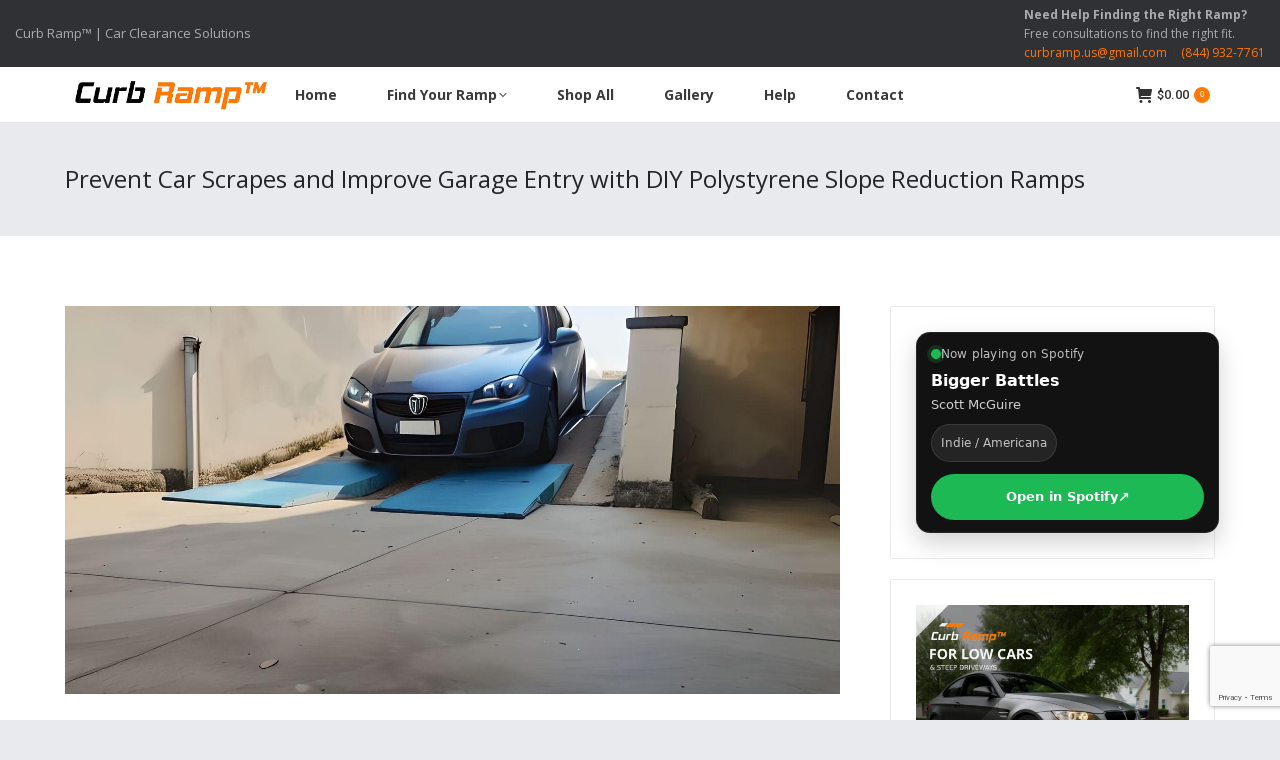

--- FILE ---
content_type: text/html; charset=UTF-8
request_url: https://curbramp.us/prevent-car-scrapes-and-improve-garage-entry-with-diy-polystyrene-slope-reduction-ramps/?doing_wp_cron=1701298547.0176589488983154296875
body_size: 29491
content:
<!DOCTYPE html>
<!--[if !(IE 6) | !(IE 7) | !(IE 8)  ]><!-->
<html lang="en-US" class="no-js">
<!--<![endif]-->
<head>
	<meta charset="UTF-8" />
				<meta name="viewport" content="width=device-width, initial-scale=1, maximum-scale=1, user-scalable=0"/>
			<meta name="theme-color" content="#ff7801"/>	<link rel="profile" href="https://gmpg.org/xfn/11" />
	<meta name='robots' content='index, follow, max-image-preview:large, max-snippet:-1, max-video-preview:-1' />

	<!-- This site is optimized with the Yoast SEO plugin v26.7 - https://yoast.com/wordpress/plugins/seo/ -->
	<title>DIY Polystyrene Slope Reduction Ramps: Prevent Car Scrapes and Improve Garage Entry</title>
	<meta name="description" content="Discover how to build your own DIY Polystyrene Slope Reduction Ramps to solve steep driveway problems. Prevent car scrapes and enhance garage entry safely and affordably with our step-by-step guide." />
	<link rel="canonical" href="https://curbramp.us/prevent-car-scrapes-and-improve-garage-entry-with-diy-polystyrene-slope-reduction-ramps/" />
	<meta property="og:locale" content="en_US" />
	<meta property="og:type" content="article" />
	<meta property="og:title" content="DIY Polystyrene Slope Reduction Ramps: Prevent Car Scrapes and Improve Garage Entry" />
	<meta property="og:description" content="Discover how to build your own DIY Polystyrene Slope Reduction Ramps to solve steep driveway problems. Prevent car scrapes and enhance garage entry safely and affordably with our step-by-step guide." />
	<meta property="og:url" content="https://curbramp.us/prevent-car-scrapes-and-improve-garage-entry-with-diy-polystyrene-slope-reduction-ramps/" />
	<meta property="og:site_name" content="Curb Ramp™ | Premium Driveway Ramps, Garage Ramps, and Steep Driveway Solutions" />
	<meta property="article:published_time" content="2023-10-07T22:01:37+00:00" />
	<meta property="article:modified_time" content="2026-01-20T15:30:19+00:00" />
	<meta property="og:image" content="http://curbramp.us/wp-content/uploads/2023/10/Prevent-Car-Scrapes-Garage-Entry-Ramp-DIY-Car-Ramp-for-Steep-Driveways.jpg" />
	<meta property="og:image:width" content="1536" />
	<meta property="og:image:height" content="800" />
	<meta property="og:image:type" content="image/jpeg" />
	<meta name="author" content="Scott" />
	<meta name="twitter:card" content="summary_large_image" />
	<meta name="twitter:label1" content="Written by" />
	<meta name="twitter:data1" content="Scott" />
	<meta name="twitter:label2" content="Est. reading time" />
	<meta name="twitter:data2" content="5 minutes" />
	<script type="application/ld+json" class="yoast-schema-graph">{"@context":"https://schema.org","@graph":[{"@type":"Article","@id":"https://curbramp.us/prevent-car-scrapes-and-improve-garage-entry-with-diy-polystyrene-slope-reduction-ramps/#article","isPartOf":{"@id":"https://curbramp.us/prevent-car-scrapes-and-improve-garage-entry-with-diy-polystyrene-slope-reduction-ramps/"},"author":{"name":"Scott","@id":"https://curbramp.us/#/schema/person/19cb2386bd1ea679872366f44ac9f11f"},"headline":"Prevent Car Scrapes and Improve Garage Entry with DIY Polystyrene Slope Reduction Ramps","datePublished":"2023-10-07T22:01:37+00:00","dateModified":"2026-01-20T15:30:19+00:00","mainEntityOfPage":{"@id":"https://curbramp.us/prevent-car-scrapes-and-improve-garage-entry-with-diy-polystyrene-slope-reduction-ramps/"},"wordCount":1376,"image":{"@id":"https://curbramp.us/prevent-car-scrapes-and-improve-garage-entry-with-diy-polystyrene-slope-reduction-ramps/#primaryimage"},"thumbnailUrl":"https://curbramp.us/wp-content/uploads/2023/10/Prevent-Car-Scrapes-Garage-Entry-Ramp-DIY-Car-Ramp-for-Steep-Driveways.jpg","keywords":["Car Protection","Doorway Ramp","Low Car Driveway Ramp","Steep Driveway Ramp","Vehicle Access Ramp","Vehicle Protection"],"articleSection":["Accessibility &amp; Mobility","Driveway Curb Ramps","Driveway Ramps","Garage Ramps","Steep Driveway Fix"],"inLanguage":"en-US"},{"@type":"WebPage","@id":"https://curbramp.us/prevent-car-scrapes-and-improve-garage-entry-with-diy-polystyrene-slope-reduction-ramps/","url":"https://curbramp.us/prevent-car-scrapes-and-improve-garage-entry-with-diy-polystyrene-slope-reduction-ramps/","name":"DIY Polystyrene Slope Reduction Ramps: Prevent Car Scrapes and Improve Garage Entry","isPartOf":{"@id":"https://curbramp.us/#website"},"primaryImageOfPage":{"@id":"https://curbramp.us/prevent-car-scrapes-and-improve-garage-entry-with-diy-polystyrene-slope-reduction-ramps/#primaryimage"},"image":{"@id":"https://curbramp.us/prevent-car-scrapes-and-improve-garage-entry-with-diy-polystyrene-slope-reduction-ramps/#primaryimage"},"thumbnailUrl":"https://curbramp.us/wp-content/uploads/2023/10/Prevent-Car-Scrapes-Garage-Entry-Ramp-DIY-Car-Ramp-for-Steep-Driveways.jpg","datePublished":"2023-10-07T22:01:37+00:00","dateModified":"2026-01-20T15:30:19+00:00","author":{"@id":"https://curbramp.us/#/schema/person/19cb2386bd1ea679872366f44ac9f11f"},"description":"Discover how to build your own DIY Polystyrene Slope Reduction Ramps to solve steep driveway problems. Prevent car scrapes and enhance garage entry safely and affordably with our step-by-step guide.","breadcrumb":{"@id":"https://curbramp.us/prevent-car-scrapes-and-improve-garage-entry-with-diy-polystyrene-slope-reduction-ramps/#breadcrumb"},"inLanguage":"en-US","potentialAction":[{"@type":"ReadAction","target":["https://curbramp.us/prevent-car-scrapes-and-improve-garage-entry-with-diy-polystyrene-slope-reduction-ramps/"]}]},{"@type":"ImageObject","inLanguage":"en-US","@id":"https://curbramp.us/prevent-car-scrapes-and-improve-garage-entry-with-diy-polystyrene-slope-reduction-ramps/#primaryimage","url":"https://curbramp.us/wp-content/uploads/2023/10/Prevent-Car-Scrapes-Garage-Entry-Ramp-DIY-Car-Ramp-for-Steep-Driveways.jpg","contentUrl":"https://curbramp.us/wp-content/uploads/2023/10/Prevent-Car-Scrapes-Garage-Entry-Ramp-DIY-Car-Ramp-for-Steep-Driveways.jpg","width":1536,"height":800},{"@type":"BreadcrumbList","@id":"https://curbramp.us/prevent-car-scrapes-and-improve-garage-entry-with-diy-polystyrene-slope-reduction-ramps/#breadcrumb","itemListElement":[{"@type":"ListItem","position":1,"name":"Home","item":"https://curbramp.us/"},{"@type":"ListItem","position":2,"name":"Blog","item":"https://curbramp.us/blog/"},{"@type":"ListItem","position":3,"name":"Prevent Car Scrapes and Improve Garage Entry with DIY Polystyrene Slope Reduction Ramps"}]},{"@type":"WebSite","@id":"https://curbramp.us/#website","url":"https://curbramp.us/","name":"Curb Ramp™ | Premium Driveway Ramps, Garage Ramps, and Steep Driveway Solutions","description":"Explore driveway curb ramps, ramps for low cars, and steep driveway solutions. Ensure smooth rides and prevent your car from bottoming out or scraping.","potentialAction":[{"@type":"SearchAction","target":{"@type":"EntryPoint","urlTemplate":"https://curbramp.us/?s={search_term_string}"},"query-input":{"@type":"PropertyValueSpecification","valueRequired":true,"valueName":"search_term_string"}}],"inLanguage":"en-US"},{"@type":"Person","@id":"https://curbramp.us/#/schema/person/19cb2386bd1ea679872366f44ac9f11f","name":"Scott","image":{"@type":"ImageObject","inLanguage":"en-US","@id":"https://curbramp.us/#/schema/person/image/","url":"https://secure.gravatar.com/avatar/a39a93f44f45fdc55ef90ffe69c9c1e3855a696ab249da00d5dc3719533056d5?s=96&d=mm&r=g","contentUrl":"https://secure.gravatar.com/avatar/a39a93f44f45fdc55ef90ffe69c9c1e3855a696ab249da00d5dc3719533056d5?s=96&d=mm&r=g","caption":"Scott"},"url":"https://curbramp.us/author/admin/"}]}</script>
	<!-- / Yoast SEO plugin. -->


<link rel='dns-prefetch' href='//fonts.googleapis.com' />
<link rel="alternate" type="application/rss+xml" title="Curb Ramp™ | Premium Driveway Ramps, Garage Ramps, and Steep Driveway Solutions &raquo; Feed" href="https://curbramp.us/feed/" />
<link rel="alternate" type="application/rss+xml" title="Curb Ramp™ | Premium Driveway Ramps, Garage Ramps, and Steep Driveway Solutions &raquo; Comments Feed" href="https://curbramp.us/comments/feed/" />
<link rel="alternate" title="oEmbed (JSON)" type="application/json+oembed" href="https://curbramp.us/wp-json/oembed/1.0/embed?url=https%3A%2F%2Fcurbramp.us%2Fprevent-car-scrapes-and-improve-garage-entry-with-diy-polystyrene-slope-reduction-ramps%2F" />
<link rel="alternate" title="oEmbed (XML)" type="text/xml+oembed" href="https://curbramp.us/wp-json/oembed/1.0/embed?url=https%3A%2F%2Fcurbramp.us%2Fprevent-car-scrapes-and-improve-garage-entry-with-diy-polystyrene-slope-reduction-ramps%2F&#038;format=xml" />
<style id='wp-img-auto-sizes-contain-inline-css'>
img:is([sizes=auto i],[sizes^="auto," i]){contain-intrinsic-size:3000px 1500px}
/*# sourceURL=wp-img-auto-sizes-contain-inline-css */
</style>
<style id='wp-emoji-styles-inline-css'>

	img.wp-smiley, img.emoji {
		display: inline !important;
		border: none !important;
		box-shadow: none !important;
		height: 1em !important;
		width: 1em !important;
		margin: 0 0.07em !important;
		vertical-align: -0.1em !important;
		background: none !important;
		padding: 0 !important;
	}
/*# sourceURL=wp-emoji-styles-inline-css */
</style>
<style id='wp-block-library-inline-css'>
:root{--wp-block-synced-color:#7a00df;--wp-block-synced-color--rgb:122,0,223;--wp-bound-block-color:var(--wp-block-synced-color);--wp-editor-canvas-background:#ddd;--wp-admin-theme-color:#007cba;--wp-admin-theme-color--rgb:0,124,186;--wp-admin-theme-color-darker-10:#006ba1;--wp-admin-theme-color-darker-10--rgb:0,107,160.5;--wp-admin-theme-color-darker-20:#005a87;--wp-admin-theme-color-darker-20--rgb:0,90,135;--wp-admin-border-width-focus:2px}@media (min-resolution:192dpi){:root{--wp-admin-border-width-focus:1.5px}}.wp-element-button{cursor:pointer}:root .has-very-light-gray-background-color{background-color:#eee}:root .has-very-dark-gray-background-color{background-color:#313131}:root .has-very-light-gray-color{color:#eee}:root .has-very-dark-gray-color{color:#313131}:root .has-vivid-green-cyan-to-vivid-cyan-blue-gradient-background{background:linear-gradient(135deg,#00d084,#0693e3)}:root .has-purple-crush-gradient-background{background:linear-gradient(135deg,#34e2e4,#4721fb 50%,#ab1dfe)}:root .has-hazy-dawn-gradient-background{background:linear-gradient(135deg,#faaca8,#dad0ec)}:root .has-subdued-olive-gradient-background{background:linear-gradient(135deg,#fafae1,#67a671)}:root .has-atomic-cream-gradient-background{background:linear-gradient(135deg,#fdd79a,#004a59)}:root .has-nightshade-gradient-background{background:linear-gradient(135deg,#330968,#31cdcf)}:root .has-midnight-gradient-background{background:linear-gradient(135deg,#020381,#2874fc)}:root{--wp--preset--font-size--normal:16px;--wp--preset--font-size--huge:42px}.has-regular-font-size{font-size:1em}.has-larger-font-size{font-size:2.625em}.has-normal-font-size{font-size:var(--wp--preset--font-size--normal)}.has-huge-font-size{font-size:var(--wp--preset--font-size--huge)}.has-text-align-center{text-align:center}.has-text-align-left{text-align:left}.has-text-align-right{text-align:right}.has-fit-text{white-space:nowrap!important}#end-resizable-editor-section{display:none}.aligncenter{clear:both}.items-justified-left{justify-content:flex-start}.items-justified-center{justify-content:center}.items-justified-right{justify-content:flex-end}.items-justified-space-between{justify-content:space-between}.screen-reader-text{border:0;clip-path:inset(50%);height:1px;margin:-1px;overflow:hidden;padding:0;position:absolute;width:1px;word-wrap:normal!important}.screen-reader-text:focus{background-color:#ddd;clip-path:none;color:#444;display:block;font-size:1em;height:auto;left:5px;line-height:normal;padding:15px 23px 14px;text-decoration:none;top:5px;width:auto;z-index:100000}html :where(.has-border-color){border-style:solid}html :where([style*=border-top-color]){border-top-style:solid}html :where([style*=border-right-color]){border-right-style:solid}html :where([style*=border-bottom-color]){border-bottom-style:solid}html :where([style*=border-left-color]){border-left-style:solid}html :where([style*=border-width]){border-style:solid}html :where([style*=border-top-width]){border-top-style:solid}html :where([style*=border-right-width]){border-right-style:solid}html :where([style*=border-bottom-width]){border-bottom-style:solid}html :where([style*=border-left-width]){border-left-style:solid}html :where(img[class*=wp-image-]){height:auto;max-width:100%}:where(figure){margin:0 0 1em}html :where(.is-position-sticky){--wp-admin--admin-bar--position-offset:var(--wp-admin--admin-bar--height,0px)}@media screen and (max-width:600px){html :where(.is-position-sticky){--wp-admin--admin-bar--position-offset:0px}}

/*# sourceURL=wp-block-library-inline-css */
</style><style id='wp-block-image-inline-css'>
.wp-block-image>a,.wp-block-image>figure>a{display:inline-block}.wp-block-image img{box-sizing:border-box;height:auto;max-width:100%;vertical-align:bottom}@media not (prefers-reduced-motion){.wp-block-image img.hide{visibility:hidden}.wp-block-image img.show{animation:show-content-image .4s}}.wp-block-image[style*=border-radius] img,.wp-block-image[style*=border-radius]>a{border-radius:inherit}.wp-block-image.has-custom-border img{box-sizing:border-box}.wp-block-image.aligncenter{text-align:center}.wp-block-image.alignfull>a,.wp-block-image.alignwide>a{width:100%}.wp-block-image.alignfull img,.wp-block-image.alignwide img{height:auto;width:100%}.wp-block-image .aligncenter,.wp-block-image .alignleft,.wp-block-image .alignright,.wp-block-image.aligncenter,.wp-block-image.alignleft,.wp-block-image.alignright{display:table}.wp-block-image .aligncenter>figcaption,.wp-block-image .alignleft>figcaption,.wp-block-image .alignright>figcaption,.wp-block-image.aligncenter>figcaption,.wp-block-image.alignleft>figcaption,.wp-block-image.alignright>figcaption{caption-side:bottom;display:table-caption}.wp-block-image .alignleft{float:left;margin:.5em 1em .5em 0}.wp-block-image .alignright{float:right;margin:.5em 0 .5em 1em}.wp-block-image .aligncenter{margin-left:auto;margin-right:auto}.wp-block-image :where(figcaption){margin-bottom:1em;margin-top:.5em}.wp-block-image.is-style-circle-mask img{border-radius:9999px}@supports ((-webkit-mask-image:none) or (mask-image:none)) or (-webkit-mask-image:none){.wp-block-image.is-style-circle-mask img{border-radius:0;-webkit-mask-image:url('data:image/svg+xml;utf8,<svg viewBox="0 0 100 100" xmlns="http://www.w3.org/2000/svg"><circle cx="50" cy="50" r="50"/></svg>');mask-image:url('data:image/svg+xml;utf8,<svg viewBox="0 0 100 100" xmlns="http://www.w3.org/2000/svg"><circle cx="50" cy="50" r="50"/></svg>');mask-mode:alpha;-webkit-mask-position:center;mask-position:center;-webkit-mask-repeat:no-repeat;mask-repeat:no-repeat;-webkit-mask-size:contain;mask-size:contain}}:root :where(.wp-block-image.is-style-rounded img,.wp-block-image .is-style-rounded img){border-radius:9999px}.wp-block-image figure{margin:0}.wp-lightbox-container{display:flex;flex-direction:column;position:relative}.wp-lightbox-container img{cursor:zoom-in}.wp-lightbox-container img:hover+button{opacity:1}.wp-lightbox-container button{align-items:center;backdrop-filter:blur(16px) saturate(180%);background-color:#5a5a5a40;border:none;border-radius:4px;cursor:zoom-in;display:flex;height:20px;justify-content:center;opacity:0;padding:0;position:absolute;right:16px;text-align:center;top:16px;width:20px;z-index:100}@media not (prefers-reduced-motion){.wp-lightbox-container button{transition:opacity .2s ease}}.wp-lightbox-container button:focus-visible{outline:3px auto #5a5a5a40;outline:3px auto -webkit-focus-ring-color;outline-offset:3px}.wp-lightbox-container button:hover{cursor:pointer;opacity:1}.wp-lightbox-container button:focus{opacity:1}.wp-lightbox-container button:focus,.wp-lightbox-container button:hover,.wp-lightbox-container button:not(:hover):not(:active):not(.has-background){background-color:#5a5a5a40;border:none}.wp-lightbox-overlay{box-sizing:border-box;cursor:zoom-out;height:100vh;left:0;overflow:hidden;position:fixed;top:0;visibility:hidden;width:100%;z-index:100000}.wp-lightbox-overlay .close-button{align-items:center;cursor:pointer;display:flex;justify-content:center;min-height:40px;min-width:40px;padding:0;position:absolute;right:calc(env(safe-area-inset-right) + 16px);top:calc(env(safe-area-inset-top) + 16px);z-index:5000000}.wp-lightbox-overlay .close-button:focus,.wp-lightbox-overlay .close-button:hover,.wp-lightbox-overlay .close-button:not(:hover):not(:active):not(.has-background){background:none;border:none}.wp-lightbox-overlay .lightbox-image-container{height:var(--wp--lightbox-container-height);left:50%;overflow:hidden;position:absolute;top:50%;transform:translate(-50%,-50%);transform-origin:top left;width:var(--wp--lightbox-container-width);z-index:9999999999}.wp-lightbox-overlay .wp-block-image{align-items:center;box-sizing:border-box;display:flex;height:100%;justify-content:center;margin:0;position:relative;transform-origin:0 0;width:100%;z-index:3000000}.wp-lightbox-overlay .wp-block-image img{height:var(--wp--lightbox-image-height);min-height:var(--wp--lightbox-image-height);min-width:var(--wp--lightbox-image-width);width:var(--wp--lightbox-image-width)}.wp-lightbox-overlay .wp-block-image figcaption{display:none}.wp-lightbox-overlay button{background:none;border:none}.wp-lightbox-overlay .scrim{background-color:#fff;height:100%;opacity:.9;position:absolute;width:100%;z-index:2000000}.wp-lightbox-overlay.active{visibility:visible}@media not (prefers-reduced-motion){.wp-lightbox-overlay.active{animation:turn-on-visibility .25s both}.wp-lightbox-overlay.active img{animation:turn-on-visibility .35s both}.wp-lightbox-overlay.show-closing-animation:not(.active){animation:turn-off-visibility .35s both}.wp-lightbox-overlay.show-closing-animation:not(.active) img{animation:turn-off-visibility .25s both}.wp-lightbox-overlay.zoom.active{animation:none;opacity:1;visibility:visible}.wp-lightbox-overlay.zoom.active .lightbox-image-container{animation:lightbox-zoom-in .4s}.wp-lightbox-overlay.zoom.active .lightbox-image-container img{animation:none}.wp-lightbox-overlay.zoom.active .scrim{animation:turn-on-visibility .4s forwards}.wp-lightbox-overlay.zoom.show-closing-animation:not(.active){animation:none}.wp-lightbox-overlay.zoom.show-closing-animation:not(.active) .lightbox-image-container{animation:lightbox-zoom-out .4s}.wp-lightbox-overlay.zoom.show-closing-animation:not(.active) .lightbox-image-container img{animation:none}.wp-lightbox-overlay.zoom.show-closing-animation:not(.active) .scrim{animation:turn-off-visibility .4s forwards}}@keyframes show-content-image{0%{visibility:hidden}99%{visibility:hidden}to{visibility:visible}}@keyframes turn-on-visibility{0%{opacity:0}to{opacity:1}}@keyframes turn-off-visibility{0%{opacity:1;visibility:visible}99%{opacity:0;visibility:visible}to{opacity:0;visibility:hidden}}@keyframes lightbox-zoom-in{0%{transform:translate(calc((-100vw + var(--wp--lightbox-scrollbar-width))/2 + var(--wp--lightbox-initial-left-position)),calc(-50vh + var(--wp--lightbox-initial-top-position))) scale(var(--wp--lightbox-scale))}to{transform:translate(-50%,-50%) scale(1)}}@keyframes lightbox-zoom-out{0%{transform:translate(-50%,-50%) scale(1);visibility:visible}99%{visibility:visible}to{transform:translate(calc((-100vw + var(--wp--lightbox-scrollbar-width))/2 + var(--wp--lightbox-initial-left-position)),calc(-50vh + var(--wp--lightbox-initial-top-position))) scale(var(--wp--lightbox-scale));visibility:hidden}}
/*# sourceURL=https://curbramp.us/wp-includes/blocks/image/style.min.css */
</style>
<style id='wp-block-image-theme-inline-css'>
:root :where(.wp-block-image figcaption){color:#555;font-size:13px;text-align:center}.is-dark-theme :root :where(.wp-block-image figcaption){color:#ffffffa6}.wp-block-image{margin:0 0 1em}
/*# sourceURL=https://curbramp.us/wp-includes/blocks/image/theme.min.css */
</style>
<link rel='stylesheet' id='wc-blocks-style-css' href='https://curbramp.us/wp-content/plugins/woocommerce/assets/client/blocks/wc-blocks.css?ver=wc-10.4.3' media='all' />
<style id='global-styles-inline-css'>
:root{--wp--preset--aspect-ratio--square: 1;--wp--preset--aspect-ratio--4-3: 4/3;--wp--preset--aspect-ratio--3-4: 3/4;--wp--preset--aspect-ratio--3-2: 3/2;--wp--preset--aspect-ratio--2-3: 2/3;--wp--preset--aspect-ratio--16-9: 16/9;--wp--preset--aspect-ratio--9-16: 9/16;--wp--preset--color--black: #000000;--wp--preset--color--cyan-bluish-gray: #abb8c3;--wp--preset--color--white: #FFF;--wp--preset--color--pale-pink: #f78da7;--wp--preset--color--vivid-red: #cf2e2e;--wp--preset--color--luminous-vivid-orange: #ff6900;--wp--preset--color--luminous-vivid-amber: #fcb900;--wp--preset--color--light-green-cyan: #7bdcb5;--wp--preset--color--vivid-green-cyan: #00d084;--wp--preset--color--pale-cyan-blue: #8ed1fc;--wp--preset--color--vivid-cyan-blue: #0693e3;--wp--preset--color--vivid-purple: #9b51e0;--wp--preset--color--accent: #ff7801;--wp--preset--color--dark-gray: #111;--wp--preset--color--light-gray: #767676;--wp--preset--gradient--vivid-cyan-blue-to-vivid-purple: linear-gradient(135deg,rgb(6,147,227) 0%,rgb(155,81,224) 100%);--wp--preset--gradient--light-green-cyan-to-vivid-green-cyan: linear-gradient(135deg,rgb(122,220,180) 0%,rgb(0,208,130) 100%);--wp--preset--gradient--luminous-vivid-amber-to-luminous-vivid-orange: linear-gradient(135deg,rgb(252,185,0) 0%,rgb(255,105,0) 100%);--wp--preset--gradient--luminous-vivid-orange-to-vivid-red: linear-gradient(135deg,rgb(255,105,0) 0%,rgb(207,46,46) 100%);--wp--preset--gradient--very-light-gray-to-cyan-bluish-gray: linear-gradient(135deg,rgb(238,238,238) 0%,rgb(169,184,195) 100%);--wp--preset--gradient--cool-to-warm-spectrum: linear-gradient(135deg,rgb(74,234,220) 0%,rgb(151,120,209) 20%,rgb(207,42,186) 40%,rgb(238,44,130) 60%,rgb(251,105,98) 80%,rgb(254,248,76) 100%);--wp--preset--gradient--blush-light-purple: linear-gradient(135deg,rgb(255,206,236) 0%,rgb(152,150,240) 100%);--wp--preset--gradient--blush-bordeaux: linear-gradient(135deg,rgb(254,205,165) 0%,rgb(254,45,45) 50%,rgb(107,0,62) 100%);--wp--preset--gradient--luminous-dusk: linear-gradient(135deg,rgb(255,203,112) 0%,rgb(199,81,192) 50%,rgb(65,88,208) 100%);--wp--preset--gradient--pale-ocean: linear-gradient(135deg,rgb(255,245,203) 0%,rgb(182,227,212) 50%,rgb(51,167,181) 100%);--wp--preset--gradient--electric-grass: linear-gradient(135deg,rgb(202,248,128) 0%,rgb(113,206,126) 100%);--wp--preset--gradient--midnight: linear-gradient(135deg,rgb(2,3,129) 0%,rgb(40,116,252) 100%);--wp--preset--font-size--small: 13px;--wp--preset--font-size--medium: 20px;--wp--preset--font-size--large: 36px;--wp--preset--font-size--x-large: 42px;--wp--preset--spacing--20: 0.44rem;--wp--preset--spacing--30: 0.67rem;--wp--preset--spacing--40: 1rem;--wp--preset--spacing--50: 1.5rem;--wp--preset--spacing--60: 2.25rem;--wp--preset--spacing--70: 3.38rem;--wp--preset--spacing--80: 5.06rem;--wp--preset--shadow--natural: 6px 6px 9px rgba(0, 0, 0, 0.2);--wp--preset--shadow--deep: 12px 12px 50px rgba(0, 0, 0, 0.4);--wp--preset--shadow--sharp: 6px 6px 0px rgba(0, 0, 0, 0.2);--wp--preset--shadow--outlined: 6px 6px 0px -3px rgb(255, 255, 255), 6px 6px rgb(0, 0, 0);--wp--preset--shadow--crisp: 6px 6px 0px rgb(0, 0, 0);}:where(.is-layout-flex){gap: 0.5em;}:where(.is-layout-grid){gap: 0.5em;}body .is-layout-flex{display: flex;}.is-layout-flex{flex-wrap: wrap;align-items: center;}.is-layout-flex > :is(*, div){margin: 0;}body .is-layout-grid{display: grid;}.is-layout-grid > :is(*, div){margin: 0;}:where(.wp-block-columns.is-layout-flex){gap: 2em;}:where(.wp-block-columns.is-layout-grid){gap: 2em;}:where(.wp-block-post-template.is-layout-flex){gap: 1.25em;}:where(.wp-block-post-template.is-layout-grid){gap: 1.25em;}.has-black-color{color: var(--wp--preset--color--black) !important;}.has-cyan-bluish-gray-color{color: var(--wp--preset--color--cyan-bluish-gray) !important;}.has-white-color{color: var(--wp--preset--color--white) !important;}.has-pale-pink-color{color: var(--wp--preset--color--pale-pink) !important;}.has-vivid-red-color{color: var(--wp--preset--color--vivid-red) !important;}.has-luminous-vivid-orange-color{color: var(--wp--preset--color--luminous-vivid-orange) !important;}.has-luminous-vivid-amber-color{color: var(--wp--preset--color--luminous-vivid-amber) !important;}.has-light-green-cyan-color{color: var(--wp--preset--color--light-green-cyan) !important;}.has-vivid-green-cyan-color{color: var(--wp--preset--color--vivid-green-cyan) !important;}.has-pale-cyan-blue-color{color: var(--wp--preset--color--pale-cyan-blue) !important;}.has-vivid-cyan-blue-color{color: var(--wp--preset--color--vivid-cyan-blue) !important;}.has-vivid-purple-color{color: var(--wp--preset--color--vivid-purple) !important;}.has-black-background-color{background-color: var(--wp--preset--color--black) !important;}.has-cyan-bluish-gray-background-color{background-color: var(--wp--preset--color--cyan-bluish-gray) !important;}.has-white-background-color{background-color: var(--wp--preset--color--white) !important;}.has-pale-pink-background-color{background-color: var(--wp--preset--color--pale-pink) !important;}.has-vivid-red-background-color{background-color: var(--wp--preset--color--vivid-red) !important;}.has-luminous-vivid-orange-background-color{background-color: var(--wp--preset--color--luminous-vivid-orange) !important;}.has-luminous-vivid-amber-background-color{background-color: var(--wp--preset--color--luminous-vivid-amber) !important;}.has-light-green-cyan-background-color{background-color: var(--wp--preset--color--light-green-cyan) !important;}.has-vivid-green-cyan-background-color{background-color: var(--wp--preset--color--vivid-green-cyan) !important;}.has-pale-cyan-blue-background-color{background-color: var(--wp--preset--color--pale-cyan-blue) !important;}.has-vivid-cyan-blue-background-color{background-color: var(--wp--preset--color--vivid-cyan-blue) !important;}.has-vivid-purple-background-color{background-color: var(--wp--preset--color--vivid-purple) !important;}.has-black-border-color{border-color: var(--wp--preset--color--black) !important;}.has-cyan-bluish-gray-border-color{border-color: var(--wp--preset--color--cyan-bluish-gray) !important;}.has-white-border-color{border-color: var(--wp--preset--color--white) !important;}.has-pale-pink-border-color{border-color: var(--wp--preset--color--pale-pink) !important;}.has-vivid-red-border-color{border-color: var(--wp--preset--color--vivid-red) !important;}.has-luminous-vivid-orange-border-color{border-color: var(--wp--preset--color--luminous-vivid-orange) !important;}.has-luminous-vivid-amber-border-color{border-color: var(--wp--preset--color--luminous-vivid-amber) !important;}.has-light-green-cyan-border-color{border-color: var(--wp--preset--color--light-green-cyan) !important;}.has-vivid-green-cyan-border-color{border-color: var(--wp--preset--color--vivid-green-cyan) !important;}.has-pale-cyan-blue-border-color{border-color: var(--wp--preset--color--pale-cyan-blue) !important;}.has-vivid-cyan-blue-border-color{border-color: var(--wp--preset--color--vivid-cyan-blue) !important;}.has-vivid-purple-border-color{border-color: var(--wp--preset--color--vivid-purple) !important;}.has-vivid-cyan-blue-to-vivid-purple-gradient-background{background: var(--wp--preset--gradient--vivid-cyan-blue-to-vivid-purple) !important;}.has-light-green-cyan-to-vivid-green-cyan-gradient-background{background: var(--wp--preset--gradient--light-green-cyan-to-vivid-green-cyan) !important;}.has-luminous-vivid-amber-to-luminous-vivid-orange-gradient-background{background: var(--wp--preset--gradient--luminous-vivid-amber-to-luminous-vivid-orange) !important;}.has-luminous-vivid-orange-to-vivid-red-gradient-background{background: var(--wp--preset--gradient--luminous-vivid-orange-to-vivid-red) !important;}.has-very-light-gray-to-cyan-bluish-gray-gradient-background{background: var(--wp--preset--gradient--very-light-gray-to-cyan-bluish-gray) !important;}.has-cool-to-warm-spectrum-gradient-background{background: var(--wp--preset--gradient--cool-to-warm-spectrum) !important;}.has-blush-light-purple-gradient-background{background: var(--wp--preset--gradient--blush-light-purple) !important;}.has-blush-bordeaux-gradient-background{background: var(--wp--preset--gradient--blush-bordeaux) !important;}.has-luminous-dusk-gradient-background{background: var(--wp--preset--gradient--luminous-dusk) !important;}.has-pale-ocean-gradient-background{background: var(--wp--preset--gradient--pale-ocean) !important;}.has-electric-grass-gradient-background{background: var(--wp--preset--gradient--electric-grass) !important;}.has-midnight-gradient-background{background: var(--wp--preset--gradient--midnight) !important;}.has-small-font-size{font-size: var(--wp--preset--font-size--small) !important;}.has-medium-font-size{font-size: var(--wp--preset--font-size--medium) !important;}.has-large-font-size{font-size: var(--wp--preset--font-size--large) !important;}.has-x-large-font-size{font-size: var(--wp--preset--font-size--x-large) !important;}
/*# sourceURL=global-styles-inline-css */
</style>

<style id='classic-theme-styles-inline-css'>
/*! This file is auto-generated */
.wp-block-button__link{color:#fff;background-color:#32373c;border-radius:9999px;box-shadow:none;text-decoration:none;padding:calc(.667em + 2px) calc(1.333em + 2px);font-size:1.125em}.wp-block-file__button{background:#32373c;color:#fff;text-decoration:none}
/*# sourceURL=/wp-includes/css/classic-themes.min.css */
</style>
<style id='woocommerce-inline-inline-css'>
.woocommerce form .form-row .required { visibility: visible; }
/*# sourceURL=woocommerce-inline-inline-css */
</style>
<link rel='stylesheet' id='woo-variation-gallery-slider-css' href='https://curbramp.us/wp-content/plugins/woo-variation-gallery/assets/css/slick.min.css?ver=1.8.1' media='all' />
<link rel='stylesheet' id='dashicons-css' href='https://curbramp.us/wp-includes/css/dashicons.min.css?ver=6.9' media='all' />
<link rel='stylesheet' id='woo-variation-gallery-css' href='https://curbramp.us/wp-content/plugins/woo-variation-gallery/assets/css/frontend.min.css?ver=1741300820' media='all' />
<style id='woo-variation-gallery-inline-css'>
:root {--wvg-thumbnail-item: 4;--wvg-thumbnail-item-gap: 0px;--wvg-single-image-size: 350px;--wvg-gallery-width: 45%;--wvg-gallery-margin: 30px;}/* Default Width */.woo-variation-product-gallery {max-width: 45% !important;width: 100%;}/* Medium Devices, Desktops *//* Small Devices, Tablets */@media only screen and (max-width: 768px) {.woo-variation-product-gallery {width: 800px;max-width: 100% !important;}}/* Extra Small Devices, Phones */@media only screen and (max-width: 480px) {.woo-variation-product-gallery {width: 320px;max-width: 100% !important;}}
/*# sourceURL=woo-variation-gallery-inline-css */
</style>
<link rel='stylesheet' id='the7-font-css' href='https://curbramp.us/wp-content/themes/dt-the7/fonts/icomoon-the7-font/icomoon-the7-font.min.css?ver=14.0.1.1' media='all' />
<link rel='stylesheet' id='the7-awesome-fonts-css' href='https://curbramp.us/wp-content/themes/dt-the7/fonts/FontAwesome/css/all.min.css?ver=14.0.1.1' media='all' />
<link rel='stylesheet' id='the7-awesome-fonts-back-css' href='https://curbramp.us/wp-content/themes/dt-the7/fonts/FontAwesome/back-compat.min.css?ver=14.0.1.1' media='all' />
<link rel='stylesheet' id='hurrytimer-css' href='https://curbramp.us/wp-content/uploads/hurrytimer/css/7029dcb9582c7fc5.css?ver=6.9' media='all' />
<link rel='stylesheet' id='js_composer_front-css' href='https://curbramp.us/wp-content/plugins/js_composer/assets/css/js_composer.min.css?ver=8.7.1' media='all' />
<link rel='stylesheet' id='dt-web-fonts-css' href='https://fonts.googleapis.com/css?family=Open+Sans:300italic,400,400normal,600,700,normal%7CRoboto:400,500,600,700' media='all' />
<link rel='stylesheet' id='dt-main-css' href='https://curbramp.us/wp-content/themes/dt-the7/css/main.min.css?ver=14.0.1.1' media='all' />
<link rel='stylesheet' id='the7-custom-scrollbar-css' href='https://curbramp.us/wp-content/themes/dt-the7/lib/custom-scrollbar/custom-scrollbar.min.css?ver=14.0.1.1' media='all' />
<link rel='stylesheet' id='the7-wpbakery-css' href='https://curbramp.us/wp-content/themes/dt-the7/css/wpbakery.min.css?ver=14.0.1.1' media='all' />
<link rel='stylesheet' id='the7-core-css' href='https://curbramp.us/wp-content/plugins/dt-the7-core/assets/css/post-type.min.css?ver=2.7.12' media='all' />
<link rel='stylesheet' id='the7-css-vars-css' href='https://curbramp.us/wp-content/uploads/the7-css/css-vars.css?ver=e4f1acbf3c7c' media='all' />
<link rel='stylesheet' id='dt-custom-css' href='https://curbramp.us/wp-content/uploads/the7-css/custom.css?ver=e4f1acbf3c7c' media='all' />
<link rel='stylesheet' id='wc-dt-custom-css' href='https://curbramp.us/wp-content/uploads/the7-css/compatibility/wc-dt-custom.css?ver=e4f1acbf3c7c' media='all' />
<link rel='stylesheet' id='dt-media-css' href='https://curbramp.us/wp-content/uploads/the7-css/media.css?ver=e4f1acbf3c7c' media='all' />
<link rel='stylesheet' id='the7-mega-menu-css' href='https://curbramp.us/wp-content/uploads/the7-css/mega-menu.css?ver=e4f1acbf3c7c' media='all' />
<link rel='stylesheet' id='the7-elements-albums-portfolio-css' href='https://curbramp.us/wp-content/uploads/the7-css/the7-elements-albums-portfolio.css?ver=e4f1acbf3c7c' media='all' />
<link rel='stylesheet' id='the7-elements-css' href='https://curbramp.us/wp-content/uploads/the7-css/post-type-dynamic.css?ver=e4f1acbf3c7c' media='all' />
<link rel='stylesheet' id='style-css' href='https://curbramp.us/wp-content/themes/dt-the7/style.css?ver=14.0.1.1' media='all' />
<script type="text/template" id="tmpl-variation-template">
	<div class="woocommerce-variation-description">{{{ data.variation.variation_description }}}</div>
	<div class="woocommerce-variation-price">{{{ data.variation.price_html }}}</div>
	<div class="woocommerce-variation-availability">{{{ data.variation.availability_html }}}</div>
</script>
<script type="text/template" id="tmpl-unavailable-variation-template">
	<p role="alert">Sorry, this product is unavailable. Please choose a different combination.</p>
</script>
<script src="https://curbramp.us/wp-includes/js/jquery/jquery.min.js?ver=3.7.1" id="jquery-core-js"></script>
<script src="https://curbramp.us/wp-includes/js/jquery/jquery-migrate.min.js?ver=3.4.1" id="jquery-migrate-js"></script>
<script src="https://curbramp.us/wp-content/plugins/woocommerce/assets/js/jquery-blockui/jquery.blockUI.min.js?ver=2.7.0-wc.10.4.3" id="wc-jquery-blockui-js" data-wp-strategy="defer"></script>
<script src="https://curbramp.us/wp-content/plugins/woocommerce/assets/js/js-cookie/js.cookie.min.js?ver=2.1.4-wc.10.4.3" id="wc-js-cookie-js" defer data-wp-strategy="defer"></script>
<script id="woocommerce-js-extra">
var woocommerce_params = {"ajax_url":"/wp-admin/admin-ajax.php","wc_ajax_url":"/?wc-ajax=%%endpoint%%","i18n_password_show":"Show password","i18n_password_hide":"Hide password"};
//# sourceURL=woocommerce-js-extra
</script>
<script src="https://curbramp.us/wp-content/plugins/woocommerce/assets/js/frontend/woocommerce.min.js?ver=10.4.3" id="woocommerce-js" defer data-wp-strategy="defer"></script>
<script src="https://curbramp.us/wp-includes/js/underscore.min.js?ver=1.13.7" id="underscore-js"></script>
<script id="wp-util-js-extra">
var _wpUtilSettings = {"ajax":{"url":"/wp-admin/admin-ajax.php"}};
//# sourceURL=wp-util-js-extra
</script>
<script src="https://curbramp.us/wp-includes/js/wp-util.min.js?ver=6.9" id="wp-util-js"></script>
<script id="dt-above-fold-js-extra">
var dtLocal = {"themeUrl":"https://curbramp.us/wp-content/themes/dt-the7","passText":"To view this protected post, enter the password below:","moreButtonText":{"loading":"Loading...","loadMore":"Load more"},"postID":"58111","ajaxurl":"https://curbramp.us/wp-admin/admin-ajax.php","REST":{"baseUrl":"https://curbramp.us/wp-json/the7/v1","endpoints":{"sendMail":"/send-mail"}},"contactMessages":{"required":"One or more fields have an error. Please check and try again.","terms":"Please accept the privacy policy.","fillTheCaptchaError":"Please, fill the captcha."},"captchaSiteKey":"","ajaxNonce":"35ded519ce","pageData":"","themeSettings":{"smoothScroll":"off","lazyLoading":false,"desktopHeader":{"height":55},"ToggleCaptionEnabled":"disabled","ToggleCaption":"Navigation","floatingHeader":{"showAfter":240,"showMenu":true,"height":60,"logo":{"showLogo":true,"html":"","url":"https://curbramp.us/"}},"topLine":{"floatingTopLine":{"logo":{"showLogo":false,"html":""}}},"mobileHeader":{"firstSwitchPoint":999,"secondSwitchPoint":900,"firstSwitchPointHeight":60,"secondSwitchPointHeight":60,"mobileToggleCaptionEnabled":"disabled","mobileToggleCaption":"Menu"},"stickyMobileHeaderFirstSwitch":{"logo":{"html":"\u003Cimg class=\" preload-me\" src=\"https://curbramp.us/wp-content/uploads/2023/11/Curb-Ramp-Logo-3.jpg\" srcset=\"https://curbramp.us/wp-content/uploads/2023/11/Curb-Ramp-Logo-3.jpg 715w, https://curbramp.us/wp-content/uploads/2023/11/Curb-Ramp-Logo-3.jpg 715w\" width=\"715\" height=\"120\"   sizes=\"715px\" alt=\"Curb Ramp\u2122 | Premium Driveway Ramps, Garage Ramps, and Steep Driveway Solutions\" /\u003E"}},"stickyMobileHeaderSecondSwitch":{"logo":{"html":"\u003Cimg class=\" preload-me\" src=\"https://curbramp.us/wp-content/uploads/2023/11/Curb-Ramp-Logo-3.jpg\" srcset=\"https://curbramp.us/wp-content/uploads/2023/11/Curb-Ramp-Logo-3.jpg 715w, https://curbramp.us/wp-content/uploads/2023/11/Curb-Ramp-Logo-3.jpg 715w\" width=\"715\" height=\"120\"   sizes=\"715px\" alt=\"Curb Ramp\u2122 | Premium Driveway Ramps, Garage Ramps, and Steep Driveway Solutions\" /\u003E"}},"sidebar":{"switchPoint":990},"boxedWidth":"1280px"},"VCMobileScreenWidth":"768","wcCartFragmentHash":"a5a3314b86dca425ec5959d2f688266f"};
var dtShare = {"shareButtonText":{"facebook":"Share on Facebook","twitter":"Share on X","pinterest":"Pin it","linkedin":"Share on Linkedin","whatsapp":"Share on Whatsapp"},"overlayOpacity":"85"};
//# sourceURL=dt-above-fold-js-extra
</script>
<script src="https://curbramp.us/wp-content/themes/dt-the7/js/above-the-fold.min.js?ver=14.0.1.1" id="dt-above-fold-js"></script>
<script src="https://curbramp.us/wp-content/themes/dt-the7/js/compatibility/woocommerce/woocommerce.min.js?ver=14.0.1.1" id="dt-woocommerce-js"></script>
<script id="wcap_mailchimp_capture-js-extra">
var wcap_mailchimp_setting = {"wcap_popup_setting":"","wcap_form_classes":"acemail","wcap_ajax_url":"https://curbramp.us/wp-admin/admin-ajax.php","wcap_url_capture":"https://curbramp.us/test-2"};
//# sourceURL=wcap_mailchimp_capture-js-extra
</script>
<script src="https://curbramp.us/wp-content/plugins/woocommerce-abandon-cart-pro/assets/js/frontend/wcap_mailchimp_capture.min.js?ver=6.9" id="wcap_mailchimp_capture-js"></script>
<link rel="https://api.w.org/" href="https://curbramp.us/wp-json/" /><link rel="alternate" title="JSON" type="application/json" href="https://curbramp.us/wp-json/wp/v2/posts/58111" /><link rel="EditURI" type="application/rsd+xml" title="RSD" href="https://curbramp.us/xmlrpc.php?rsd" />
<meta name="generator" content="WordPress 6.9" />
<meta name="generator" content="WooCommerce 10.4.3" />
<link rel='shortlink' href='https://curbramp.us/?p=58111' />
	<noscript><style>.woocommerce-product-gallery{ opacity: 1 !important; }</style></noscript>
	<meta name="generator" content="Powered by WPBakery Page Builder - drag and drop page builder for WordPress."/>
		<style id="wp-custom-css">
			
#billing_email_field.form-row.form-row-last.validate-required.validate-email {
  padding: 0px;
}

input[type=number] {
  width: 100% !important;
}

input[type="number"] {
  width: 100% !important;
}

input {
  width: 100% !important;
}

#page input[type="number"] {
  width: 100% !important;
  margin-bottom: 0px;
  padding-right: 10px;
  padding-left: 10px;
}

#page input[type="text"] {
  width: 100% !important;
}

input[type="text"] {
  width: 100% !important;
}

input[type=text] {
  width: 100% !important;
}

.wcct_countdown_timer[data-type="single"] p {
  margin-top: 12px;
}

#coupon_code.wc-coupon-input.input-text {
  margin-bottom: 12px;
  width: 100% !important;
}

.woocommerce-billing-fields label {
  text-align: left;
  float: left;
  width: 100%;
}

#billing_email_field.form-row.form-row-last.validate-required.validate-email {
  width: 100%;
  float: left;
  border-bottom-width: 1px;
  border-bottom-style: solid;
  border-bottom-color: #e3e3e3;
}

.stock.in-stock {
  display: none;
}

.wc-coupon-wrap {
  display: none;
}

.tabs.wc-tabs {
  display: none;
}

.single_add_to_cart_button.button.alt {
  width: 200px;
}

.wcct_countdown_timer[data-type="single"] p {
  font-size: 18px;
}

.hidecalc {
   display: none !important;
}

.blog-content .entry-meta, .portfolio-categories {
    padding: 0 0 10px;
    display: none;
}

.iso-container .bg-on .blog-content>:last-child, .iso-container .bg-on .project-list-content>:last-child, .iso-grid .bg-on .blog-content>:last-child, .iso-grid .bg-on .project-list-content>:last-child {
    margin-bottom: 10px;
    display: none;
}

#fancy-header .fancy-title>span {
  text-shadow: 1px 1px 3px #000;
}

.mobile-false #fancy-header .fancy-subtitle {
  text-shadow: 1px 1px 3px #000;
}

#page textarea {
  height: 90px;
}

#reviews_summary {
  display: none;
}

#comment-1470.comment_container {
  display: none;
}		</style>
		<style type="text/css" data-type="vc_shortcodes-default-css">.vc_do_custom_heading{margin-bottom:0.625rem;margin-top:0;}.vc_do_custom_heading{margin-bottom:0.625rem;margin-top:0;}</style><noscript><style> .wpb_animate_when_almost_visible { opacity: 1; }</style></noscript><style id='the7-custom-inline-css' type='text/css'>
/* ===== Spotify-style Sidebar Card ===== */
.sm-spotify-card .sm-spotify-cta {
  background: #1DB954;
  color: #ffffff !important;
  font-weight: 700;
}

.sm-spotify-card .sm-spotify-cta:hover {
  background: #1ed760;
}
  .sm-spotify-card {
    width: 100%;
    max-width: 320px;               /* typical sidebar width */
    border-radius: 14px;
    padding: 14px 14px 12px;
    background: #121212;            /* dark, Spotify-ish */
    color: #fff;
    box-shadow: 0 10px 24px rgba(0,0,0,.18);
    border: 1px solid rgba(255,255,255,.08);
    font-family: system-ui, -apple-system, Segoe UI, Roboto, Arial, sans-serif;
  }

  .sm-spotify-top {
    display: flex;
    align-items: center;
    gap: 10px;
    margin-bottom: 10px;
  }

  .sm-spotify-dot {
    width: 10px;
    height: 10px;
    border-radius: 999px;
    background: #1DB954;            /* Spotify green */
    box-shadow: 0 0 0 4px rgba(29,185,84,.18);
    flex: 0 0 auto;
  }

  .sm-spotify-label {
    font-size: 12px;
    letter-spacing: .2px;
    color: rgba(255,255,255,.72);
    line-height: 1.2;
  }

  .sm-spotify-main {
    margin: 2px 0 12px;
  }

  .sm-spotify-title {
    font-weight: 700;
    font-size: 16px;
    line-height: 1.2;
    margin-bottom: 2px;
  }

  .sm-spotify-artist {
    font-size: 13px;
    color: rgba(255,255,255,.80);
    margin-bottom: 6px;
  }

  .sm-spotify-meta {
    display: inline-block;
    font-size: 12px;
    color: rgba(255,255,255,.72);
    background: rgba(255,255,255,.08);
    border: 1px solid rgba(255,255,255,.10);
    padding: 5px 9px;
    border-radius: 999px;
  }

  .sm-spotify-cta {
    display: flex;
    align-items: center;
    justify-content: center;
    gap: 8px;
    text-decoration: none;
    font-weight: 700;
    font-size: 13px;
    padding: 10px 12px;
    border-radius: 999px;
    background: #1DB954;
    color: #0b0b0b;
    transition: transform .12s ease, filter .12s ease;
  }

  .sm-spotify-cta:hover {
    transform: translateY(-1px);
    filter: brightness(1.05);
  }

  .sm-spotify-cta:active {
    transform: translateY(0px);
    filter: brightness(.98);
  }

  .sm-spotify-cta:focus-visible {
    outline: 3px solid rgba(29,185,84,.45);
    outline-offset: 2px;
  }

  .sm-spotify-arrow {
    font-size: 14px;
    line-height: 1;
  }

  /* Optional: make it sticky in a sidebar */
  @media (min-width: 768px) {
    .sm-spotify-card.sm-sticky {
      position: sticky;
      top: 18px; /* adjust to your header height */
    }
  }

.normalbutton100 {
	width: 100%;
}

/* Curb Ramp - Recommended Callout */
.cr-reco-callout{
  border: 1px solid rgba(0,0,0,.08);
  background: rgba(0,0,0,.02);
  border-radius: 10px;
  padding: 16px 18px;
  margin: 12px 0 20px;
}

.cr-reco-label{
  display: inline-block;
  font-size: 12px;
  font-weight: 700;
  letter-spacing: .04em;
  text-transform: uppercase;
  padding: 6px 10px;
  border-radius: 999px;
  background: rgba(0,0,0,.06);
  margin-bottom: 10px;
}

.cr-reco-title{
  margin: 0 0 8px;
  font-size: 20px;
  line-height: 1.2;
}

.cr-reco-text{
  margin: 0;
  font-size: 15px;
  line-height: 1.5;
}

.cr-reco-link{
  font-weight: 700;
  text-decoration: underline;
  text-underline-offset: 3px;
}

@media (max-width: 768px){
  .cr-reco-callout{ padding: 14px 14px; }
  .cr-reco-title{ font-size: 18px; }
  .cr-reco-text{ font-size: 15px; }
}

/* --- Reuse hero classes for the carousel intro section --- */
.cr-hero-intro--carousel{
  padding-top: 14px;
  padding-bottom: 16px;
}

/* Make this H2 look like a smaller headline while keeping the same typography system */
.cr-h1--small{
  font-size: 24px;
  line-height: 1.2;
  margin-bottom: 8px;
}

/* Mobile tuning */
@media (max-width:767px){
  .cr-h1--small{
    font-size: 20px;
    line-height: 1.25;
  }
}

/* --- Section 5: Help Choosing --- */
.cr-section5{
  background:#fff;
  padding:42px 18px;
}

.cr-s5-wrap{
  max-width:1100px;
  margin:0 auto;
}

.cr-s5-card{
  display:grid;
  grid-template-columns: 1.45fr 1fr;
  gap:18px;
  background:#fafafa;
  border:1px solid #eee;
  border-radius:0px;
  padding:22px;
}

.cr-s5-h2{
  margin:0 0 10px 0;
  font-size:28px;
  line-height:1.2;
  font-weight:800;
  color:#111;
  letter-spacing:-0.3px;
}

.cr-s5-p{
  margin:0 0 12px 0;
  font-size:16px;
  line-height:1.6;
  color:#444;
  max-width:720px;
}

.cr-s5-strong{
  font-weight:700;
  color:#222;
}

.cr-s5-list{
  list-style:none;
  padding:0;
  margin:10px 0 14px;
}

.cr-s5-list li{
  display:flex;
  gap:10px;
  align-items:flex-start;
  font-size:15px;
  line-height:1.6;
  color:#444;
  margin:6px 0;
}

.cr-s5-bullet{
  color:#f37021;
  font-weight:900;
  line-height:1.4;
}

.cr-s5-cta-row{
  display:flex;
  gap:12px;
  flex-wrap:wrap;
  margin-top:10px;
}

.cr-s5-btn{
  display:inline-block;
  text-decoration:none;
  padding:12px 16px;
  border-radius:0px;
  font-weight:800;
  font-size:15px;
  line-height:1;
  transition:transform .06s ease, opacity .2s ease;
}

.cr-s5-btn:active{ transform:translateY(1px); }

.cr-s5-btn-primary{
  background:#f37021;
  color:#fff;
}
.cr-s5-btn-primary:hover{ opacity:.92; }

.cr-s5-btn-secondary{
  background:#fff;
  color:#111;
  border:1px solid #ddd;
}
.cr-s5-btn-secondary:hover{ opacity:.92; }

/* Right side mini card */
.cr-s5-mini{
  background:#fff;
  border:1px solid #eee;
  border-radius:14px;
  padding:16px;
  height:100%;
}

.cr-s5-mini-title{
  font-size:14px;
  font-weight:900;
  color:#111;
  margin:0 0 8px;
  text-transform:uppercase;
  letter-spacing:.6px;
}

.cr-s5-mini-text{
  font-size:14px;
  line-height:1.55;
  color:#555;
  margin:0 0 10px;
}

/* --- Breakpoints --- */
@media (max-width:1024px){
  .cr-s5-card{ grid-template-columns:1fr; }
}
@media (max-width:767px){
  .cr-section5{ padding:28px 16px; }
  .cr-s5-card{ padding:16px; border-radius:16px; }
  .cr-s5-h2{ font-size:22px; }
  .cr-s5-p{ font-size:15px; }
  .cr-s5-btn{ width:100%; text-align:center; padding:12px 14px; }
}


/* --- Section 3: Why Ramps Work --- */
.cr-why-ramps{
  background:#fafafa;
  padding:42px 18px;
}

.cr-why-wrap{
  max-width:900px;
  margin:0 auto;
}

.cr-why-h2{
  margin:0 0 14px 0;
  font-size:28px;
  line-height:1.2;
  font-weight:800;
  color:#111;
  letter-spacing:-0.3px;
}

.cr-why-p{
  margin:0 0 14px 0;
  font-size:16px;
  line-height:1.6;
  color:#444;
}

.cr-why-em{
  font-weight:600;
  color:#222;
}

/* --- Mobile tuning --- */
@media (max-width:767px){
  .cr-why-ramps{ padding:28px 16px; }
  .cr-why-h2{ font-size:22px; }
  .cr-why-p{ font-size:15px; }
}

/* --- CurbRamp Homepage Hero Intro (place above banner image) --- */
  .cr-hero-intro{
    background:#fff;
    padding:28px 18px;
  }
  .cr-hero-wrap{
    max-width:1100px;
    margin:0 auto;
  }
  .cr-h1{
    margin:0 0 10px 0;
    font-size:40px;
    line-height:1.1;
    font-weight:800;
    letter-spacing:-0.5px;
    color:#111;
  }
  .cr-h2{
    margin:0 0 10px 0;
    font-size:18px;
    line-height:1.35;
    font-weight:600;
    color:#222;
    max-width:860px;
  }
  .cr-p{
    margin:0 0 16px 0;
    font-size:16px;
    line-height:1.55;
    color:#444;
    max-width:820px;
  }
  .cr-cta-row{
    display:flex;
    gap:12px;
    flex-wrap:wrap;
    align-items:center;
    margin:6px 0 10px 0;
  }
  .cr-btn{
    display:inline-block;
    text-decoration:none;
    padding:12px 16px;
    border-radius:0px;
    font-weight:700;
    font-size:15px;
    line-height:1;
    transition:transform .06s ease, opacity .2s ease;
  }
  .cr-btn:active{ transform:translateY(1px); }

  .cr-btn-primary{
    background:#f37021; /* adjust to your brand orange */
    color:#fff;
  }
  .cr-btn-primary:hover{ opacity:.92; }

  .cr-btn-secondary{
    background:#fff;
    color:#111;
    border:1px solid #ddd;
  }
  .cr-btn-secondary:hover{ opacity:.92; }

  .cr-note{
    margin:6px 0 0 0;
    font-size:13px;
    line-height:1.4;
    color:#666;
  }

  /* --- Mobile tuning --- */
  @media (max-width:767px){
    .cr-hero-intro{ padding:18px 16px; }
    .cr-h1{ font-size:28px; line-height:1.15; }
    .cr-h2{ font-size:16px; }
    .cr-p{ font-size:15px; }
    .cr-btn{ width:100%; text-align:center; padding:12px 14px; }
    .cr-cta-row{ gap:10px; }
  }

.mega-menu-img, .mega-menu-img img {
    border: 0px solid #fff !important;
}

.hurrytimer-campaign-58375 {
    margin: 0;
    background-color: #fff;
}

.accent-title-color .uvc-main-heading > *,
.accent-title-color .aio-icon-title {
    color: #95959b !important;
}

.product table.variations td.label,
.product table.variations td.label label,
.elementor-widget table.variations td.label,
.elementor-widget table.variations td.label label,
.wc-terms-and-conditions a,
.variations label {
    font-weight: bold;
}

.ult-carousel-wrapper button.square-bg,
.ult-carousel-wrapper button.square-border {
    padding: 4px;
}

.dt-mobile-header .next-level-button,
.sub-downwards .next-level-button {
    background-color: #f5f6f7;
    padding: 5px !important;
}

.max-height-carousel img {
    max-height: 425px;
    height: auto;
    object-fit: contain;
}

.heading-bottom-margin {
    margin-bottom: 30px;
}

input::placeholder {
    color: #444 !important;
}

body .checkout-button.wc-forward,
body #place_order {
    margin-top: 10px;
    margin-bottom: 10px;
}

h3,
.h3-size,
.entry-title.h3-size,
h2.entry-title,
.dt-accordion-h3-size .wpb_accordion_header > a {
    margin-bottom: 0;
}

.page-title h1,
.page-title h1 *,
.page-title h1 a:hover,
#page .page-title .entry-title {
    font-size: 24px;
}

.normalbutton {
    width: 100%;
    margin-top: 20px;
}

.woocommerce-checkout-payment {
    border: 1px solid #e3e3e3;
    background-color: #F1F2F4;
    padding: 3px;
}

.product:not(.elementor-location-single) table.variations .reset_variations,
.the7-elementor-widget table.variations .reset_variations {
    display: none;
}

.woocommerce div.product div.summary {
    padding-left: 20px;
}

.main-nav .sub-nav > li:not(.wpml-ls-item) > a,
#bottom-bar .sub-nav > li:not(.wpml-ls-item) > a {
    border: 1px solid #e3e3e3;
    margin-bottom: 10px;
    background-color: #fff;
}

/* Overlay to create the dim effect */
.overlay {
    position: absolute;
    top: 0;
    left: 0;
    width: 100%;
    height: 100%;
    background-color: rgba(0, 0, 0, 0.5);
    z-index: 1;
}

/* Default - Desktop */
.welcome-text {
    font-size: 2rem;
    margin-bottom: 10px;
    display: block;
    text-align: left;
    color: #FF7801;
    text-shadow: 2px 2px 5px rgba(0, 0, 0, 0.6);
}

.main-heading {
    font-size: 4rem;
    font-weight: bold;
    margin-bottom: 20px;
    text-align: left;
    color: #fff;
    text-shadow: 1px 1px 3px rgba(0, 0, 0, 0.6);
}

.sub-heading {
    font-size: 2.5rem;
    margin-bottom: 15px;
    text-align: left;
    color: #fff;
    text-shadow: 1px 1px 3px rgba(0, 0, 0, 0.6);
}

.tagline {
    font-size: 1.8rem;
    margin-bottom: 30px;
    text-align: left;
    color: #fff;
    text-shadow: 1px 1px 3px rgba(0, 0, 0, 0.6);
}

/* Laptop */
@media (max-width: 1440px) {
    .welcome-text {
        font-size: 1.8rem;
        margin-bottom: 8px;
    }

    .main-heading {
        font-size: 3.6rem;
        margin-bottom: 18px;
    }

    .sub-heading {
        font-size: 2.2rem;
        margin-bottom: 12px;
    }

    .tagline {
        font-size: 1.6rem;
        margin-bottom: 25px;
    }
}

/* Tablet Horizontal */
@media (max-width: 1024px) {
    .welcome-text {
        font-size: 1.5rem;
        margin-bottom: 7px;
    }

    .main-heading {
        font-size: 3.2rem;
        margin-bottom: 16px;
    }

    .sub-heading {
        font-size: 2rem;
        margin-bottom: 10px;
    }

    .tagline {
        font-size: 1.5rem;
        margin-bottom: 20px;
    }
}

/* Tablet Vertical */
@media (max-width: 768px) {
    .welcome-text {
        font-size: 1.4rem;
        margin-bottom: 6px;
        text-align: center;
    }

    .main-heading {
        font-size: 2.8rem;
        margin-bottom: 14px;
        text-align: center;
    }

    .sub-heading {
        font-size: 1.8rem;
        margin-bottom: 10px;
        text-align: center;
    }

    .tagline {
        font-size: 1.4rem;
        margin-bottom: 18px;
        text-align: center;
    }
}

/* Phone Horizontal */
@media (max-width: 600px) {
    .welcome-text {
        font-size: 1.2rem;
        margin-bottom: 5px;
    }

    .main-heading {
        font-size: 2.4rem;
        margin-bottom: 12px;
    }

    .sub-heading {
        font-size: 1.6rem;
        margin-bottom: 8px;
    }

    .tagline {
        font-size: 1rem;
        margin-bottom: 15px;
    }
}

/* Phone Vertical */
@media (max-width: 480px) {
    .welcome-text {
        font-size: 1.1rem;
        margin-bottom: 5px;
    }

    .main-heading {
        font-size: 2rem;
        margin-bottom: 10px;
    }

    .sub-heading {
        font-size: 1.4rem;
        margin-bottom: 8px;
    }

    .tagline {
        font-size: 1rem;
        margin-bottom: 10px;
    }
}

/* Basic button styling */
.banner-button {
    display: inline-block;
    padding: 15px 30px;
    font-size: 1.2rem;
    background-color: #FF7801 !important;
    color: #fff;
    text-decoration: none;
    border-radius: 0;
    transition: background-color 0.3s ease;
    font-weight: bold;
    cursor: pointer;
    border: none;
    outline: none;
}

/* Button hover effect */
.banner-button:hover {
    background-color: #e76c00;
}

/* Desktop and Laptop - Float Left */
@media (min-width: 1025px) {
    .banner-button {
        float: left;
        margin-left: 20px;
    }
}

/* For tablets and screens with max-width 1024px */
@media (max-width: 1024px) {
    .banner-button {
        width: 60%;
        max-width: 300px;
        min-width: 200px;
    }
}

/* For smaller mobile screens */
@media (max-width: 768px) {
    .banner-button {
        width: 70%;
        max-width: 280px;
        min-width: 180px;
        margin: 0 auto;
        float: none;
    }
}

/* For small phones in portrait mode */
@media (max-width: 480px) {
    .banner-button {
        width: 80%;
        max-width: 250px;
        min-width: 160px;
    }
}

.uvc-heading.ultimate-heading-44186743a410d695d .uvc-sub-heading {
    line-height: normal !important;
}

.strong-view.wpmtst-default .wpmtst-testimonial-inner > *:not(:nth-last-child(2)):not(:last-child) {
    margin-bottom: 5px;
    font-size: 16px;
}

.preload-me aspect {
    border: 1px solid #e3e3e3;
}

.mega-menu-img,
.mega-menu-img img {
    border: 1px solid #e3e3e3;
}

.uvc-heading.ultimate-heading-217866e6413554e79 .uvc-sub-heading {
    line-height: 1.2;
}

@media screen and (max-width: 778px) {
    #main {
        padding: 0 0 70px 0;
    }
}

.orangebutton {
    background-color: #FF7801 !important;
}

.wcap_container input[type=text].wcap_popup_input {
    width: 100% !important;
    max-width: 100% !important;
}

.masthead:not(.sub-downwards) .dt-mega-menu .dt-mega-menu-wrap .dt-mega-parent {
    padding: 10px;
}

.masthead:not(.sub-downwards) .main-nav .dt-mega-menu-wrap {
    background-color: #E8EAED;
}

.main-nav .sub-nav > li.dt-mega-parent:not(.empty-title) > a,
.sub-downwards .main-nav .sub-nav > li.dt-mega-parent.empty-title > a {
    padding: 10px;
    border: 1px solid #e3e3e3;
    background-color: #fff;
}

.product_meta {
    display: none;
}

.product .summary.entry-summary .price del,
.woocommerce-variation-price .price del,
.product_list_widget del,
.woocom-list-content .price del {
    color: #fe9a75;
}

.paypal-button.paypal-button-shape-rect {
    background-color: #0070BA !important;
}

.wcct_countdown_timer[data-type="single"] p {
    font-weight: bold;
    color: #2b2b37;
}

#billing_email_field.form-row.form-row-last.validate-required.validate-email {
    border-bottom-width: 0;
}

form .form-row input.input-text,
form .form-row textarea {
    margin-bottom: 30px;
}

#page input[type="text"] {
    border-radius: 5px;
    text-transform: none;
}

form.the7-woocommerce-checkout .form-row {
    padding-top: 10px;
    padding-bottom: 0;
}

@media only screen and (max-width: 767px) {
    .hide-mob {
        display: none;
    }
}

.mobile-branding {
    max-width: 200px;
}

.pswp__caption .pswp__caption__center {
    visibility: hidden;
}

#billing_postcode_field.form-row.form-row-first.thwcfd-required.thwcfd-field-wrapper.thwcfd-field-text.validate-required.validate-postcode {
    float: none;
}

input#shipping_postcode.input-text {
    float: none;
}

.woocommerce button,
button,
input[type="button"],
input[type="reset"],
input[type="submit"],
input[type="submit"]:focus,
a.button,
button.button {
    width: 100%;
}

.country {
    display: none;
}

.strong-rating-title {
    display: none;
}

.onsale {
    display: none;
}

.branding a img,
.branding img {
    max-width: 200px;
}

.wpb_text_column p:last-child {
    font-size: 16px;
}

.strong-view.wpmtst-modern .wpmtst-testimonial-heading {
    font-size: 20px;
}

input {
    width: auto !important;
}

.woocommerce div.product div.summary > .price {
    margin-bottom: 10px !important;
}

.woocommerce div.product div.summary h1 {
    margin-bottom: 20px;
    font-size: 26px;
    line-height: normal;
}

.main-nav .sub-nav > li.dt-mega-parent > a .menu-text {
    color: #2b2b37;
}

.strong-view.wpmtst-small-widget .wpmtst-testimonial-heading {
    font-size: 16px;
    font-weight: bold;
}

.pswp__caption h5 {
    display: none;
}

</style>
</head>
<body id="the7-body" class="wp-singular post-template-default single single-post postid-58111 single-format-standard wp-embed-responsive wp-theme-dt-the7 theme-dt-the7 the7-core-ver-2.7.12 woocommerce-no-js woo-variation-gallery woo-variation-gallery-theme-dt-the7 woo-variation-gallery-pro no-comments dt-responsive-on right-mobile-menu-close-icon ouside-menu-close-icon mobile-hamburger-close-bg-enable mobile-hamburger-close-bg-hover-enable  fade-medium-mobile-menu-close-icon fade-medium-menu-close-icon srcset-enabled btn-flat custom-btn-color custom-btn-hover-color footer-overlap outline-element-decoration phantom-fade phantom-shadow-decoration phantom-custom-logo-on sticky-mobile-header top-header first-switch-logo-left first-switch-menu-right second-switch-logo-left second-switch-menu-right right-mobile-menu popup-message-style the7-ver-14.0.1.1 dt-fa-compatibility wpb-js-composer js-comp-ver-8.7.1 vc_responsive">
<!-- The7 14.0.1.1 -->

<div id="page" >
	<a class="skip-link screen-reader-text" href="#content">Skip to content</a>

<div class="masthead inline-header left widgets full-height surround line-decoration shadow-mobile-header-decoration small-mobile-menu-icon mobile-menu-icon-bg-on mobile-menu-icon-hover-bg-on dt-parent-menu-clickable show-sub-menu-on-hover show-device-logo show-mobile-logo" >

	<div class="top-bar top-bar-line-hide">
	<div class="top-bar-bg" ></div>
	<div class="left-widgets mini-widgets"><div class="text-area show-on-desktop near-logo-first-switch in-menu-second-switch"><p><span style="color: #aaaaaf; text-transform: none;">Curb Ramp™ | Car Clearance Solutions</span></p>
</div></div><div class="right-widgets mini-widgets"><div class="text-area show-on-desktop near-logo-first-switch in-menu-second-switch"><p><span style="font-size: 12px; font-weight: bold; color: #aaaaaf; text-transform: none;">Need Help Finding the Right Ramp?</span><br />
<span style="font-size: 12px; color: #aaaaaf; text-transform: none;">Free consultations to find the right fit.</span><br />
<a href="mailto:curbramp.us@gmail.com"><span style="font-size: 12px; color: #FF7801; text-transform: none;">curbramp.us@gmail.com</span></a> ┃ <a href="tel:8449327761"><span style="font-size: 12px; color: #FF7801; text-transform: none;">(844) 932-7761</span></a></p>
</div></div></div>

	<header class="header-bar" role="banner">

		<div class="branding">
	<div id="site-title" class="assistive-text">Curb Ramp™ | Premium Driveway Ramps, Garage Ramps, and Steep Driveway Solutions</div>
	<div id="site-description" class="assistive-text">Explore driveway curb ramps, ramps for low cars, and steep driveway solutions. Ensure smooth rides and prevent your car from bottoming out or scraping.</div>
	<a class="" href="https://curbramp.us/"><img class=" preload-me" src="https://curbramp.us/wp-content/uploads/2023/11/Curb-Ramp-Logo-3.jpg" srcset="https://curbramp.us/wp-content/uploads/2023/11/Curb-Ramp-Logo-3.jpg 715w, https://curbramp.us/wp-content/uploads/2023/11/Curb-Ramp-Logo-3.jpg 715w" width="715" height="120"   sizes="715px" alt="Curb Ramp™ | Premium Driveway Ramps, Garage Ramps, and Steep Driveway Solutions" /><img class="mobile-logo preload-me" src="https://curbramp.us/wp-content/uploads/2023/11/Curb-Ramp-Logo-3.jpg" srcset="https://curbramp.us/wp-content/uploads/2023/11/Curb-Ramp-Logo-3.jpg 715w, https://curbramp.us/wp-content/uploads/2023/11/Curb-Ramp-Logo-3.jpg 715w" width="715" height="120"   sizes="715px" alt="Curb Ramp™ | Premium Driveway Ramps, Garage Ramps, and Steep Driveway Solutions" /></a></div>

		<ul id="primary-menu" class="main-nav bg-outline-decoration hover-bg-decoration hover-line-decoration active-bg-decoration active-line-decoration level-arrows-on"><li class="menu-item menu-item-type-post_type menu-item-object-page menu-item-home menu-item-77205 first depth-0"><a href='https://curbramp.us/' data-level='1'><span class="menu-item-text"><span class="menu-text">Home</span></span></a></li> <li class="menu-item menu-item-type-custom menu-item-object-custom menu-item-has-children menu-item-77976 has-children depth-0 dt-mega-menu mega-full-width mega-column-2"><a href='#' data-level='1' aria-haspopup='true' aria-expanded='false'><span class="menu-item-text"><span class="menu-text">Find Your Ramp</span></span></a><div class="dt-mega-menu-wrap"><ul class="sub-nav level-arrows-on" role="group"><li class="menu-item menu-item-type-custom menu-item-object-custom menu-item-74825 first depth-1 no-link dt-mega-parent wf-1-2"><a href='https://curbramp.us/shop/driveway-ramps/curb-ramps/curbmaster-pro-easymount-driveway-curb-ramps/?attribute_options=4+ft+Ramp+v1+%E2%80%93+1+PC' class=' mega-menu-img mega-menu-img-left' data-level='2'><img class="preload-me aspect" src="https://curbramp.us/wp-content/uploads/2025/12/front-splitter-scraping-rolled-curb-driveway-dip-low-car-clearance-angle-entry-175x175.jpg" srcset="https://curbramp.us/wp-content/uploads/2025/12/front-splitter-scraping-rolled-curb-driveway-dip-low-car-clearance-angle-entry-175x175.jpg 175w, https://curbramp.us/wp-content/uploads/2025/12/front-splitter-scraping-rolled-curb-driveway-dip-low-car-clearance-angle-entry-350x350.jpg 350w" sizes="(max-width: 175px) 100vw, 175px" alt="Menu icon" width="175" height="175"  style="--ratio: 175 / 175;border-radius: 0px;margin: 0px 10px 0px 0px;" /><span class="menu-item-text"><span class="menu-text"><strong>Ramps For Rounded Curbs</strong><br> <em>Steep Driveway Entries</em><br> &#8211; Front-End Clearance</span></span></a></li> <li class="menu-item menu-item-type-custom menu-item-object-custom menu-item-74828 depth-1 no-link dt-mega-parent wf-1-2"><a href='https://curbramp.us/shop/driveway-ramps/curb-ramps/low-car-clearance-driveway-ramps-prevent-scraping-on-steep-entries/' class=' mega-menu-img mega-menu-img-left' data-level='2'><img class="preload-me aspect" src="https://curbramp.us/wp-content/uploads/2025/12/front-bumper-hitting-driveway-lip-steep-angled-entry-bottoming-out-clearance-issue-175x175.jpg" srcset="https://curbramp.us/wp-content/uploads/2025/12/front-bumper-hitting-driveway-lip-steep-angled-entry-bottoming-out-clearance-issue-175x175.jpg 175w, https://curbramp.us/wp-content/uploads/2025/12/front-bumper-hitting-driveway-lip-steep-angled-entry-bottoming-out-clearance-issue-350x350.jpg 350w" sizes="(max-width: 175px) 100vw, 175px" alt="Menu icon" width="175" height="175"  style="--ratio: 175 / 175;border-radius: 0px;margin: 0px 10px 0px 0px;" /><span class="menu-item-text"><span class="menu-text"><strong>Straight Edge Entry Ramps</strong><br> <em>Driveway Lips &#038; Garage Thresholds</em><br>&#8211; Front-End Clearance</span></span></a></li> <li class="menu-item menu-item-type-custom menu-item-object-custom menu-item-74829 depth-1 no-link dt-mega-parent wf-1-2"><a href='https://curbramp.us/shop/driveway-ramps/low-car-ramps/glideguard-modular-driveway-ramp-for-low-car-clearance/?attribute_size=19.25%22L+x+36%22W+x+2%22H+%282+Pack%29' class=' mega-menu-img mega-menu-img-left' data-level='2'><img class="preload-me aspect" src="https://curbramp.us/wp-content/uploads/2026/01/car-scrapes-garage-entry-steep-driveway-dropoff-175x175.jpg" srcset="https://curbramp.us/wp-content/uploads/2026/01/car-scrapes-garage-entry-steep-driveway-dropoff-175x175.jpg 175w, https://curbramp.us/wp-content/uploads/2026/01/car-scrapes-garage-entry-steep-driveway-dropoff-350x350.jpg 350w" sizes="(max-width: 175px) 100vw, 175px" alt="Menu icon" width="175" height="175"  style="--ratio: 175 / 175;border-radius: 0px;margin: 0px 10px 0px 0px;" /><span class="menu-item-text"><span class="menu-text"><strong>Ridge Clearance Ramps</strong><br> <em>Driveway Ridges &#038; Dropoffs</em><br> &#8211; High-Centering &#038; Underside Scraping</span></span></a></li> <li class="menu-item menu-item-type-custom menu-item-object-custom menu-item-74830 depth-1 no-link dt-mega-parent wf-1-2"><a href='https://curbramp.us/shop/driveway-ramps/curb-ramps/garage-entry-ramps-for-low-spots-steep-driveway-declines/' class=' mega-menu-img mega-menu-img-left' data-level='2'><img class="preload-me aspect" src="https://curbramp.us/wp-content/uploads/2025/12/sports-car-scraping-garage-entry-french-drain-steep-driveway-dropoff-low-clearance-solution-175x175.jpg" srcset="https://curbramp.us/wp-content/uploads/2025/12/sports-car-scraping-garage-entry-french-drain-steep-driveway-dropoff-low-clearance-solution-175x175.jpg 175w, https://curbramp.us/wp-content/uploads/2025/12/sports-car-scraping-garage-entry-french-drain-steep-driveway-dropoff-low-clearance-solution-350x350.jpg 350w" sizes="(max-width: 175px) 100vw, 175px" alt="Menu icon" width="175" height="175"  style="--ratio: 175 / 175;border-radius: 0px;margin: 0px 10px 0px 0px;" /><span class="menu-item-text"><span class="menu-text"><strong>Driveway → Garage Ramps</strong><br> <em>For Steep Declines into Garage</em><br> – Front-End Clearance</span></span></a></li> <li class="menu-item menu-item-type-custom menu-item-object-custom menu-item-77276 depth-1 no-link dt-mega-parent wf-1-2"><a href='https://curbramp.us/shop/driveway-ramps/low-car-ramps/splittersaver-low-clearance-vehicle-ramps-for-steep-driveway-protection/' class=' mega-menu-img mega-menu-img-left' data-level='2'><img class="preload-me aspect" src="https://curbramp.us/wp-content/uploads/2024/06/portable-driveway-ramp-for-sports-cars-front-bumper-clearance-175x175.jpg" srcset="https://curbramp.us/wp-content/uploads/2024/06/portable-driveway-ramp-for-sports-cars-front-bumper-clearance-175x175.jpg 175w, https://curbramp.us/wp-content/uploads/2024/06/portable-driveway-ramp-for-sports-cars-front-bumper-clearance-350x350.jpg 350w" sizes="(max-width: 175px) 100vw, 175px" alt="Menu icon" width="175" height="175"  style="--ratio: 175 / 175;border-radius: 0px;margin: 0px 10px 0px 0px;" /><span class="menu-item-text"><span class="menu-text"><strong>Low Clearance Vehicle Ramps</strong><br> <em>Angled Entries – Small or No Lip</em><br> &#8211; Front-End Clearance</span></span></a></li> </ul></div></li> <li class="menu-item menu-item-type-custom menu-item-object-custom menu-item-74850 depth-0 dt-mega-menu mega-auto-width mega-column-2"><a href='https://curbramp.us/driveway-curb-ramps-for-smooth-entry-low-car-clearance/' data-level='1'><span class="menu-item-text"><span class="menu-text">Shop All</span></span></a></li> <li class="menu-item menu-item-type-post_type menu-item-object-page menu-item-76628 depth-0"><a href='https://curbramp.us/driveway-curb-ramp-gallery/' data-level='1'><span class="menu-item-text"><span class="menu-text">Gallery</span></span></a></li> <li class="menu-item menu-item-type-post_type menu-item-object-page menu-item-66850 depth-0 dt-mega-menu mega-full-width mega-column-2"><a href='https://curbramp.us/which-driveway-ramp-do-i-need-faq-buying-guide/' data-level='1'><span class="menu-item-text"><span class="menu-text">Help</span></span></a></li> <li class="menu-item menu-item-type-post_type menu-item-object-page menu-item-58891 last depth-0"><a href='https://curbramp.us/contact-us/' data-level='1'><span class="menu-item-text"><span class="menu-text">Contact</span></span></a></li> </ul>
		<div class="mini-widgets"><div class="show-on-desktop near-logo-first-switch in-menu-second-switch">
<div class="wc-shopping-cart shopping-cart round-counter-style show-sub-cart" data-cart-hash="a5a3314b86dca425ec5959d2f688266f">

	<a class="wc-ico-cart round-counter-style show-sub-cart" href="https://curbramp.us/cart/"><i class="the7-mw-icon-cart-bold"></i><span class="woocommerce-Price-amount amount"><bdi><span class="woocommerce-Price-currencySymbol">&#36;</span>0.00</bdi></span><span class="counter">0</span></a>

	<div class="shopping-cart-wrap">
		<div class="shopping-cart-inner">
			
						<p class="buttons top-position">
				<a href="https://curbramp.us/cart/" class="button view-cart">View Cart</a><a href="https://curbramp.us/checkout/" class="button checkout">Checkout</a>			</p>

						<ul class="cart_list product_list_widget empty">
				<li>No products in the cart.</li>			</ul>
			<div class="shopping-cart-bottom" style="display: none">
				<p class="total">
					<strong>Subtotal:</strong> <span class="woocommerce-Price-amount amount"><bdi><span class="woocommerce-Price-currencySymbol">&#36;</span>0.00</bdi></span>				</p>
				<p class="buttons">
					<a href="https://curbramp.us/cart/" class="button view-cart">View Cart</a><a href="https://curbramp.us/checkout/" class="button checkout">Checkout</a>				</p>
			</div>
					</div>
	</div>

</div>
</div></div>
	</header>

</div>
<div role="navigation" aria-label="Main Menu" class="dt-mobile-header mobile-menu-show-divider">
	<div class="dt-close-mobile-menu-icon" aria-label="Close" role="button" tabindex="0"><div class="close-line-wrap"><span class="close-line"></span><span class="close-line"></span><span class="close-line"></span></div></div>	<ul id="mobile-menu" class="mobile-main-nav">
		<li class="menu-item menu-item-type-post_type menu-item-object-page menu-item-home menu-item-77961 first depth-0"><a href='https://curbramp.us/' data-level='1'><span class="menu-item-text"><span class="menu-text">Home</span></span></a></li> <li class="menu-item menu-item-type-custom menu-item-object-custom menu-item-has-children menu-item-77977 has-children depth-0"><a href='#' data-level='1' aria-haspopup='true' aria-expanded='false'><span class="menu-item-text"><span class="menu-text">Find Your Ramp</span></span></a><ul class="sub-nav level-arrows-on" role="group"><li class="menu-item menu-item-type-custom menu-item-object-custom menu-item-77963 first depth-1"><a href='https://curbramp.us/shop/driveway-ramps/curb-ramps/curbmaster-pro-easymount-driveway-curb-ramps/?attribute_options=4+ft+Ramp+v1+%E2%80%93+1+PC' class=' mega-menu-img mega-menu-img-left' data-level='2'><img class="preload-me aspect" src="https://curbramp.us/wp-content/uploads/2025/12/front-splitter-scraping-rolled-curb-driveway-dip-low-car-clearance-angle-entry-85x85.jpg" srcset="https://curbramp.us/wp-content/uploads/2025/12/front-splitter-scraping-rolled-curb-driveway-dip-low-car-clearance-angle-entry-85x85.jpg 85w, https://curbramp.us/wp-content/uploads/2025/12/front-splitter-scraping-rolled-curb-driveway-dip-low-car-clearance-angle-entry-170x170.jpg 170w" sizes="(max-width: 85px) 100vw, 85px" alt="Menu icon" width="85" height="85"  style="--ratio: 85 / 85;border-radius: 0px;margin: 0px 10px 0px 0px;" /><span class="menu-item-text"><span class="menu-text"><strong>Ramps For Steep Driveways</strong><br> <em>Rounded Curb Entries</em></span></span></a></li> <li class="menu-item menu-item-type-custom menu-item-object-custom menu-item-77964 depth-1"><a href='https://curbramp.us/shop/driveway-ramps/curb-ramps/low-car-clearance-driveway-ramps-prevent-scraping-on-steep-entries/' class=' mega-menu-img mega-menu-img-left' data-level='2'><img class="preload-me aspect" src="https://curbramp.us/wp-content/uploads/2025/12/front-bumper-hitting-driveway-lip-steep-angled-entry-bottoming-out-clearance-issue-85x85.jpg" srcset="https://curbramp.us/wp-content/uploads/2025/12/front-bumper-hitting-driveway-lip-steep-angled-entry-bottoming-out-clearance-issue-85x85.jpg 85w, https://curbramp.us/wp-content/uploads/2025/12/front-bumper-hitting-driveway-lip-steep-angled-entry-bottoming-out-clearance-issue-170x170.jpg 170w" sizes="(max-width: 85px) 100vw, 85px" alt="Menu icon" width="85" height="85"  style="--ratio: 85 / 85;border-radius: 0px;margin: 0px 10px 0px 0px;" /><span class="menu-item-text"><span class="menu-text"><strong>Multi-Size Threshold Ramps</strong><br> <em>Driveway Lips/ Edges</em></span></span></a></li> <li class="menu-item menu-item-type-custom menu-item-object-custom menu-item-77965 depth-1"><a href='https://curbramp.us/shop/driveway-ramps/low-car-ramps/glideguard-modular-driveway-ramp-for-low-car-clearance/?attribute_size=19.25%22L+x+36%22W+x+2%22H+%282+Pack%29' class=' mega-menu-img mega-menu-img-left' data-level='2'><img class="preload-me aspect" src="https://curbramp.us/wp-content/uploads/2025/12/garage-entry-ramp-solution-steep-driveway-low-car-scaled-85x85.jpg" srcset="https://curbramp.us/wp-content/uploads/2025/12/garage-entry-ramp-solution-steep-driveway-low-car-scaled-85x85.jpg 85w, https://curbramp.us/wp-content/uploads/2025/12/garage-entry-ramp-solution-steep-driveway-low-car-scaled-170x170.jpg 170w" sizes="(max-width: 85px) 100vw, 85px" alt="Menu icon" width="85" height="85"  style="--ratio: 85 / 85;border-radius: 0px;margin: 0px 10px 0px 0px;" /><span class="menu-item-text"><span class="menu-text"><strong>Modular Clearance Ramps</strong><br> <em>Dropoffs, Ridges, Valleys</em></span></span></a></li> <li class="menu-item menu-item-type-custom menu-item-object-custom menu-item-77966 depth-1"><a href='https://curbramp.us/shop/driveway-ramps/curb-ramps/garage-entry-ramps-for-low-spots-steep-driveway-declines/' class=' mega-menu-img mega-menu-img-left' data-level='2'><img class="preload-me aspect" src="https://curbramp.us/wp-content/uploads/2025/12/sports-car-scraping-garage-entry-french-drain-steep-driveway-dropoff-low-clearance-solution-85x85.jpg" srcset="https://curbramp.us/wp-content/uploads/2025/12/sports-car-scraping-garage-entry-french-drain-steep-driveway-dropoff-low-clearance-solution-85x85.jpg 85w, https://curbramp.us/wp-content/uploads/2025/12/sports-car-scraping-garage-entry-french-drain-steep-driveway-dropoff-low-clearance-solution-170x170.jpg 170w" sizes="(max-width: 85px) 100vw, 85px" alt="Menu icon" width="85" height="85"  style="--ratio: 85 / 85;border-radius: 0px;margin: 0px 10px 0px 0px;" /><span class="menu-item-text"><span class="menu-text"><strong>Garage Entry Ramps</strong><br><em>Low Spots &#038; Drive Declines</em></span></span></a></li> <li class="menu-item menu-item-type-custom menu-item-object-custom menu-item-77967 depth-1"><a href='https://curbramp.us/shop/driveway-ramps/low-car-ramps/splittersaver-low-clearance-vehicle-ramps-for-steep-driveway-protection/' class=' mega-menu-img mega-menu-img-left' data-level='2'><img class="preload-me aspect" src="https://curbramp.us/wp-content/uploads/2024/06/front-bumper-scraping-steep-driveway-approach-low-clearance-85x85.jpg" srcset="https://curbramp.us/wp-content/uploads/2024/06/front-bumper-scraping-steep-driveway-approach-low-clearance-85x85.jpg 85w, https://curbramp.us/wp-content/uploads/2024/06/front-bumper-scraping-steep-driveway-approach-low-clearance-170x170.jpg 170w" sizes="(max-width: 85px) 100vw, 85px" alt="Menu icon" width="85" height="85"  style="--ratio: 85 / 85;border-radius: 0px;margin: 0px 10px 0px 0px;" /><span class="menu-item-text"><span class="menu-text"><strong>Angled Driveway Ramps</strong><br><em>No Rounded Curb</em></span></span></a></li> </ul></li> <li class="menu-item menu-item-type-custom menu-item-object-custom menu-item-77962 depth-0"><a href='https://curbramp.us/driveway-curb-ramps-for-smooth-entry-low-car-clearance/' data-level='1'><span class="menu-item-text"><span class="menu-text">Shop All</span></span></a></li> <li class="menu-item menu-item-type-post_type menu-item-object-page menu-item-77968 depth-0"><a href='https://curbramp.us/driveway-curb-ramp-gallery/' data-level='1'><span class="menu-item-text"><span class="menu-text">Gallery</span></span></a></li> <li class="menu-item menu-item-type-post_type menu-item-object-page menu-item-has-children menu-item-77969 has-children depth-0"><a href='https://curbramp.us/which-driveway-ramp-do-i-need-faq-buying-guide/' data-level='1' aria-haspopup='true' aria-expanded='false'><span class="menu-item-text"><span class="menu-text">Help</span></span></a><ul class="sub-nav level-arrows-on" role="group"><li class="menu-item menu-item-type-custom menu-item-object-custom menu-item-77970 first depth-1"><a href='https://curbramp.us/shop/driveway-ramps/low-car-ramps/glideguard-modular-driveway-ramp-for-low-car-clearance/?attribute_size=19.25%22L+x+36%22W+x+2%22H+%282+Pack%29' class=' mega-menu-img mega-menu-img-left' data-level='2'><img class="preload-me aspect" src="https://curbramp.us/wp-content/uploads/2025/12/low-car-clearance-steep-driveway-garage-entry-240x180.jpg" srcset="https://curbramp.us/wp-content/uploads/2025/12/low-car-clearance-steep-driveway-garage-entry-240x180.jpg 240w, https://curbramp.us/wp-content/uploads/2025/12/low-car-clearance-steep-driveway-garage-entry-480x360.jpg 480w" sizes="(max-width: 240px) 100vw, 240px" alt="Menu icon" width="240" height="180"  style="--ratio: 240 / 180;border-radius: 0px;margin: 0px 10px 0px 0px;" /><span class="menu-item-text"><span class="menu-text">→</span></span></a></li> <li class="menu-item menu-item-type-custom menu-item-object-custom menu-item-77971 depth-1"><a href='https://curbramp.us/shop/driveway-ramps/curb-ramps/curbmaster-pro-easymount-driveway-curb-ramps/?attribute_options=4+ft+Ramp+v1+%E2%80%93+1+PC' class=' mega-menu-img mega-menu-img-left' data-level='2'><img class="preload-me aspect" src="https://curbramp.us/wp-content/uploads/2025/12/lowered-bmw-front-lip-hitting-rolled-curb-dip-driveway-entry-angle-low-clearance-problem-240x180.jpg" srcset="https://curbramp.us/wp-content/uploads/2025/12/lowered-bmw-front-lip-hitting-rolled-curb-dip-driveway-entry-angle-low-clearance-problem-240x180.jpg 240w, https://curbramp.us/wp-content/uploads/2025/12/lowered-bmw-front-lip-hitting-rolled-curb-dip-driveway-entry-angle-low-clearance-problem-480x360.jpg 480w" sizes="(max-width: 240px) 100vw, 240px" alt="Menu icon" width="240" height="180"  style="--ratio: 240 / 180;border-radius: 0px;margin: 0px 10px 0px 0px;" /><span class="menu-item-text"><span class="menu-text">→</span></span></a></li> <li class="menu-item menu-item-type-custom menu-item-object-custom menu-item-77972 depth-1"><a href='https://curbramp.us/shop/driveway-ramps/curb-ramps/low-car-clearance-driveway-ramps-prevent-scraping-on-steep-entries/' class=' mega-menu-img mega-menu-img-left' data-level='2'><img class="preload-me aspect" src="https://curbramp.us/wp-content/uploads/2025/12/car-scrapes-steep-driveway-lip-angled-entry-front-bumper-clearance-problem-solution-240x180.jpg" srcset="https://curbramp.us/wp-content/uploads/2025/12/car-scrapes-steep-driveway-lip-angled-entry-front-bumper-clearance-problem-solution-240x180.jpg 240w, https://curbramp.us/wp-content/uploads/2025/12/car-scrapes-steep-driveway-lip-angled-entry-front-bumper-clearance-problem-solution-480x360.jpg 480w" sizes="(max-width: 240px) 100vw, 240px" alt="Menu icon" width="240" height="180"  style="--ratio: 240 / 180;border-radius: 0px;margin: 0px 10px 0px 0px;" /><span class="menu-item-text"><span class="menu-text">→</span></span></a></li> <li class="menu-item menu-item-type-custom menu-item-object-custom menu-item-77973 depth-1"><a href='https://curbramp.us/shop/driveway-ramps/curb-ramps/garage-entry-ramps-for-low-spots-steep-driveway-declines/' class=' mega-menu-img mega-menu-img-left' data-level='2'><img class="preload-me aspect" src="https://curbramp.us/wp-content/uploads/2025/12/low-car-hitting-garage-entry-over-french-drain-steep-driveway-transition-bumper-scrape-240x180.jpg" srcset="https://curbramp.us/wp-content/uploads/2025/12/low-car-hitting-garage-entry-over-french-drain-steep-driveway-transition-bumper-scrape-240x180.jpg 240w, https://curbramp.us/wp-content/uploads/2025/12/low-car-hitting-garage-entry-over-french-drain-steep-driveway-transition-bumper-scrape-480x360.jpg 480w" sizes="(max-width: 240px) 100vw, 240px" alt="Menu icon" width="240" height="180"  style="--ratio: 240 / 180;border-radius: 0px;margin: 0px 10px 0px 0px;" /><span class="menu-item-text"><span class="menu-text">→</span></span></a></li> <li class="menu-item menu-item-type-custom menu-item-object-custom menu-item-77974 depth-1"><a href='https://curbramp.us/which-driveway-ramp-do-i-need-faq-buying-guide/' data-level='2'><span class="menu-item-text"><span class="menu-text">Visit Help Page →</span></span></a></li> </ul></li> <li class="menu-item menu-item-type-post_type menu-item-object-page menu-item-77975 last depth-0"><a href='https://curbramp.us/contact-us/' data-level='1'><span class="menu-item-text"><span class="menu-text">Contact</span></span></a></li> 	</ul>
	<div class='mobile-mini-widgets-in-menu'></div>
</div>
<div class="page-inner">

		<div class="page-title content-left solid-bg breadcrumbs-off page-title-responsive-enabled title-outline-decoration">
			<div class="wf-wrap">

				<div class="page-title-head hgroup"><h1 class="entry-title">Prevent Car Scrapes and Improve Garage Entry with DIY Polystyrene Slope Reduction Ramps</h1></div>			</div>
		</div>

		

<div id="main" class="sidebar-right sidebar-divider-off">

	
	<div class="main-gradient"></div>
	<div class="wf-wrap">
	<div class="wf-container-main">

	

			<div id="content" class="content" role="main">

				
<article id="post-58111" class="single-postlike post-58111 post type-post status-publish format-standard has-post-thumbnail category-accessibility-mobility category-driveway-curb-ramps category-driveway-ramps category-garage-ramps category-steep-driveway-fix tag-car-protection tag-doorway-ramp tag-low-car-driveway-ramp tag-steep-driveway-ramp tag-vehicle-access-ramp tag-vehicle-protection category-1118 category-552 category-816 category-724 category-50 description-off">

	<div class="post-thumbnail"><img class="preload-me aspect" src="https://curbramp.us/wp-content/uploads/2023/10/Prevent-Car-Scrapes-Garage-Entry-Ramp-DIY-Car-Ramp-for-Steep-Driveways-1536x768.jpg" srcset="https://curbramp.us/wp-content/uploads/2023/10/Prevent-Car-Scrapes-Garage-Entry-Ramp-DIY-Car-Ramp-for-Steep-Driveways-1536x768.jpg 1536w" style="--ratio: 1536 / 768" sizes="(max-width: 1536px) 100vw, 1536px" width="1536" height="768"  title="Prevent-Car-Scrapes-Garage-Entry-Ramp &#8211; DIY Car Ramp for Steep Driveways" alt="" /></div><div class="entry-content"><div class="wpb-content-wrapper"><div class="vc_row wpb_row vc_row-fluid"><div class="wpb_column vc_column_container vc_col-sm-12"><div class="vc_column-inner"><div class="wpb_wrapper"><div class="vc_row wpb_row vc_inner vc_row-fluid"><div class="wpb_column vc_column_container vc_col-sm-4"><div class="vc_column-inner"><div class="wpb_wrapper">
	<div  class="wpb_single_image wpb_content_element vc_align_center">
		
		<figure class="wpb_wrapper vc_figure">
			<a href="https://curbramp.us/wp-content/uploads/2023/10/Steep-Driveway-Solution-Polystyrene-Ramp-Incline-Reduction-Ramp-1.jpg" target="_self" data-large_image_width="1536" data-large_image_height="800"  class="vc_single_image-wrapper   vc_box_border_grey dt-pswp-item rollover rollover-zoom"   ><img fetchpriority="high" decoding="async" width="1536" height="800" src="https://curbramp.us/wp-content/uploads/2023/10/Steep-Driveway-Solution-Polystyrene-Ramp-Incline-Reduction-Ramp-1.jpg" class="vc_single_image-img attachment-full" alt="" title="Steep-Driveway-Solution-Polystyrene-Ramp - Incline Reduction Ramp" srcset="https://curbramp.us/wp-content/uploads/2023/10/Steep-Driveway-Solution-Polystyrene-Ramp-Incline-Reduction-Ramp-1.jpg 1536w, https://curbramp.us/wp-content/uploads/2023/10/Steep-Driveway-Solution-Polystyrene-Ramp-Incline-Reduction-Ramp-1-300x156.jpg 300w, https://curbramp.us/wp-content/uploads/2023/10/Steep-Driveway-Solution-Polystyrene-Ramp-Incline-Reduction-Ramp-1-1024x533.jpg 1024w, https://curbramp.us/wp-content/uploads/2023/10/Steep-Driveway-Solution-Polystyrene-Ramp-Incline-Reduction-Ramp-1-768x400.jpg 768w, https://curbramp.us/wp-content/uploads/2023/10/Steep-Driveway-Solution-Polystyrene-Ramp-Incline-Reduction-Ramp-1-350x182.jpg 350w" sizes="(max-width: 1536px) 100vw, 1536px"  data-dt-location="https://curbramp.us/steep-driveway-solution-polystyrene-ramp-incline-reduction-ramp-2/" /></a>
		</figure>
	</div>
</div></div></div><div class="wpb_column vc_column_container vc_col-sm-4"><div class="vc_column-inner"><div class="wpb_wrapper">
	<div  class="wpb_single_image wpb_content_element vc_align_center">
		
		<figure class="wpb_wrapper vc_figure">
			<a href="https://curbramp.us/wp-content/uploads/2023/10/Prevent-Car-Scrapes-Garage-Entry-Ramp-DIY-Car-Ramp-for-Steep-Driveways.jpg" target="_self" data-large_image_width="1536" data-large_image_height="800"  class="vc_single_image-wrapper   vc_box_border_grey dt-pswp-item rollover rollover-zoom"   ><img decoding="async" width="1536" height="800" src="https://curbramp.us/wp-content/uploads/2023/10/Prevent-Car-Scrapes-Garage-Entry-Ramp-DIY-Car-Ramp-for-Steep-Driveways.jpg" class="vc_single_image-img attachment-full" alt="" title="Prevent-Car-Scrapes-Garage-Entry-Ramp - DIY Car Ramp for Steep Driveways" srcset="https://curbramp.us/wp-content/uploads/2023/10/Prevent-Car-Scrapes-Garage-Entry-Ramp-DIY-Car-Ramp-for-Steep-Driveways.jpg 1536w, https://curbramp.us/wp-content/uploads/2023/10/Prevent-Car-Scrapes-Garage-Entry-Ramp-DIY-Car-Ramp-for-Steep-Driveways-300x156.jpg 300w, https://curbramp.us/wp-content/uploads/2023/10/Prevent-Car-Scrapes-Garage-Entry-Ramp-DIY-Car-Ramp-for-Steep-Driveways-1024x533.jpg 1024w, https://curbramp.us/wp-content/uploads/2023/10/Prevent-Car-Scrapes-Garage-Entry-Ramp-DIY-Car-Ramp-for-Steep-Driveways-768x400.jpg 768w, https://curbramp.us/wp-content/uploads/2023/10/Prevent-Car-Scrapes-Garage-Entry-Ramp-DIY-Car-Ramp-for-Steep-Driveways-350x182.jpg 350w" sizes="(max-width: 1536px) 100vw, 1536px"  data-dt-location="https://curbramp.us/prevent-car-scrapes-garage-entry-ramp-diy-car-ramp-for-steep-driveways/" /></a>
		</figure>
	</div>
</div></div></div><div class="wpb_column vc_column_container vc_col-sm-4"><div class="vc_column-inner"><div class="wpb_wrapper">
	<div  class="wpb_single_image wpb_content_element vc_align_center">
		
		<figure class="wpb_wrapper vc_figure">
			<a href="https://curbramp.us/wp-content/uploads/2023/10/Polystyrene-Slope-Reduction-Ramp-Garage-Entry-Angle-Improvement-Preventing-Car-Scrapes-1.jpg" target="_self" data-large_image_width="1536" data-large_image_height="800"  class="vc_single_image-wrapper   vc_box_border_grey dt-pswp-item rollover rollover-zoom"   ><img decoding="async" width="1536" height="800" src="https://curbramp.us/wp-content/uploads/2023/10/Polystyrene-Slope-Reduction-Ramp-Garage-Entry-Angle-Improvement-Preventing-Car-Scrapes-1.jpg" class="vc_single_image-img attachment-full" alt="" title="Polystyrene-Slope-Reduction-Ramp - Garage Entry Angle Improvement - Preventing Car Scrapes" srcset="https://curbramp.us/wp-content/uploads/2023/10/Polystyrene-Slope-Reduction-Ramp-Garage-Entry-Angle-Improvement-Preventing-Car-Scrapes-1.jpg 1536w, https://curbramp.us/wp-content/uploads/2023/10/Polystyrene-Slope-Reduction-Ramp-Garage-Entry-Angle-Improvement-Preventing-Car-Scrapes-1-300x156.jpg 300w, https://curbramp.us/wp-content/uploads/2023/10/Polystyrene-Slope-Reduction-Ramp-Garage-Entry-Angle-Improvement-Preventing-Car-Scrapes-1-1024x533.jpg 1024w, https://curbramp.us/wp-content/uploads/2023/10/Polystyrene-Slope-Reduction-Ramp-Garage-Entry-Angle-Improvement-Preventing-Car-Scrapes-1-768x400.jpg 768w, https://curbramp.us/wp-content/uploads/2023/10/Polystyrene-Slope-Reduction-Ramp-Garage-Entry-Angle-Improvement-Preventing-Car-Scrapes-1-350x182.jpg 350w" sizes="(max-width: 1536px) 100vw, 1536px"  data-dt-location="https://curbramp.us/polystyrene-slope-reduction-ramp-garage-entry-angle-improvement-preventing-car-scrapes-2/" /></a>
		</figure>
	</div>
</div></div></div></div><div class="vc_separator wpb_content_element vc_separator_align_center vc_sep_width_100 vc_sep_pos_align_center vc_separator_no_text vc_sep_color_grey wpb_content_element  wpb_content_element" ><span class="vc_sep_holder vc_sep_holder_l"><span class="vc_sep_line"></span></span><span class="vc_sep_holder vc_sep_holder_r"><span class="vc_sep_line"></span></span>
</div><h2 style="text-align: left" class="vc_custom_heading vc_do_custom_heading" >Solve Steep Driveway Problems: Build DIY Polystyrene Slope Reduction Ramps</h2>
	<div class="wpb_text_column wpb_content_element " >
		<div class="wpb_wrapper">
			<p>Are you tired of the constant struggle of your car scraping against your steep driveway or struggling with the challenging entry into your garage? We have the solution you&#8217;ve been searching for. In this comprehensive guide, we will show you how to address these common problems by creating your own DIY Polystyrene Slope Reduction Ramps. These ramps will not only prevent car scrapes but also improve your garage entry experience, making it smooth and hassle-free. Follow our step-by-step instructions, and soon you&#8217;ll have a reliable and cost-effective solution that enhances your driveway accessibility.</p>

		</div>
	</div>
<div class="vc_row wpb_row vc_inner vc_row-fluid"><div class="wpb_column vc_column_container vc_col-sm-6"><div class="vc_column-inner"><div class="wpb_wrapper">
	<div class="wpb_text_column wpb_content_element " >
		<div class="wpb_wrapper">
			<h3>Step 1: Measure the Slope</h3>
<p>To get started on your journey to a more car-friendly driveway, the first step is to accurately measure the slope of your descent. Using a degree-measuring app, such as a compass or a similar app available in your smartphone&#8217;s app store, determine the exact angle of the incline. This crucial measurement will serve as the foundation for your DIY project, ensuring that your Polystyrene Slope Reduction Ramps effectively address the problem.</p>

		</div>
	</div>
</div></div></div><div class="wpb_column vc_column_container vc_col-sm-6"><div class="vc_column-inner"><div class="wpb_wrapper">
	<div  class="wpb_single_image wpb_content_element vc_align_center">
		
		<figure class="wpb_wrapper vc_figure">
			<a href="https://curbramp.us/wp-content/uploads/2023/10/Step-1-Measure-the-Slope-Steep-Driveway.jpg" target="_self" data-large_image_width="1536" data-large_image_height="800"  class="vc_single_image-wrapper   vc_box_border_grey dt-pswp-item rollover rollover-zoom"   ><img decoding="async" width="1536" height="800" src="https://curbramp.us/wp-content/uploads/2023/10/Step-1-Measure-the-Slope-Steep-Driveway.jpg" class="vc_single_image-img attachment-full" alt="" title="Step 1 Measure the Slope - Steep-Driveway" srcset="https://curbramp.us/wp-content/uploads/2023/10/Step-1-Measure-the-Slope-Steep-Driveway.jpg 1536w, https://curbramp.us/wp-content/uploads/2023/10/Step-1-Measure-the-Slope-Steep-Driveway-300x156.jpg 300w, https://curbramp.us/wp-content/uploads/2023/10/Step-1-Measure-the-Slope-Steep-Driveway-1024x533.jpg 1024w, https://curbramp.us/wp-content/uploads/2023/10/Step-1-Measure-the-Slope-Steep-Driveway-768x400.jpg 768w, https://curbramp.us/wp-content/uploads/2023/10/Step-1-Measure-the-Slope-Steep-Driveway-350x182.jpg 350w" sizes="(max-width: 1536px) 100vw, 1536px"  data-dt-location="https://curbramp.us/step-1-measure-the-slope-steep-driveway/" /></a>
		</figure>
	</div>
</div></div></div></div><div class="vc_row wpb_row vc_inner vc_row-fluid"><div class="wpb_column vc_column_container vc_col-sm-6"><div class="vc_column-inner"><div class="wpb_wrapper">
	<div  class="wpb_single_image wpb_content_element vc_align_center">
		
		<figure class="wpb_wrapper vc_figure">
			<a href="https://curbramp.us/wp-content/uploads/2023/10/Step-2-Create-a-Ramp-Profile-Prevent-Car-Scrapes-Garage-Entry-Ramp-fotor-20231007172645.jpg" target="_self" data-large_image_width="1000" data-large_image_height="520"  class="vc_single_image-wrapper vc_box_outline  vc_box_border_grey dt-pswp-item rollover rollover-zoom"   ><img decoding="async" width="1000" height="520" src="https://curbramp.us/wp-content/uploads/2023/10/Step-2-Create-a-Ramp-Profile-Prevent-Car-Scrapes-Garage-Entry-Ramp-fotor-20231007172645.jpg" class="vc_single_image-img attachment-full" alt="" title="Step 2 Create a Ramp Profile - Prevent-Car-Scrapes-Garage-Entry-Ramp-fotor-20231007172645" srcset="https://curbramp.us/wp-content/uploads/2023/10/Step-2-Create-a-Ramp-Profile-Prevent-Car-Scrapes-Garage-Entry-Ramp-fotor-20231007172645.jpg 1000w, https://curbramp.us/wp-content/uploads/2023/10/Step-2-Create-a-Ramp-Profile-Prevent-Car-Scrapes-Garage-Entry-Ramp-fotor-20231007172645-300x156.jpg 300w, https://curbramp.us/wp-content/uploads/2023/10/Step-2-Create-a-Ramp-Profile-Prevent-Car-Scrapes-Garage-Entry-Ramp-fotor-20231007172645-768x399.jpg 768w, https://curbramp.us/wp-content/uploads/2023/10/Step-2-Create-a-Ramp-Profile-Prevent-Car-Scrapes-Garage-Entry-Ramp-fotor-20231007172645-350x182.jpg 350w" sizes="(max-width: 1000px) 100vw, 1000px"  data-dt-location="https://curbramp.us/step-2-create-a-ramp-profile-prevent-car-scrapes-garage-entry-ramp-fotor-20231007172645/" /></a>
		</figure>
	</div>
</div></div></div><div class="wpb_column vc_column_container vc_col-sm-6"><div class="vc_column-inner"><div class="wpb_wrapper">
	<div class="wpb_text_column wpb_content_element " >
		<div class="wpb_wrapper">
			<h3>Step 2: Create a Ramp Profile</h3>
<p>With the slope measurement in hand, it&#8217;s time to design the profile of your ramps. Consider the size of the expanded polystyrene (EPS) panels you&#8217;ll be using and how much you want to decrease the slope. You can easily achieve this by using a simple CAD program or traditional tools like rulers and squares. Crafting a well-thought-out profile is essential for a successful project.</p>

		</div>
	</div>
</div></div></div></div><div class="vc_row wpb_row vc_inner vc_row-fluid"><div class="wpb_column vc_column_container vc_col-sm-6"><div class="vc_column-inner"><div class="wpb_wrapper">
	<div class="wpb_text_column wpb_content_element " >
		<div class="wpb_wrapper">
			<h3>Step 3: Design the Modules</h3>
<p>Next, draw lines to outline the various modules that you&#8217;ll need to cut. These lines should be based on the dimensions of your EPS panel. Don&#8217;t forget to mark the positions of the holes—one towards the front of the module and one towards the back. You can use a CAD program or traditional measuring tools like rulers and squares for this step. Designing your modules carefully ensures a precise and functional ramp system.</p>

		</div>
	</div>
</div></div></div><div class="wpb_column vc_column_container vc_col-sm-6"><div class="vc_column-inner"><div class="wpb_wrapper">
	<div  class="wpb_single_image wpb_content_element vc_align_center">
		
		<figure class="wpb_wrapper vc_figure">
			<a href="https://curbramp.us/wp-content/uploads/2023/10/Step-3-Design-the-Modules-Garage-Entry-Angle-Improvement-Ramp.jpg" target="_self" data-large_image_width="1000" data-large_image_height="520"  class="vc_single_image-wrapper vc_box_outline  vc_box_border_grey dt-pswp-item rollover rollover-zoom"   ><img decoding="async" width="1000" height="520" src="https://curbramp.us/wp-content/uploads/2023/10/Step-3-Design-the-Modules-Garage-Entry-Angle-Improvement-Ramp.jpg" class="vc_single_image-img attachment-full" alt="" title="Step 3 Design the Modules - Garage-Entry-Angle-Improvement-Ramp" srcset="https://curbramp.us/wp-content/uploads/2023/10/Step-3-Design-the-Modules-Garage-Entry-Angle-Improvement-Ramp.jpg 1000w, https://curbramp.us/wp-content/uploads/2023/10/Step-3-Design-the-Modules-Garage-Entry-Angle-Improvement-Ramp-300x156.jpg 300w, https://curbramp.us/wp-content/uploads/2023/10/Step-3-Design-the-Modules-Garage-Entry-Angle-Improvement-Ramp-768x399.jpg 768w, https://curbramp.us/wp-content/uploads/2023/10/Step-3-Design-the-Modules-Garage-Entry-Angle-Improvement-Ramp-350x182.jpg 350w" sizes="(max-width: 1000px) 100vw, 1000px"  data-dt-location="https://curbramp.us/step-3-design-the-modules-garage-entry-angle-improvement-ramp/" /></a>
		</figure>
	</div>
</div></div></div></div><div class="vc_row wpb_row vc_inner vc_row-fluid"><div class="wpb_column vc_column_container vc_col-sm-6"><div class="vc_column-inner"><div class="wpb_wrapper">
	<div  class="wpb_single_image wpb_content_element vc_align_center">
		
		<figure class="wpb_wrapper vc_figure">
			<a href="https://curbramp.us/wp-content/uploads/2023/10/Step-4-Replicate-the-Design-on-EPS-Sheets-Avoid-Driveway-Damage-Polystyrene-Ramp.png" target="_self" data-large_image_width="1536" data-large_image_height="800"  class="vc_single_image-wrapper   vc_box_border_grey dt-pswp-item rollover rollover-zoom"   ><img decoding="async" width="1536" height="800" src="https://curbramp.us/wp-content/uploads/2023/10/Step-4-Replicate-the-Design-on-EPS-Sheets-Avoid-Driveway-Damage-Polystyrene-Ramp.png" class="vc_single_image-img attachment-full" alt="" title="Step 4 Replicate the Design on EPS Sheets - Avoid-Driveway-Damage-Polystyrene-Ramp" srcset="https://curbramp.us/wp-content/uploads/2023/10/Step-4-Replicate-the-Design-on-EPS-Sheets-Avoid-Driveway-Damage-Polystyrene-Ramp.png 1536w, https://curbramp.us/wp-content/uploads/2023/10/Step-4-Replicate-the-Design-on-EPS-Sheets-Avoid-Driveway-Damage-Polystyrene-Ramp-300x156.png 300w, https://curbramp.us/wp-content/uploads/2023/10/Step-4-Replicate-the-Design-on-EPS-Sheets-Avoid-Driveway-Damage-Polystyrene-Ramp-1024x533.png 1024w, https://curbramp.us/wp-content/uploads/2023/10/Step-4-Replicate-the-Design-on-EPS-Sheets-Avoid-Driveway-Damage-Polystyrene-Ramp-768x400.png 768w, https://curbramp.us/wp-content/uploads/2023/10/Step-4-Replicate-the-Design-on-EPS-Sheets-Avoid-Driveway-Damage-Polystyrene-Ramp-350x182.png 350w" sizes="(max-width: 1536px) 100vw, 1536px"  data-dt-location="https://curbramp.us/step-4-replicate-the-design-on-eps-sheets-avoid-driveway-damage-polystyrene-ramp/" /></a>
		</figure>
	</div>
</div></div></div><div class="wpb_column vc_column_container vc_col-sm-6"><div class="vc_column-inner"><div class="wpb_wrapper">
	<div class="wpb_text_column wpb_content_element " >
		<div class="wpb_wrapper">
			<h3>Step 4: Replicate the Design on EPS Sheets</h3>
<p>Now, transfer your carefully designed CAD drawing onto the EPS sheets. The lines you&#8217;ve drawn will serve as cutting guides for your ramps. This step ensures that your ramps will match the intended design, providing effective slope reduction.</p>

		</div>
	</div>
</div></div></div></div><div class="vc_row wpb_row vc_inner vc_row-fluid"><div class="wpb_column vc_column_container vc_col-sm-6"><div class="vc_column-inner"><div class="wpb_wrapper">
	<div class="wpb_text_column wpb_content_element " >
		<div class="wpb_wrapper">
			<h3>Step 5: Determine Panel Quantity</h3>
<p>The number of panels you&#8217;ll need to purchase and cut depends on the thickness of each panel and your desired ramp design. Thicker panels require fewer modules to be cut. Use rulers and a pen to mark these cuts accurately, optimizing your material usage.</p>

		</div>
	</div>
</div></div></div><div class="wpb_column vc_column_container vc_col-sm-6"><div class="vc_column-inner"><div class="wpb_wrapper">
	<div  class="wpb_single_image wpb_content_element vc_align_center">
		
		<figure class="wpb_wrapper vc_figure">
			<a href="https://curbramp.us/wp-content/uploads/2023/10/Step-5-Determine-Panel-Quantity-1.jpg" target="_self" data-large_image_width="1536" data-large_image_height="800"  class="vc_single_image-wrapper   vc_box_border_grey dt-pswp-item rollover rollover-zoom"   ><img decoding="async" width="1536" height="800" src="https://curbramp.us/wp-content/uploads/2023/10/Step-5-Determine-Panel-Quantity-1.jpg" class="vc_single_image-img attachment-full" alt="" title="Step 5 Determine Panel Quantity" srcset="https://curbramp.us/wp-content/uploads/2023/10/Step-5-Determine-Panel-Quantity-1.jpg 1536w, https://curbramp.us/wp-content/uploads/2023/10/Step-5-Determine-Panel-Quantity-1-300x156.jpg 300w, https://curbramp.us/wp-content/uploads/2023/10/Step-5-Determine-Panel-Quantity-1-1024x533.jpg 1024w, https://curbramp.us/wp-content/uploads/2023/10/Step-5-Determine-Panel-Quantity-1-768x400.jpg 768w, https://curbramp.us/wp-content/uploads/2023/10/Step-5-Determine-Panel-Quantity-1-350x182.jpg 350w" sizes="(max-width: 1536px) 100vw, 1536px"  data-dt-location="https://curbramp.us/step-5-determine-panel-quantity-2/" /></a>
		</figure>
	</div>
</div></div></div></div><div class="vc_row wpb_row vc_inner vc_row-fluid"><div class="wpb_column vc_column_container vc_col-sm-6"><div class="vc_column-inner"><div class="wpb_wrapper">
	<div  class="wpb_single_image wpb_content_element vc_align_center">
		
		<figure class="wpb_wrapper vc_figure">
			<a href="https://curbramp.us/wp-content/uploads/2023/10/Step-6-Cut-the-EPS-Panels-Incline-Reduction-Ramp-for-Cars.jpg" target="_self" data-large_image_width="1536" data-large_image_height="800"  class="vc_single_image-wrapper   vc_box_border_grey dt-pswp-item rollover rollover-zoom"   ><img decoding="async" width="1536" height="800" src="https://curbramp.us/wp-content/uploads/2023/10/Step-6-Cut-the-EPS-Panels-Incline-Reduction-Ramp-for-Cars.jpg" class="vc_single_image-img attachment-full" alt="" title="Step 6 Cut the EPS Panels - Incline-Reduction-Ramp-for-Cars" srcset="https://curbramp.us/wp-content/uploads/2023/10/Step-6-Cut-the-EPS-Panels-Incline-Reduction-Ramp-for-Cars.jpg 1536w, https://curbramp.us/wp-content/uploads/2023/10/Step-6-Cut-the-EPS-Panels-Incline-Reduction-Ramp-for-Cars-300x156.jpg 300w, https://curbramp.us/wp-content/uploads/2023/10/Step-6-Cut-the-EPS-Panels-Incline-Reduction-Ramp-for-Cars-1024x533.jpg 1024w, https://curbramp.us/wp-content/uploads/2023/10/Step-6-Cut-the-EPS-Panels-Incline-Reduction-Ramp-for-Cars-768x400.jpg 768w, https://curbramp.us/wp-content/uploads/2023/10/Step-6-Cut-the-EPS-Panels-Incline-Reduction-Ramp-for-Cars-350x182.jpg 350w" sizes="(max-width: 1536px) 100vw, 1536px"  data-dt-location="https://curbramp.us/step-6-cut-the-eps-panels-incline-reduction-ramp-for-cars/" /></a>
		</figure>
	</div>
</div></div></div><div class="wpb_column vc_column_container vc_col-sm-6"><div class="vc_column-inner"><div class="wpb_wrapper">
	<div class="wpb_text_column wpb_content_element " >
		<div class="wpb_wrapper">
			<h3>Step 6: Cut the EPS Panels</h3>
<p>Carefully cut the EPS panels along the marked cutting lines. Consider using a wire cutter if you want cleaner cuts with minimal dust. Alternatively, a box cutter or jigsaw can also be used, depending on your preference and the available tools.</p>

		</div>
	</div>
</div></div></div></div><div class="vc_row wpb_row vc_inner vc_row-fluid"><div class="wpb_column vc_column_container vc_col-sm-6"><div class="vc_column-inner"><div class="wpb_wrapper">
	<div class="wpb_text_column wpb_content_element " >
		<div class="wpb_wrapper">
			<h3>Step 7: Drill Holes and Assemble</h3>
<p>Drill 8-10mm holes according to the previously marked signs using a drill, preferably a column drill for precision. Assemble the modules using threaded rods, typically around 6mm in diameter, until you achieve your desired width. Secure the modules with bolts and large washers, and then trim the threaded rods to size using a jigsaw for cutting bars.</p>

		</div>
	</div>
</div></div></div><div class="wpb_column vc_column_container vc_col-sm-6"><div class="vc_column-inner"><div class="wpb_wrapper">
	<div  class="wpb_single_image wpb_content_element vc_align_center">
		
		<figure class="wpb_wrapper vc_figure">
			<a href="https://curbramp.us/wp-content/uploads/2023/10/Step-7-Drill-Holes-and-Assemble-Enhance-Driveway-Accessibility-Ramp.jpg" target="_self" data-large_image_width="1536" data-large_image_height="800"  class="vc_single_image-wrapper   vc_box_border_grey dt-pswp-item rollover rollover-zoom"   ><img decoding="async" width="1536" height="800" src="https://curbramp.us/wp-content/uploads/2023/10/Step-7-Drill-Holes-and-Assemble-Enhance-Driveway-Accessibility-Ramp.jpg" class="vc_single_image-img attachment-full" alt="" title="Step 7 Drill Holes and Assemble - Enhance-Driveway-Accessibility-Ramp." srcset="https://curbramp.us/wp-content/uploads/2023/10/Step-7-Drill-Holes-and-Assemble-Enhance-Driveway-Accessibility-Ramp.jpg 1536w, https://curbramp.us/wp-content/uploads/2023/10/Step-7-Drill-Holes-and-Assemble-Enhance-Driveway-Accessibility-Ramp-300x156.jpg 300w, https://curbramp.us/wp-content/uploads/2023/10/Step-7-Drill-Holes-and-Assemble-Enhance-Driveway-Accessibility-Ramp-1024x533.jpg 1024w, https://curbramp.us/wp-content/uploads/2023/10/Step-7-Drill-Holes-and-Assemble-Enhance-Driveway-Accessibility-Ramp-768x400.jpg 768w, https://curbramp.us/wp-content/uploads/2023/10/Step-7-Drill-Holes-and-Assemble-Enhance-Driveway-Accessibility-Ramp-350x182.jpg 350w" sizes="(max-width: 1536px) 100vw, 1536px"  data-dt-location="https://curbramp.us/step-7-drill-holes-and-assemble-enhance-driveway-accessibility-ramp/" /></a>
		</figure>
	</div>
</div></div></div></div><div class="vc_row wpb_row vc_inner vc_row-fluid"><div class="wpb_column vc_column_container vc_col-sm-6"><div class="vc_column-inner"><div class="wpb_wrapper">
	<div  class="wpb_single_image wpb_content_element vc_align_center">
		
		<figure class="wpb_wrapper vc_figure">
			<a href="https://curbramp.us/wp-content/uploads/2023/10/Step-8-Reinforce-with-Fabric-Polystyrene-Slope-Reduction-Ramp.jpg" target="_self" data-large_image_width="1536" data-large_image_height="800"  class="vc_single_image-wrapper   vc_box_border_grey dt-pswp-item rollover rollover-zoom"   ><img decoding="async" width="1536" height="800" src="https://curbramp.us/wp-content/uploads/2023/10/Step-8-Reinforce-with-Fabric-Polystyrene-Slope-Reduction-Ramp.jpg" class="vc_single_image-img attachment-full" alt="" title="Step 8 Reinforce with Fabric - Polystyrene-Slope-Reduction-Ramp" srcset="https://curbramp.us/wp-content/uploads/2023/10/Step-8-Reinforce-with-Fabric-Polystyrene-Slope-Reduction-Ramp.jpg 1536w, https://curbramp.us/wp-content/uploads/2023/10/Step-8-Reinforce-with-Fabric-Polystyrene-Slope-Reduction-Ramp-300x156.jpg 300w, https://curbramp.us/wp-content/uploads/2023/10/Step-8-Reinforce-with-Fabric-Polystyrene-Slope-Reduction-Ramp-1024x533.jpg 1024w, https://curbramp.us/wp-content/uploads/2023/10/Step-8-Reinforce-with-Fabric-Polystyrene-Slope-Reduction-Ramp-768x400.jpg 768w, https://curbramp.us/wp-content/uploads/2023/10/Step-8-Reinforce-with-Fabric-Polystyrene-Slope-Reduction-Ramp-350x182.jpg 350w" sizes="(max-width: 1536px) 100vw, 1536px"  data-dt-location="https://curbramp.us/step-8-reinforce-with-fabric-polystyrene-slope-reduction-ramp/" /></a>
		</figure>
	</div>
</div></div></div><div class="wpb_column vc_column_container vc_col-sm-6"><div class="vc_column-inner"><div class="wpb_wrapper">
	<div class="wpb_text_column wpb_content_element " >
		<div class="wpb_wrapper">
			<h3>Step 8: Reinforce with Fabric</h3>
<p>Apply cotton fabric to the entire surface of the two halves of the ramp to reinforce them and create a hinge between the two halves. Use vinyl glue and a spatula for this step. Ensure that you use an ample amount of glue and spread it evenly, strengthening the structure.</p>

		</div>
	</div>
</div></div></div></div><div class="vc_row wpb_row vc_inner vc_row-fluid"><div class="wpb_column vc_column_container vc_col-sm-6"><div class="vc_column-inner"><div class="wpb_wrapper">
	<div class="wpb_text_column wpb_content_element " >
		<div class="wpb_wrapper">
			<h3>Step 9: Attach Handle</h3>
<p>Before gluing fabric to the other side, add a wooden batten of equal thickness to reinforce the loading edge. In the middle of the fabric, attach a handle using a needle and thread for easy carrying. It&#8217;s easier to sew the handle on before gluing the fabric to both sides of the ramp.</p>

		</div>
	</div>
</div></div></div><div class="wpb_column vc_column_container vc_col-sm-6"><div class="vc_column-inner"><div class="wpb_wrapper">
	<div  class="wpb_single_image wpb_content_element vc_align_center">
		
		<figure class="wpb_wrapper vc_figure">
			<a href="https://curbramp.us/wp-content/uploads/2023/10/Step-9-Attach-Handle-Polystyrene-Slope-Reduction-Ramp.jpg" target="_self" data-large_image_width="1536" data-large_image_height="800"  class="vc_single_image-wrapper   vc_box_border_grey dt-pswp-item rollover rollover-zoom"   ><img decoding="async" width="1536" height="800" src="https://curbramp.us/wp-content/uploads/2023/10/Step-9-Attach-Handle-Polystyrene-Slope-Reduction-Ramp.jpg" class="vc_single_image-img attachment-full" alt="" title="Step 9 Attach Handle - Polystyrene-Slope-Reduction-Ramp" srcset="https://curbramp.us/wp-content/uploads/2023/10/Step-9-Attach-Handle-Polystyrene-Slope-Reduction-Ramp.jpg 1536w, https://curbramp.us/wp-content/uploads/2023/10/Step-9-Attach-Handle-Polystyrene-Slope-Reduction-Ramp-300x156.jpg 300w, https://curbramp.us/wp-content/uploads/2023/10/Step-9-Attach-Handle-Polystyrene-Slope-Reduction-Ramp-1024x533.jpg 1024w, https://curbramp.us/wp-content/uploads/2023/10/Step-9-Attach-Handle-Polystyrene-Slope-Reduction-Ramp-768x400.jpg 768w, https://curbramp.us/wp-content/uploads/2023/10/Step-9-Attach-Handle-Polystyrene-Slope-Reduction-Ramp-350x182.jpg 350w" sizes="(max-width: 1536px) 100vw, 1536px"  data-dt-location="https://curbramp.us/prevent-car-scrapes-and-improve-garage-entry-with-diy-polystyrene-slope-reduction-ramps/step-9-attach-handle-polystyrene-slope-reduction-ramp/" /></a>
		</figure>
	</div>
</div></div></div></div><div class="vc_row wpb_row vc_inner vc_row-fluid"><div class="wpb_column vc_column_container vc_col-sm-6"><div class="vc_column-inner"><div class="wpb_wrapper">
	<div  class="wpb_single_image wpb_content_element vc_align_center">
		
		<figure class="wpb_wrapper vc_figure">
			<a href="https://curbramp.us/wp-content/uploads/2023/10/Step-10-Position-the-Ramp-DIY-Car-Ramp-for-Hilly-Driveways-1.jpg" target="_self" data-large_image_width="1536" data-large_image_height="800"  class="vc_single_image-wrapper   vc_box_border_grey dt-pswp-item rollover rollover-zoom"   ><img decoding="async" width="1536" height="800" src="https://curbramp.us/wp-content/uploads/2023/10/Step-10-Position-the-Ramp-DIY-Car-Ramp-for-Hilly-Driveways-1.jpg" class="vc_single_image-img attachment-full" alt="" title="Step 10 Position the Ramp - DIY-Car-Ramp-for-Hilly-Driveways" srcset="https://curbramp.us/wp-content/uploads/2023/10/Step-10-Position-the-Ramp-DIY-Car-Ramp-for-Hilly-Driveways-1.jpg 1536w, https://curbramp.us/wp-content/uploads/2023/10/Step-10-Position-the-Ramp-DIY-Car-Ramp-for-Hilly-Driveways-1-300x156.jpg 300w, https://curbramp.us/wp-content/uploads/2023/10/Step-10-Position-the-Ramp-DIY-Car-Ramp-for-Hilly-Driveways-1-1024x533.jpg 1024w, https://curbramp.us/wp-content/uploads/2023/10/Step-10-Position-the-Ramp-DIY-Car-Ramp-for-Hilly-Driveways-1-768x400.jpg 768w, https://curbramp.us/wp-content/uploads/2023/10/Step-10-Position-the-Ramp-DIY-Car-Ramp-for-Hilly-Driveways-1-350x182.jpg 350w" sizes="(max-width: 1536px) 100vw, 1536px"  data-dt-location="https://curbramp.us/step-10-position-the-ramp-diy-car-ramp-for-hilly-driveways-2/" /></a>
		</figure>
	</div>
</div></div></div><div class="wpb_column vc_column_container vc_col-sm-6"><div class="vc_column-inner"><div class="wpb_wrapper">
	<div class="wpb_text_column wpb_content_element " >
		<div class="wpb_wrapper">
			<h3>Step 10: Position the Ramp</h3>
<p>Your ramp is now finished and ready for action. Position it at the beginning of the climb to your garage. Use the handle you&#8217;ve sewn to move it as needed. This ramp will allow your car to safely navigate the steep incline, providing a noticeable improvement compared to not using polystyrene ramps.</p>

		</div>
	</div>
</div></div></div></div><h2 style="text-align: left" class="vc_custom_heading vc_do_custom_heading" >Transform Your Driveway: Say Goodbye to Scrapes with DIY Ramps</h2>
	<div class="wpb_text_column wpb_content_element " >
		<div class="wpb_wrapper">
			<p>In conclusion, by following these step-by-step instructions, you can take control of your driveway&#8217;s steep incline and garage entry challenges. Building your own Polystyrene Slope Reduction Ramps not only prevents car scrapes but also enhances your overall driving experience. Say goodbye to the frustration of navigating a difficult entry and hello to a smoother, more accessible driveway. With a little DIY effort and creativity, you can transform your driveway into a car-friendly haven. So, roll up your sleeves and get ready to make a positive change. Your car—and your nerves—will thank you.</p>

		</div>
	</div>
<div class="vc_separator wpb_content_element vc_separator_align_center vc_sep_width_100 vc_sep_pos_align_center vc_separator_no_text vc_sep_color_grey wpb_content_element  wpb_content_element" ><span class="vc_sep_holder vc_sep_holder_l"><span class="vc_sep_line"></span></span><span class="vc_sep_holder vc_sep_holder_r"><span class="vc_sep_line"></span></span>
</div><div class="vc_row wpb_row vc_inner vc_row-fluid"><div class="wpb_column vc_column_container vc_col-sm-4"><div class="vc_column-inner"><div class="wpb_wrapper">
	<div  class="wpb_single_image wpb_content_element vc_align_center">
		
		<figure class="wpb_wrapper vc_figure">
			<a href="https://curbramp.us/wp-content/uploads/2023/10/Steep-Driveway-Solution-Polystyrene-Ramp-Incline-Reduction-Ramp-1.jpg" target="_self" data-large_image_width="1536" data-large_image_height="800"  class="vc_single_image-wrapper   vc_box_border_grey dt-pswp-item rollover rollover-zoom"   ><img fetchpriority="high" decoding="async" width="1536" height="800" src="https://curbramp.us/wp-content/uploads/2023/10/Steep-Driveway-Solution-Polystyrene-Ramp-Incline-Reduction-Ramp-1.jpg" class="vc_single_image-img attachment-full" alt="" title="Steep-Driveway-Solution-Polystyrene-Ramp - Incline Reduction Ramp" srcset="https://curbramp.us/wp-content/uploads/2023/10/Steep-Driveway-Solution-Polystyrene-Ramp-Incline-Reduction-Ramp-1.jpg 1536w, https://curbramp.us/wp-content/uploads/2023/10/Steep-Driveway-Solution-Polystyrene-Ramp-Incline-Reduction-Ramp-1-300x156.jpg 300w, https://curbramp.us/wp-content/uploads/2023/10/Steep-Driveway-Solution-Polystyrene-Ramp-Incline-Reduction-Ramp-1-1024x533.jpg 1024w, https://curbramp.us/wp-content/uploads/2023/10/Steep-Driveway-Solution-Polystyrene-Ramp-Incline-Reduction-Ramp-1-768x400.jpg 768w, https://curbramp.us/wp-content/uploads/2023/10/Steep-Driveway-Solution-Polystyrene-Ramp-Incline-Reduction-Ramp-1-350x182.jpg 350w" sizes="(max-width: 1536px) 100vw, 1536px"  data-dt-location="https://curbramp.us/steep-driveway-solution-polystyrene-ramp-incline-reduction-ramp-2/" /></a>
		</figure>
	</div>
</div></div></div><div class="wpb_column vc_column_container vc_col-sm-4"><div class="vc_column-inner"><div class="wpb_wrapper">
	<div  class="wpb_single_image wpb_content_element vc_align_center">
		
		<figure class="wpb_wrapper vc_figure">
			<a href="https://curbramp.us/wp-content/uploads/2023/10/Prevent-Car-Scrapes-Garage-Entry-Ramp-DIY-Car-Ramp-for-Steep-Driveways.jpg" target="_self" data-large_image_width="1536" data-large_image_height="800"  class="vc_single_image-wrapper   vc_box_border_grey dt-pswp-item rollover rollover-zoom"   ><img decoding="async" width="1536" height="800" src="https://curbramp.us/wp-content/uploads/2023/10/Prevent-Car-Scrapes-Garage-Entry-Ramp-DIY-Car-Ramp-for-Steep-Driveways.jpg" class="vc_single_image-img attachment-full" alt="" title="Prevent-Car-Scrapes-Garage-Entry-Ramp - DIY Car Ramp for Steep Driveways" srcset="https://curbramp.us/wp-content/uploads/2023/10/Prevent-Car-Scrapes-Garage-Entry-Ramp-DIY-Car-Ramp-for-Steep-Driveways.jpg 1536w, https://curbramp.us/wp-content/uploads/2023/10/Prevent-Car-Scrapes-Garage-Entry-Ramp-DIY-Car-Ramp-for-Steep-Driveways-300x156.jpg 300w, https://curbramp.us/wp-content/uploads/2023/10/Prevent-Car-Scrapes-Garage-Entry-Ramp-DIY-Car-Ramp-for-Steep-Driveways-1024x533.jpg 1024w, https://curbramp.us/wp-content/uploads/2023/10/Prevent-Car-Scrapes-Garage-Entry-Ramp-DIY-Car-Ramp-for-Steep-Driveways-768x400.jpg 768w, https://curbramp.us/wp-content/uploads/2023/10/Prevent-Car-Scrapes-Garage-Entry-Ramp-DIY-Car-Ramp-for-Steep-Driveways-350x182.jpg 350w" sizes="(max-width: 1536px) 100vw, 1536px"  data-dt-location="https://curbramp.us/prevent-car-scrapes-garage-entry-ramp-diy-car-ramp-for-steep-driveways/" /></a>
		</figure>
	</div>
</div></div></div><div class="wpb_column vc_column_container vc_col-sm-4"><div class="vc_column-inner"><div class="wpb_wrapper">
	<div  class="wpb_single_image wpb_content_element vc_align_center">
		
		<figure class="wpb_wrapper vc_figure">
			<a href="https://curbramp.us/wp-content/uploads/2023/10/Polystyrene-Slope-Reduction-Ramp-Garage-Entry-Angle-Improvement-Preventing-Car-Scrapes-1.jpg" target="_self" data-large_image_width="1536" data-large_image_height="800"  class="vc_single_image-wrapper   vc_box_border_grey dt-pswp-item rollover rollover-zoom"   ><img decoding="async" width="1536" height="800" src="https://curbramp.us/wp-content/uploads/2023/10/Polystyrene-Slope-Reduction-Ramp-Garage-Entry-Angle-Improvement-Preventing-Car-Scrapes-1.jpg" class="vc_single_image-img attachment-full" alt="" title="Polystyrene-Slope-Reduction-Ramp - Garage Entry Angle Improvement - Preventing Car Scrapes" srcset="https://curbramp.us/wp-content/uploads/2023/10/Polystyrene-Slope-Reduction-Ramp-Garage-Entry-Angle-Improvement-Preventing-Car-Scrapes-1.jpg 1536w, https://curbramp.us/wp-content/uploads/2023/10/Polystyrene-Slope-Reduction-Ramp-Garage-Entry-Angle-Improvement-Preventing-Car-Scrapes-1-300x156.jpg 300w, https://curbramp.us/wp-content/uploads/2023/10/Polystyrene-Slope-Reduction-Ramp-Garage-Entry-Angle-Improvement-Preventing-Car-Scrapes-1-1024x533.jpg 1024w, https://curbramp.us/wp-content/uploads/2023/10/Polystyrene-Slope-Reduction-Ramp-Garage-Entry-Angle-Improvement-Preventing-Car-Scrapes-1-768x400.jpg 768w, https://curbramp.us/wp-content/uploads/2023/10/Polystyrene-Slope-Reduction-Ramp-Garage-Entry-Angle-Improvement-Preventing-Car-Scrapes-1-350x182.jpg 350w" sizes="(max-width: 1536px) 100vw, 1536px"  data-dt-location="https://curbramp.us/polystyrene-slope-reduction-ramp-garage-entry-angle-improvement-preventing-car-scrapes-2/" /></a>
		</figure>
	</div>
</div></div></div></div></div></div></div></div>
</div></div><nav class="navigation post-navigation" role="navigation"><h2 class="screen-reader-text">Post navigation</h2><div class="nav-links"><a class="nav-previous" href="https://curbramp.us/enhance-accessibility-and-convenience-with-driveway-curb-ramps-installation-made-easy-by-mcguire-sons-handyman-services/" rel="prev"><svg version="1.1" xmlns="http://www.w3.org/2000/svg" xmlns:xlink="http://www.w3.org/1999/xlink" x="0px" y="0px" viewBox="0 0 16 16" style="enable-background:new 0 0 16 16;" xml:space="preserve"><path class="st0" d="M11.4,1.6c0.2,0.2,0.2,0.5,0,0.7c0,0,0,0,0,0L5.7,8l5.6,5.6c0.2,0.2,0.2,0.5,0,0.7s-0.5,0.2-0.7,0l-6-6c-0.2-0.2-0.2-0.5,0-0.7c0,0,0,0,0,0l6-6C10.8,1.5,11.2,1.5,11.4,1.6C11.4,1.6,11.4,1.6,11.4,1.6z"/></svg><span class="meta-nav" aria-hidden="true">Previous</span><span class="screen-reader-text">Previous post:</span><span class="post-title h4-size">Enhance Accessibility and Convenience with Driveway Curb Ramps: Installation Made Easy by McGuire &#038; Sons Handyman Services</span></a><a class="back-to-list" href="/"><svg version="1.1" xmlns="http://www.w3.org/2000/svg" xmlns:xlink="http://www.w3.org/1999/xlink" x="0px" y="0px" viewBox="0 0 16 16" style="enable-background:new 0 0 16 16;" xml:space="preserve"><path d="M1,2c0-0.6,0.4-1,1-1h2c0.6,0,1,0.4,1,1v2c0,0.6-0.4,1-1,1H2C1.4,5,1,4.6,1,4V2z M6,2c0-0.6,0.4-1,1-1h2c0.6,0,1,0.4,1,1v2c0,0.6-0.4,1-1,1H7C6.4,5,6,4.6,6,4V2z M11,2c0-0.6,0.4-1,1-1h2c0.6,0,1,0.4,1,1v2c0,0.6-0.4,1-1,1h-2c-0.6,0-1-0.4-1-1V2z M1,7c0-0.6,0.4-1,1-1h2c0.6,0,1,0.4,1,1v2c0,0.6-0.4,1-1,1H2c-0.6,0-1-0.4-1-1V7z M6,7c0-0.6,0.4-1,1-1h2c0.6,0,1,0.4,1,1v2c0,0.6-0.4,1-1,1H7c-0.6,0-1-0.4-1-1V7z M11,7c0-0.6,0.4-1,1-1h2c0.6,0,1,0.4,1,1v2c0,0.6-0.4,1-1,1h-2c-0.6,0-1-0.4-1-1V7z M1,12c0-0.6,0.4-1,1-1h2c0.6,0,1,0.4,1,1v2c0,0.6-0.4,1-1,1H2c-0.6,0-1-0.4-1-1V12z M6,12c0-0.6,0.4-1,1-1h2c0.6,0,1,0.4,1,1v2c0,0.6-0.4,1-1,1H7c-0.6,0-1-0.4-1-1V12z M11,12c0-0.6,0.4-1,1-1h2c0.6,0,1,0.4,1,1v2c0,0.6-0.4,1-1,1h-2c-0.6,0-1-0.4-1-1V12z"/></svg></a><a class="nav-next" href="https://curbramp.us/elevatedrive-curb-ramps-the-ultimate-solution-for-car-scraping-on-steep-driveways/" rel="next"><svg version="1.1" xmlns="http://www.w3.org/2000/svg" xmlns:xlink="http://www.w3.org/1999/xlink" x="0px" y="0px" viewBox="0 0 16 16" style="enable-background:new 0 0 16 16;" xml:space="preserve"><path class="st0" d="M4.6,1.6c0.2-0.2,0.5-0.2,0.7,0c0,0,0,0,0,0l6,6c0.2,0.2,0.2,0.5,0,0.7c0,0,0,0,0,0l-6,6c-0.2,0.2-0.5,0.2-0.7,0s-0.2-0.5,0-0.7L10.3,8L4.6,2.4C4.5,2.2,4.5,1.8,4.6,1.6C4.6,1.6,4.6,1.6,4.6,1.6z"/></svg><span class="meta-nav" aria-hidden="true">Next</span><span class="screen-reader-text">Next post:</span><span class="post-title h4-size">ElevateDrive Curb Ramps: The Ultimate Solution for Car Scraping on Steep Driveways</span></a></div></nav><div class="single-related-posts"><h3>Related posts</h3><section class="items-grid"><div class=" related-item"><article class="post-format-standard"><div class="mini-post-img"><a class="alignleft post-rollover" href="https://curbramp.us/how-to-install-and-customize-elevatedrive-ramps-for-smooth-driveway-transitions/" aria-label="Post image"><img class="preload-me aspect" src="https://curbramp.us/wp-content/uploads/2025/03/installing-driveway-curb-ramp-with-drill-suburban-home-110x80.png" srcset="https://curbramp.us/wp-content/uploads/2025/03/installing-driveway-curb-ramp-with-drill-suburban-home-110x80.png 110w, https://curbramp.us/wp-content/uploads/2025/03/installing-driveway-curb-ramp-with-drill-suburban-home-220x160.png 220w" style="--ratio: 110 / 80" sizes="(max-width: 110px) 100vw, 110px" width="110" height="80"  alt="" /></a></div><div class="post-content"><a href="https://curbramp.us/how-to-install-and-customize-elevatedrive-ramps-for-smooth-driveway-transitions/">How to Install and Customize ElevateDrive&#x2122; Ramps for Smooth Driveway Transitions</a><br /><time class="text-secondary" datetime="2025-03-30T21:12:27-05:00">March 30, 2025</time></div></article></div><div class=" related-item"><article class="post-format-standard"><div class="mini-post-img"><a class="alignleft post-rollover no-avatar" href="https://curbramp.us/understanding-and-solving-scraping-issues-on-steep-driveways/"  style="width:110px; height: 80px;" aria-label="Post image"></a></div><div class="post-content"><a href="https://curbramp.us/understanding-and-solving-scraping-issues-on-steep-driveways/">Understanding and Solving Scraping Issues on Steep Driveways</a><br /><time class="text-secondary" datetime="2025-03-25T16:15:44-05:00">March 25, 2025</time></div></article></div><div class=" related-item"><article class="post-format-standard"><div class="mini-post-img"><a class="alignleft post-rollover no-avatar" href="https://curbramp.us/how-to-prevent-car-scraping-driveway-ramp-solutions/"  style="width:110px; height: 80px;" aria-label="Post image"></a></div><div class="post-content"><a href="https://curbramp.us/how-to-prevent-car-scraping-driveway-ramp-solutions/">How to Prevent Car Scraping: Driveway Ramp Solutions</a><br /><time class="text-secondary" datetime="2025-03-22T08:59:37-05:00">March 22, 2025</time></div></article></div><div class=" related-item"><article class="post-format-standard"><div class="mini-post-img"><a class="alignleft post-rollover" href="https://curbramp.us/preventing-car-scraping-on-steep-driveways-understanding-the-problem/" aria-label="Post image"><img class="preload-me aspect" src="https://curbramp.us/wp-content/uploads/2025/03/car-scraping-curb-low-clearance-ridge-solution-driveway-ramp-2-110x80.jpg" srcset="https://curbramp.us/wp-content/uploads/2025/03/car-scraping-curb-low-clearance-ridge-solution-driveway-ramp-2-110x80.jpg 110w, https://curbramp.us/wp-content/uploads/2025/03/car-scraping-curb-low-clearance-ridge-solution-driveway-ramp-2-220x160.jpg 220w" style="--ratio: 110 / 80" sizes="(max-width: 110px) 100vw, 110px" width="110" height="80"  alt="Blue BMW sedan scraping curb at steep driveway ridge, showing low clearance issue" /></a></div><div class="post-content"><a href="https://curbramp.us/preventing-car-scraping-on-steep-driveways-understanding-the-problem/">Preventing Car Scraping on Steep Driveways: Understanding the Problem</a><br /><time class="text-secondary" datetime="2025-03-20T14:34:19-05:00">March 20, 2025</time></div></article></div><div class=" related-item"><article class="post-format-standard"><div class="mini-post-img"><a class="alignleft post-rollover" href="https://curbramp.us/protect-your-investment-the-compact-2ft-curb-ramp-saves-you-money-on-vehicle-repairs/" aria-label="Post image"><img class="preload-me aspect" src="https://curbramp.us/wp-content/uploads/2025/03/expensive-repairs-from-scraping-low-car-110x80.jpg" srcset="https://curbramp.us/wp-content/uploads/2025/03/expensive-repairs-from-scraping-low-car-110x80.jpg 110w, https://curbramp.us/wp-content/uploads/2025/03/expensive-repairs-from-scraping-low-car-220x160.jpg 220w" style="--ratio: 110 / 80" sizes="(max-width: 110px) 100vw, 110px" width="110" height="80"  alt="" /></a></div><div class="post-content"><a href="https://curbramp.us/protect-your-investment-the-compact-2ft-curb-ramp-saves-you-money-on-vehicle-repairs/">Protect Your Investment: The Compact 2ft Curb Ramp Saves You Money on Vehicle Repairs</a><br /><time class="text-secondary" datetime="2025-03-15T15:28:45-05:00">March 15, 2025</time></div></article></div><div class=" related-item"><article class="post-format-standard"><div class="mini-post-img"><a class="alignleft post-rollover" href="https://curbramp.us/introducing-the-compact-2ft-curb-ramp-an-economical-minimal-and-portable-solution-for-low-car-clearance/" aria-label="Post image"><img class="preload-me aspect" src="https://curbramp.us/wp-content/uploads/2025/03/rubber-threshold-curb-ramp-2ft-double-pack-110x80.jpg" srcset="https://curbramp.us/wp-content/uploads/2025/03/rubber-threshold-curb-ramp-2ft-double-pack-110x80.jpg 110w, https://curbramp.us/wp-content/uploads/2025/03/rubber-threshold-curb-ramp-2ft-double-pack-220x160.jpg 220w" style="--ratio: 110 / 80" sizes="(max-width: 110px) 100vw, 110px" width="110" height="80"  alt="2-foot rubber threshold curb ramps, double pack with 11,000 lbs load capacity, perfect for low-clearance vehicles." /></a></div><div class="post-content"><a href="https://curbramp.us/introducing-the-compact-2ft-curb-ramp-an-economical-minimal-and-portable-solution-for-low-car-clearance/">Introducing the Compact 2ft Curb Ramp: An Economical, Minimal, and Portable Solution for Low Car Clearance</a><br /><time class="text-secondary" datetime="2025-03-13T12:40:38-05:00">March 13, 2025</time></div></article></div></section></div>
</article>

			</div><!-- #content -->

			
	<aside id="sidebar" class="sidebar bg-under-widget dt-sticky-sidebar sidebar-outline-decoration">
		<div class="sidebar-content widget-divider-off">
			<section id="block-17" class="widget widget_block"><div class="sm-spotify-card" role="complementary" aria-label="Spotify recommendation">
  <div class="sm-spotify-top">
    <span class="sm-spotify-dot" aria-hidden="true"></span>
    <span class="sm-spotify-label">Now playing on Spotify</span>
  </div>

  <div class="sm-spotify-main">
    <div class="sm-spotify-title">Bigger Battles</div>
    <div class="sm-spotify-artist">Scott McGuire</div>
    <div class="sm-spotify-meta">Indie / Americana</div>
  </div>

  <a
    class="sm-spotify-cta"
    href="https://open.spotify.com/artist/1RAgLFxWx4R8WOBRzKcUBm"
    target="_blank"
    rel="noopener noreferrer"
    aria-label="Open Scott McGuire on Spotify in a new tab"
  >
    Open in Spotify
    <span class="sm-spotify-arrow" aria-hidden="true">↗</span>
  </a>
</div></section><section id="block-16" class="widget widget_block widget_media_image">
<figure class="wp-block-image size-large"><a href="https://curbramp.us/driveway-curb-ramps-for-smooth-entry-low-car-clearance/"><img decoding="async" width="1024" height="1024" src="http://curbramp.us/wp-content/uploads/2025/12/driveway-curb-ramp-installed-for-low-car-clearance-smooth-entry-solution-1024x1024.jpg" alt="" class="wp-image-76673" srcset="https://curbramp.us/wp-content/uploads/2025/12/driveway-curb-ramp-installed-for-low-car-clearance-smooth-entry-solution-1024x1024.jpg 1024w, https://curbramp.us/wp-content/uploads/2025/12/driveway-curb-ramp-installed-for-low-car-clearance-smooth-entry-solution-300x300.jpg 300w, https://curbramp.us/wp-content/uploads/2025/12/driveway-curb-ramp-installed-for-low-car-clearance-smooth-entry-solution-150x150.jpg 150w, https://curbramp.us/wp-content/uploads/2025/12/driveway-curb-ramp-installed-for-low-car-clearance-smooth-entry-solution-768x768.jpg 768w, https://curbramp.us/wp-content/uploads/2025/12/driveway-curb-ramp-installed-for-low-car-clearance-smooth-entry-solution-75x75.jpg 75w, https://curbramp.us/wp-content/uploads/2025/12/driveway-curb-ramp-installed-for-low-car-clearance-smooth-entry-solution-350x350.jpg 350w, https://curbramp.us/wp-content/uploads/2025/12/driveway-curb-ramp-installed-for-low-car-clearance-smooth-entry-solution-100x100.jpg 100w, https://curbramp.us/wp-content/uploads/2025/12/driveway-curb-ramp-installed-for-low-car-clearance-smooth-entry-solution.jpg 1080w" sizes="(max-width: 1024px) 100vw, 1024px" /></a></figure>
</section><section id="block-3" class="widget widget_block widget_media_image">
<figure class="wp-block-image size-medium"><img decoding="async" width="300" height="121" src="https://curbramp.us/wp-content/uploads/2022/03/paypal-verified--300x121.jpg" alt="" class="wp-image-14737" srcset="https://curbramp.us/wp-content/uploads/2022/03/paypal-verified--300x121.jpg 300w, https://curbramp.us/wp-content/uploads/2022/03/paypal-verified--768x311.jpg 768w, https://curbramp.us/wp-content/uploads/2022/03/paypal-verified--350x142.jpg 350w, https://curbramp.us/wp-content/uploads/2022/03/paypal-verified-.jpg 920w" sizes="(max-width: 300px) 100vw, 300px" /></figure>
</section>		</div>
	</aside><!-- #sidebar -->


			</div><!-- .wf-container -->
		</div><!-- .wf-wrap -->

	
	</div><!-- #main -->

	</div>


	<!-- !Footer -->
	<footer id="footer" class="footer solid-bg"  role="contentinfo">

		
<!-- !Bottom-bar -->
<div id="bottom-bar" class="full-width-line logo-left">
    <div class="wf-wrap">
        <div class="wf-container-bottom">

			
                <div class="wf-float-left">

					©Curb Ramp LLC 2025
                </div>

			
            <div class="wf-float-right">

				<div class="bottom-text-block"><p><a href="https://curbramp.us/terms-of-use">Terms of Use</a> ┃ <a href="https://curbramp.us/blog">Blog</a> ┃ <a href="https://curbramp.us/return-policy/">Return Policy</a></p>
</div>
            </div>

        </div><!-- .wf-container-bottom -->
    </div><!-- .wf-wrap -->
</div><!-- #bottom-bar -->
	</footer><!-- #footer -->

<a href="#" class="scroll-top"><svg version="1.1" xmlns="http://www.w3.org/2000/svg" xmlns:xlink="http://www.w3.org/1999/xlink" x="0px" y="0px"
	 viewBox="0 0 16 16" style="enable-background:new 0 0 16 16;" xml:space="preserve">
<path d="M11.7,6.3l-3-3C8.5,3.1,8.3,3,8,3c0,0,0,0,0,0C7.7,3,7.5,3.1,7.3,3.3l-3,3c-0.4,0.4-0.4,1,0,1.4c0.4,0.4,1,0.4,1.4,0L7,6.4
	V12c0,0.6,0.4,1,1,1s1-0.4,1-1V6.4l1.3,1.3c0.4,0.4,1,0.4,1.4,0C11.9,7.5,12,7.3,12,7S11.9,6.5,11.7,6.3z"/>
</svg><span class="screen-reader-text">Go to Top</span></a>

</div><!-- #page -->

<script type="speculationrules">
{"prefetch":[{"source":"document","where":{"and":[{"href_matches":"/*"},{"not":{"href_matches":["/wp-*.php","/wp-admin/*","/wp-content/uploads/*","/wp-content/*","/wp-content/plugins/*","/wp-content/themes/dt-the7/*","/*\\?(.+)"]}},{"not":{"selector_matches":"a[rel~=\"nofollow\"]"}},{"not":{"selector_matches":".no-prefetch, .no-prefetch a"}}]},"eagerness":"conservative"}]}
</script>

<script type="text/html" id="tmpl-woo-variation-gallery-slider-template">
		<# hasVideo = (  data.video_link ) ? 'wvg-gallery-video-slider' : '' #>
	<# thumbnailSrc = (  data.video_link ) ? data.video_thumbnail_src : data.gallery_thumbnail_src #>
	<!--<# videoHeight = ( data.video_height ) ? data.video_height : '100%' #>
	<# videoWidth = ( data.video_width ) ? data.video_width : 'auto' #>-->
	<# videoHeight = ( data.video_height ) ? data.video_height : 1 #>
	<# videoWidth = ( data.video_width ) ? data.video_width : 1 #>
	<# videoRatio = ( data.video_ratio ) ? data.video_ratio :  '1 / 1' #>
	<div class="wvg-gallery-image {{hasVideo}}">

		<# if( data.video_link && data.video_embed_type==='iframe' ){ #>
		<div class="wvg-single-gallery-iframe-container" style="--_video_ratio: {{ videoRatio }}">
			<iframe loading="lazy" src="{{ data.video_embed_url }}" frameborder="0" webkitAllowFullScreen mozallowfullscreen allowFullScreen></iframe>
		</div>
		<# } #>

		<# if( data.video_link && data.video_embed_type==='video' ){ #>
		<div class="wvg-single-gallery-video-container" style="--_video_ratio: {{ videoRatio }}">
			<video preload="auto" controls controlsList="nodownload" src="{{ data.video_link }}"></video>
		</div>
		<# } #>

		<# if( !data.video_link && data.srcset ){ #>
		<div class="wvg-single-gallery-image-container">
			<img loading="lazy" width="{{data.src_w}}" height="{{data.src_h}}" src="{{data.src}}" alt="{{data.alt}}" title="{{data.title}}" data-caption="{{data.caption}}" data-src="{{data.full_src}}" data-large_image="{{data.full_src}}" data-large_image_width="{{data.full_src_w}}" data-large_image_height="{{data.full_src_h}}" srcset="{{data.srcset}}" sizes="{{data.sizes}}" {{data.extra_params}} />
		</div>
		<# } #>

		<# if( !data.video_link && !data.srcset ){ #>
		<div class="wvg-single-gallery-image-container">
			<img loading="lazy" width="{{data.src_w}}" height="{{data.src_h}}" src="{{data.src}}" alt="{{data.alt}}" title="{{data.title}}" data-caption="{{data.caption}}" data-src="{{data.full_src}}" data-large_image="{{data.full_src}}" data-large_image_width="{{data.full_src_w}}" data-large_image_height="{{data.full_src_h}}" sizes="{{data.sizes}}" {{data.extra_params}} />
		</div>
		<# } #>

	</div>
	</script>


<script type="text/html" id="tmpl-woo-variation-gallery-thumbnail-template">
	<# hasVideo = (  data.video_link ) ? 'wvg-gallery-video-thumbnail' : '' #>
	<div class="wvg-gallery-thumbnail-image {{hasVideo}}">
		<div>
			<img width="{{data.gallery_thumbnail_src_w}}" height="{{data.gallery_thumbnail_src_h}}" src="{{data.gallery_thumbnail_src}}" alt="{{data.alt}}" title="{{data.title}}" />
		</div>
	</div>
</script><script type="text/html" id="wpb-modifications"> window.wpbCustomElement = 1; </script>	<script>
		(function () {
			var c = document.body.className;
			c = c.replace(/woocommerce-no-js/, 'woocommerce-js');
			document.body.className = c;
		})();
	</script>
	<script src="https://curbramp.us/wp-content/themes/dt-the7/js/main.min.js?ver=14.0.1.1" id="dt-main-js"></script>
<script src="https://curbramp.us/wp-content/plugins/woo-variation-gallery/assets/js/slick.min.js?ver=1.8.1" id="woo-variation-gallery-slider-js"></script>
<script src="https://curbramp.us/wp-includes/js/imagesloaded.min.js?ver=5.0.0" id="imagesloaded-js"></script>
<script id="wc-add-to-cart-variation-js-extra">
var wc_add_to_cart_variation_params = {"wc_ajax_url":"/?wc-ajax=%%endpoint%%","i18n_no_matching_variations_text":"Sorry, no products matched your selection. Please choose a different combination.","i18n_make_a_selection_text":"Please select some product options before adding this product to your cart.","i18n_unavailable_text":"Sorry, this product is unavailable. Please choose a different combination.","i18n_reset_alert_text":"Your selection has been reset. Please select some product options before adding this product to your cart."};
//# sourceURL=wc-add-to-cart-variation-js-extra
</script>
<script src="https://curbramp.us/wp-content/plugins/woocommerce/assets/js/frontend/add-to-cart-variation.min.js?ver=10.4.3" id="wc-add-to-cart-variation-js" data-wp-strategy="defer"></script>
<script id="woo-variation-gallery-js-extra">
var woo_variation_gallery_options = {"gallery_reset_on_variation_change":"","enable_gallery_zoom":"1","enable_gallery_lightbox":"1","enable_gallery_preload":"1","preloader_disable":"","enable_thumbnail_slide":"1","gallery_thumbnails_columns":"4","is_vertical":"","thumbnail_position":"bottom","thumbnail_position_class_prefix":"woo-variation-gallery-thumbnail-position-","is_mobile":"","gallery_default_device_width":"45","gallery_medium_device_width":"0","gallery_small_device_width":"800","gallery_extra_small_device_width":"320"};
//# sourceURL=woo-variation-gallery-js-extra
</script>
<script src="https://curbramp.us/wp-content/plugins/woo-variation-gallery/assets/js/frontend.min.js?ver=1741300820" id="woo-variation-gallery-js"></script>
<script id="rocket-browser-checker-js-after">
"use strict";var _createClass=function(){function defineProperties(target,props){for(var i=0;i<props.length;i++){var descriptor=props[i];descriptor.enumerable=descriptor.enumerable||!1,descriptor.configurable=!0,"value"in descriptor&&(descriptor.writable=!0),Object.defineProperty(target,descriptor.key,descriptor)}}return function(Constructor,protoProps,staticProps){return protoProps&&defineProperties(Constructor.prototype,protoProps),staticProps&&defineProperties(Constructor,staticProps),Constructor}}();function _classCallCheck(instance,Constructor){if(!(instance instanceof Constructor))throw new TypeError("Cannot call a class as a function")}var RocketBrowserCompatibilityChecker=function(){function RocketBrowserCompatibilityChecker(options){_classCallCheck(this,RocketBrowserCompatibilityChecker),this.passiveSupported=!1,this._checkPassiveOption(this),this.options=!!this.passiveSupported&&options}return _createClass(RocketBrowserCompatibilityChecker,[{key:"_checkPassiveOption",value:function(self){try{var options={get passive(){return!(self.passiveSupported=!0)}};window.addEventListener("test",null,options),window.removeEventListener("test",null,options)}catch(err){self.passiveSupported=!1}}},{key:"initRequestIdleCallback",value:function(){!1 in window&&(window.requestIdleCallback=function(cb){var start=Date.now();return setTimeout(function(){cb({didTimeout:!1,timeRemaining:function(){return Math.max(0,50-(Date.now()-start))}})},1)}),!1 in window&&(window.cancelIdleCallback=function(id){return clearTimeout(id)})}},{key:"isDataSaverModeOn",value:function(){return"connection"in navigator&&!0===navigator.connection.saveData}},{key:"supportsLinkPrefetch",value:function(){var elem=document.createElement("link");return elem.relList&&elem.relList.supports&&elem.relList.supports("prefetch")&&window.IntersectionObserver&&"isIntersecting"in IntersectionObserverEntry.prototype}},{key:"isSlowConnection",value:function(){return"connection"in navigator&&"effectiveType"in navigator.connection&&("2g"===navigator.connection.effectiveType||"slow-2g"===navigator.connection.effectiveType)}}]),RocketBrowserCompatibilityChecker}();
//# sourceURL=rocket-browser-checker-js-after
</script>
<script id="rocket-preload-links-js-extra">
var RocketPreloadLinksConfig = {"excludeUris":"/(?:.+/)?feed(?:/(?:.+/?)?)?$|/(?:.+/)?embed/|/checkout/??(.*)|/cart/?|/my-account/??(.*)|/(index.php/)?(.*)wp-json(/.*|$)|/refer/|/go/|/recommend/|/recommends/","usesTrailingSlash":"1","imageExt":"jpg|jpeg|gif|png|tiff|bmp|webp|avif|pdf|doc|docx|xls|xlsx|php","fileExt":"jpg|jpeg|gif|png|tiff|bmp|webp|avif|pdf|doc|docx|xls|xlsx|php|html|htm","siteUrl":"https://curbramp.us","onHoverDelay":"100","rateThrottle":"3"};
//# sourceURL=rocket-preload-links-js-extra
</script>
<script id="rocket-preload-links-js-after">
(function() {
"use strict";var r="function"==typeof Symbol&&"symbol"==typeof Symbol.iterator?function(e){return typeof e}:function(e){return e&&"function"==typeof Symbol&&e.constructor===Symbol&&e!==Symbol.prototype?"symbol":typeof e},e=function(){function i(e,t){for(var n=0;n<t.length;n++){var i=t[n];i.enumerable=i.enumerable||!1,i.configurable=!0,"value"in i&&(i.writable=!0),Object.defineProperty(e,i.key,i)}}return function(e,t,n){return t&&i(e.prototype,t),n&&i(e,n),e}}();function i(e,t){if(!(e instanceof t))throw new TypeError("Cannot call a class as a function")}var t=function(){function n(e,t){i(this,n),this.browser=e,this.config=t,this.options=this.browser.options,this.prefetched=new Set,this.eventTime=null,this.threshold=1111,this.numOnHover=0}return e(n,[{key:"init",value:function(){!this.browser.supportsLinkPrefetch()||this.browser.isDataSaverModeOn()||this.browser.isSlowConnection()||(this.regex={excludeUris:RegExp(this.config.excludeUris,"i"),images:RegExp(".("+this.config.imageExt+")$","i"),fileExt:RegExp(".("+this.config.fileExt+")$","i")},this._initListeners(this))}},{key:"_initListeners",value:function(e){-1<this.config.onHoverDelay&&document.addEventListener("mouseover",e.listener.bind(e),e.listenerOptions),document.addEventListener("mousedown",e.listener.bind(e),e.listenerOptions),document.addEventListener("touchstart",e.listener.bind(e),e.listenerOptions)}},{key:"listener",value:function(e){var t=e.target.closest("a"),n=this._prepareUrl(t);if(null!==n)switch(e.type){case"mousedown":case"touchstart":this._addPrefetchLink(n);break;case"mouseover":this._earlyPrefetch(t,n,"mouseout")}}},{key:"_earlyPrefetch",value:function(t,e,n){var i=this,r=setTimeout(function(){if(r=null,0===i.numOnHover)setTimeout(function(){return i.numOnHover=0},1e3);else if(i.numOnHover>i.config.rateThrottle)return;i.numOnHover++,i._addPrefetchLink(e)},this.config.onHoverDelay);t.addEventListener(n,function e(){t.removeEventListener(n,e,{passive:!0}),null!==r&&(clearTimeout(r),r=null)},{passive:!0})}},{key:"_addPrefetchLink",value:function(i){return this.prefetched.add(i.href),new Promise(function(e,t){var n=document.createElement("link");n.rel="prefetch",n.href=i.href,n.onload=e,n.onerror=t,document.head.appendChild(n)}).catch(function(){})}},{key:"_prepareUrl",value:function(e){if(null===e||"object"!==(void 0===e?"undefined":r(e))||!1 in e||-1===["http:","https:"].indexOf(e.protocol))return null;var t=e.href.substring(0,this.config.siteUrl.length),n=this._getPathname(e.href,t),i={original:e.href,protocol:e.protocol,origin:t,pathname:n,href:t+n};return this._isLinkOk(i)?i:null}},{key:"_getPathname",value:function(e,t){var n=t?e.substring(this.config.siteUrl.length):e;return n.startsWith("/")||(n="/"+n),this._shouldAddTrailingSlash(n)?n+"/":n}},{key:"_shouldAddTrailingSlash",value:function(e){return this.config.usesTrailingSlash&&!e.endsWith("/")&&!this.regex.fileExt.test(e)}},{key:"_isLinkOk",value:function(e){return null!==e&&"object"===(void 0===e?"undefined":r(e))&&(!this.prefetched.has(e.href)&&e.origin===this.config.siteUrl&&-1===e.href.indexOf("?")&&-1===e.href.indexOf("#")&&!this.regex.excludeUris.test(e.href)&&!this.regex.images.test(e.href))}}],[{key:"run",value:function(){"undefined"!=typeof RocketPreloadLinksConfig&&new n(new RocketBrowserCompatibilityChecker({capture:!0,passive:!0}),RocketPreloadLinksConfig).init()}}]),n}();t.run();
}());

//# sourceURL=rocket-preload-links-js-after
</script>
<script src="https://curbramp.us/wp-content/plugins/woocommerce/assets/js/sourcebuster/sourcebuster.min.js?ver=10.4.3" id="sourcebuster-js-js"></script>
<script id="wc-order-attribution-js-extra">
var wc_order_attribution = {"params":{"lifetime":1.0000000000000000818030539140313095458623138256371021270751953125e-5,"session":30,"base64":false,"ajaxurl":"https://curbramp.us/wp-admin/admin-ajax.php","prefix":"wc_order_attribution_","allowTracking":true},"fields":{"source_type":"current.typ","referrer":"current_add.rf","utm_campaign":"current.cmp","utm_source":"current.src","utm_medium":"current.mdm","utm_content":"current.cnt","utm_id":"current.id","utm_term":"current.trm","utm_source_platform":"current.plt","utm_creative_format":"current.fmt","utm_marketing_tactic":"current.tct","session_entry":"current_add.ep","session_start_time":"current_add.fd","session_pages":"session.pgs","session_count":"udata.vst","user_agent":"udata.uag"}};
//# sourceURL=wc-order-attribution-js-extra
</script>
<script src="https://curbramp.us/wp-content/plugins/woocommerce/assets/js/frontend/order-attribution.min.js?ver=10.4.3" id="wc-order-attribution-js"></script>
<script src="https://curbramp.us/wp-content/plugins/hurrytimer-pro/assets/js/cookie.min.js?ver=3.14.1" id="hurryt-cookie-js"></script>
<script src="https://curbramp.us/wp-content/plugins/hurrytimer-pro/assets/js/jquery.countdown.min.js?ver=2.2.0" id="hurryt-countdown-js"></script>
<script id="hurrytimer-js-extra">
var hurrytimer_ajax_object = {"ajax_url":"https://curbramp.us/wp-admin/admin-ajax.php","ajax_nonce":"cb285ef4d7","disable_actions":"","methods":{"COOKIE":1,"IP":2,"USER_SESSION":3},"actionsOptions":{"none":1,"hide":2,"redirect":3,"stockStatus":4,"hideAddToCartButton":5,"displayMessage":6,"expire_coupon":7},"restartOptions":{"none":1,"immediately":2,"afterReload":3,"after_duration":4},"COOKIEPATH":"/","COOKIE_DOMAIN":"","redirect_no_back":"1","expire_coupon_message":"Coupon \"%s\" has expired."};
//# sourceURL=hurrytimer-js-extra
</script>
<script src="https://curbramp.us/wp-content/plugins/hurrytimer-pro/assets/js/hurrytimer.js?ver=2.17.0" id="hurrytimer-js"></script>
<script src="https://curbramp.us/wp-content/themes/dt-the7/js/legacy.min.js?ver=14.0.1.1" id="dt-legacy-js"></script>
<script src="https://curbramp.us/wp-content/themes/dt-the7/lib/jquery-mousewheel/jquery-mousewheel.min.js?ver=14.0.1.1" id="jquery-mousewheel-js"></script>
<script src="https://curbramp.us/wp-content/themes/dt-the7/lib/custom-scrollbar/custom-scrollbar.min.js?ver=14.0.1.1" id="the7-custom-scrollbar-js"></script>
<script src="https://curbramp.us/wp-content/plugins/dt-the7-core/assets/js/post-type.min.js?ver=2.7.12" id="the7-core-js"></script>
<script src="https://www.google.com/recaptcha/api.js?render=6LdoXVMrAAAAAMsDxqkDnVYHoYYx2hKrS4usTQ7s&amp;ver=3.0" id="google-recaptcha-js"></script>
<script src="https://curbramp.us/wp-includes/js/dist/vendor/wp-polyfill.min.js?ver=3.15.0" id="wp-polyfill-js"></script>
<script id="wpcf7-recaptcha-js-before">
var wpcf7_recaptcha = {
    "sitekey": "6LdoXVMrAAAAAMsDxqkDnVYHoYYx2hKrS4usTQ7s",
    "actions": {
        "homepage": "homepage",
        "contactform": "contactform"
    }
};
//# sourceURL=wpcf7-recaptcha-js-before
</script>
<script src="https://curbramp.us/wp-content/plugins/contact-form-7/modules/recaptcha/index.js?ver=6.1.4" id="wpcf7-recaptcha-js"></script>
<script src="https://curbramp.us/wp-content/plugins/js_composer/assets/js/dist/js_composer_front.min.js?ver=8.7.1" id="wpb_composer_front_js-js"></script>

<div class="pswp" tabindex="-1" role="dialog" aria-hidden="true">
	<div class="pswp__bg"></div>
	<div class="pswp__scroll-wrap">
		<div class="pswp__container">
			<div class="pswp__item"></div>
			<div class="pswp__item"></div>
			<div class="pswp__item"></div>
		</div>
		<div class="pswp__ui pswp__ui--hidden">
			<div class="pswp__top-bar">
				<div class="pswp__counter"></div>
				<button class="pswp__button pswp__button--close" title="Close (Esc)" aria-label="Close (Esc)"></button>
				<button class="pswp__button pswp__button--share" title="Share" aria-label="Share"></button>
				<button class="pswp__button pswp__button--fs" title="Toggle fullscreen" aria-label="Toggle fullscreen"></button>
				<button class="pswp__button pswp__button--zoom" title="Zoom in/out" aria-label="Zoom in/out"></button>
				<div class="pswp__preloader">
					<div class="pswp__preloader__icn">
						<div class="pswp__preloader__cut">
							<div class="pswp__preloader__donut"></div>
						</div>
					</div>
				</div>
			</div>
			<div class="pswp__share-modal pswp__share-modal--hidden pswp__single-tap">
				<div class="pswp__share-tooltip"></div> 
			</div>
			<button class="pswp__button pswp__button--arrow--left" title="Previous (arrow left)" aria-label="Previous (arrow left)">
			</button>
			<button class="pswp__button pswp__button--arrow--right" title="Next (arrow right)" aria-label="Next (arrow right)">
			</button>
			<div class="pswp__caption">
				<div class="pswp__caption__center"></div>
			</div>
		</div>
	</div>
</div>
</body>
</html>


--- FILE ---
content_type: text/html; charset=utf-8
request_url: https://www.google.com/recaptcha/api2/anchor?ar=1&k=6LdoXVMrAAAAAMsDxqkDnVYHoYYx2hKrS4usTQ7s&co=aHR0cHM6Ly9jdXJicmFtcC51czo0NDM.&hl=en&v=PoyoqOPhxBO7pBk68S4YbpHZ&size=invisible&anchor-ms=20000&execute-ms=30000&cb=b2ufurfu9so4
body_size: 48995
content:
<!DOCTYPE HTML><html dir="ltr" lang="en"><head><meta http-equiv="Content-Type" content="text/html; charset=UTF-8">
<meta http-equiv="X-UA-Compatible" content="IE=edge">
<title>reCAPTCHA</title>
<style type="text/css">
/* cyrillic-ext */
@font-face {
  font-family: 'Roboto';
  font-style: normal;
  font-weight: 400;
  font-stretch: 100%;
  src: url(//fonts.gstatic.com/s/roboto/v48/KFO7CnqEu92Fr1ME7kSn66aGLdTylUAMa3GUBHMdazTgWw.woff2) format('woff2');
  unicode-range: U+0460-052F, U+1C80-1C8A, U+20B4, U+2DE0-2DFF, U+A640-A69F, U+FE2E-FE2F;
}
/* cyrillic */
@font-face {
  font-family: 'Roboto';
  font-style: normal;
  font-weight: 400;
  font-stretch: 100%;
  src: url(//fonts.gstatic.com/s/roboto/v48/KFO7CnqEu92Fr1ME7kSn66aGLdTylUAMa3iUBHMdazTgWw.woff2) format('woff2');
  unicode-range: U+0301, U+0400-045F, U+0490-0491, U+04B0-04B1, U+2116;
}
/* greek-ext */
@font-face {
  font-family: 'Roboto';
  font-style: normal;
  font-weight: 400;
  font-stretch: 100%;
  src: url(//fonts.gstatic.com/s/roboto/v48/KFO7CnqEu92Fr1ME7kSn66aGLdTylUAMa3CUBHMdazTgWw.woff2) format('woff2');
  unicode-range: U+1F00-1FFF;
}
/* greek */
@font-face {
  font-family: 'Roboto';
  font-style: normal;
  font-weight: 400;
  font-stretch: 100%;
  src: url(//fonts.gstatic.com/s/roboto/v48/KFO7CnqEu92Fr1ME7kSn66aGLdTylUAMa3-UBHMdazTgWw.woff2) format('woff2');
  unicode-range: U+0370-0377, U+037A-037F, U+0384-038A, U+038C, U+038E-03A1, U+03A3-03FF;
}
/* math */
@font-face {
  font-family: 'Roboto';
  font-style: normal;
  font-weight: 400;
  font-stretch: 100%;
  src: url(//fonts.gstatic.com/s/roboto/v48/KFO7CnqEu92Fr1ME7kSn66aGLdTylUAMawCUBHMdazTgWw.woff2) format('woff2');
  unicode-range: U+0302-0303, U+0305, U+0307-0308, U+0310, U+0312, U+0315, U+031A, U+0326-0327, U+032C, U+032F-0330, U+0332-0333, U+0338, U+033A, U+0346, U+034D, U+0391-03A1, U+03A3-03A9, U+03B1-03C9, U+03D1, U+03D5-03D6, U+03F0-03F1, U+03F4-03F5, U+2016-2017, U+2034-2038, U+203C, U+2040, U+2043, U+2047, U+2050, U+2057, U+205F, U+2070-2071, U+2074-208E, U+2090-209C, U+20D0-20DC, U+20E1, U+20E5-20EF, U+2100-2112, U+2114-2115, U+2117-2121, U+2123-214F, U+2190, U+2192, U+2194-21AE, U+21B0-21E5, U+21F1-21F2, U+21F4-2211, U+2213-2214, U+2216-22FF, U+2308-230B, U+2310, U+2319, U+231C-2321, U+2336-237A, U+237C, U+2395, U+239B-23B7, U+23D0, U+23DC-23E1, U+2474-2475, U+25AF, U+25B3, U+25B7, U+25BD, U+25C1, U+25CA, U+25CC, U+25FB, U+266D-266F, U+27C0-27FF, U+2900-2AFF, U+2B0E-2B11, U+2B30-2B4C, U+2BFE, U+3030, U+FF5B, U+FF5D, U+1D400-1D7FF, U+1EE00-1EEFF;
}
/* symbols */
@font-face {
  font-family: 'Roboto';
  font-style: normal;
  font-weight: 400;
  font-stretch: 100%;
  src: url(//fonts.gstatic.com/s/roboto/v48/KFO7CnqEu92Fr1ME7kSn66aGLdTylUAMaxKUBHMdazTgWw.woff2) format('woff2');
  unicode-range: U+0001-000C, U+000E-001F, U+007F-009F, U+20DD-20E0, U+20E2-20E4, U+2150-218F, U+2190, U+2192, U+2194-2199, U+21AF, U+21E6-21F0, U+21F3, U+2218-2219, U+2299, U+22C4-22C6, U+2300-243F, U+2440-244A, U+2460-24FF, U+25A0-27BF, U+2800-28FF, U+2921-2922, U+2981, U+29BF, U+29EB, U+2B00-2BFF, U+4DC0-4DFF, U+FFF9-FFFB, U+10140-1018E, U+10190-1019C, U+101A0, U+101D0-101FD, U+102E0-102FB, U+10E60-10E7E, U+1D2C0-1D2D3, U+1D2E0-1D37F, U+1F000-1F0FF, U+1F100-1F1AD, U+1F1E6-1F1FF, U+1F30D-1F30F, U+1F315, U+1F31C, U+1F31E, U+1F320-1F32C, U+1F336, U+1F378, U+1F37D, U+1F382, U+1F393-1F39F, U+1F3A7-1F3A8, U+1F3AC-1F3AF, U+1F3C2, U+1F3C4-1F3C6, U+1F3CA-1F3CE, U+1F3D4-1F3E0, U+1F3ED, U+1F3F1-1F3F3, U+1F3F5-1F3F7, U+1F408, U+1F415, U+1F41F, U+1F426, U+1F43F, U+1F441-1F442, U+1F444, U+1F446-1F449, U+1F44C-1F44E, U+1F453, U+1F46A, U+1F47D, U+1F4A3, U+1F4B0, U+1F4B3, U+1F4B9, U+1F4BB, U+1F4BF, U+1F4C8-1F4CB, U+1F4D6, U+1F4DA, U+1F4DF, U+1F4E3-1F4E6, U+1F4EA-1F4ED, U+1F4F7, U+1F4F9-1F4FB, U+1F4FD-1F4FE, U+1F503, U+1F507-1F50B, U+1F50D, U+1F512-1F513, U+1F53E-1F54A, U+1F54F-1F5FA, U+1F610, U+1F650-1F67F, U+1F687, U+1F68D, U+1F691, U+1F694, U+1F698, U+1F6AD, U+1F6B2, U+1F6B9-1F6BA, U+1F6BC, U+1F6C6-1F6CF, U+1F6D3-1F6D7, U+1F6E0-1F6EA, U+1F6F0-1F6F3, U+1F6F7-1F6FC, U+1F700-1F7FF, U+1F800-1F80B, U+1F810-1F847, U+1F850-1F859, U+1F860-1F887, U+1F890-1F8AD, U+1F8B0-1F8BB, U+1F8C0-1F8C1, U+1F900-1F90B, U+1F93B, U+1F946, U+1F984, U+1F996, U+1F9E9, U+1FA00-1FA6F, U+1FA70-1FA7C, U+1FA80-1FA89, U+1FA8F-1FAC6, U+1FACE-1FADC, U+1FADF-1FAE9, U+1FAF0-1FAF8, U+1FB00-1FBFF;
}
/* vietnamese */
@font-face {
  font-family: 'Roboto';
  font-style: normal;
  font-weight: 400;
  font-stretch: 100%;
  src: url(//fonts.gstatic.com/s/roboto/v48/KFO7CnqEu92Fr1ME7kSn66aGLdTylUAMa3OUBHMdazTgWw.woff2) format('woff2');
  unicode-range: U+0102-0103, U+0110-0111, U+0128-0129, U+0168-0169, U+01A0-01A1, U+01AF-01B0, U+0300-0301, U+0303-0304, U+0308-0309, U+0323, U+0329, U+1EA0-1EF9, U+20AB;
}
/* latin-ext */
@font-face {
  font-family: 'Roboto';
  font-style: normal;
  font-weight: 400;
  font-stretch: 100%;
  src: url(//fonts.gstatic.com/s/roboto/v48/KFO7CnqEu92Fr1ME7kSn66aGLdTylUAMa3KUBHMdazTgWw.woff2) format('woff2');
  unicode-range: U+0100-02BA, U+02BD-02C5, U+02C7-02CC, U+02CE-02D7, U+02DD-02FF, U+0304, U+0308, U+0329, U+1D00-1DBF, U+1E00-1E9F, U+1EF2-1EFF, U+2020, U+20A0-20AB, U+20AD-20C0, U+2113, U+2C60-2C7F, U+A720-A7FF;
}
/* latin */
@font-face {
  font-family: 'Roboto';
  font-style: normal;
  font-weight: 400;
  font-stretch: 100%;
  src: url(//fonts.gstatic.com/s/roboto/v48/KFO7CnqEu92Fr1ME7kSn66aGLdTylUAMa3yUBHMdazQ.woff2) format('woff2');
  unicode-range: U+0000-00FF, U+0131, U+0152-0153, U+02BB-02BC, U+02C6, U+02DA, U+02DC, U+0304, U+0308, U+0329, U+2000-206F, U+20AC, U+2122, U+2191, U+2193, U+2212, U+2215, U+FEFF, U+FFFD;
}
/* cyrillic-ext */
@font-face {
  font-family: 'Roboto';
  font-style: normal;
  font-weight: 500;
  font-stretch: 100%;
  src: url(//fonts.gstatic.com/s/roboto/v48/KFO7CnqEu92Fr1ME7kSn66aGLdTylUAMa3GUBHMdazTgWw.woff2) format('woff2');
  unicode-range: U+0460-052F, U+1C80-1C8A, U+20B4, U+2DE0-2DFF, U+A640-A69F, U+FE2E-FE2F;
}
/* cyrillic */
@font-face {
  font-family: 'Roboto';
  font-style: normal;
  font-weight: 500;
  font-stretch: 100%;
  src: url(//fonts.gstatic.com/s/roboto/v48/KFO7CnqEu92Fr1ME7kSn66aGLdTylUAMa3iUBHMdazTgWw.woff2) format('woff2');
  unicode-range: U+0301, U+0400-045F, U+0490-0491, U+04B0-04B1, U+2116;
}
/* greek-ext */
@font-face {
  font-family: 'Roboto';
  font-style: normal;
  font-weight: 500;
  font-stretch: 100%;
  src: url(//fonts.gstatic.com/s/roboto/v48/KFO7CnqEu92Fr1ME7kSn66aGLdTylUAMa3CUBHMdazTgWw.woff2) format('woff2');
  unicode-range: U+1F00-1FFF;
}
/* greek */
@font-face {
  font-family: 'Roboto';
  font-style: normal;
  font-weight: 500;
  font-stretch: 100%;
  src: url(//fonts.gstatic.com/s/roboto/v48/KFO7CnqEu92Fr1ME7kSn66aGLdTylUAMa3-UBHMdazTgWw.woff2) format('woff2');
  unicode-range: U+0370-0377, U+037A-037F, U+0384-038A, U+038C, U+038E-03A1, U+03A3-03FF;
}
/* math */
@font-face {
  font-family: 'Roboto';
  font-style: normal;
  font-weight: 500;
  font-stretch: 100%;
  src: url(//fonts.gstatic.com/s/roboto/v48/KFO7CnqEu92Fr1ME7kSn66aGLdTylUAMawCUBHMdazTgWw.woff2) format('woff2');
  unicode-range: U+0302-0303, U+0305, U+0307-0308, U+0310, U+0312, U+0315, U+031A, U+0326-0327, U+032C, U+032F-0330, U+0332-0333, U+0338, U+033A, U+0346, U+034D, U+0391-03A1, U+03A3-03A9, U+03B1-03C9, U+03D1, U+03D5-03D6, U+03F0-03F1, U+03F4-03F5, U+2016-2017, U+2034-2038, U+203C, U+2040, U+2043, U+2047, U+2050, U+2057, U+205F, U+2070-2071, U+2074-208E, U+2090-209C, U+20D0-20DC, U+20E1, U+20E5-20EF, U+2100-2112, U+2114-2115, U+2117-2121, U+2123-214F, U+2190, U+2192, U+2194-21AE, U+21B0-21E5, U+21F1-21F2, U+21F4-2211, U+2213-2214, U+2216-22FF, U+2308-230B, U+2310, U+2319, U+231C-2321, U+2336-237A, U+237C, U+2395, U+239B-23B7, U+23D0, U+23DC-23E1, U+2474-2475, U+25AF, U+25B3, U+25B7, U+25BD, U+25C1, U+25CA, U+25CC, U+25FB, U+266D-266F, U+27C0-27FF, U+2900-2AFF, U+2B0E-2B11, U+2B30-2B4C, U+2BFE, U+3030, U+FF5B, U+FF5D, U+1D400-1D7FF, U+1EE00-1EEFF;
}
/* symbols */
@font-face {
  font-family: 'Roboto';
  font-style: normal;
  font-weight: 500;
  font-stretch: 100%;
  src: url(//fonts.gstatic.com/s/roboto/v48/KFO7CnqEu92Fr1ME7kSn66aGLdTylUAMaxKUBHMdazTgWw.woff2) format('woff2');
  unicode-range: U+0001-000C, U+000E-001F, U+007F-009F, U+20DD-20E0, U+20E2-20E4, U+2150-218F, U+2190, U+2192, U+2194-2199, U+21AF, U+21E6-21F0, U+21F3, U+2218-2219, U+2299, U+22C4-22C6, U+2300-243F, U+2440-244A, U+2460-24FF, U+25A0-27BF, U+2800-28FF, U+2921-2922, U+2981, U+29BF, U+29EB, U+2B00-2BFF, U+4DC0-4DFF, U+FFF9-FFFB, U+10140-1018E, U+10190-1019C, U+101A0, U+101D0-101FD, U+102E0-102FB, U+10E60-10E7E, U+1D2C0-1D2D3, U+1D2E0-1D37F, U+1F000-1F0FF, U+1F100-1F1AD, U+1F1E6-1F1FF, U+1F30D-1F30F, U+1F315, U+1F31C, U+1F31E, U+1F320-1F32C, U+1F336, U+1F378, U+1F37D, U+1F382, U+1F393-1F39F, U+1F3A7-1F3A8, U+1F3AC-1F3AF, U+1F3C2, U+1F3C4-1F3C6, U+1F3CA-1F3CE, U+1F3D4-1F3E0, U+1F3ED, U+1F3F1-1F3F3, U+1F3F5-1F3F7, U+1F408, U+1F415, U+1F41F, U+1F426, U+1F43F, U+1F441-1F442, U+1F444, U+1F446-1F449, U+1F44C-1F44E, U+1F453, U+1F46A, U+1F47D, U+1F4A3, U+1F4B0, U+1F4B3, U+1F4B9, U+1F4BB, U+1F4BF, U+1F4C8-1F4CB, U+1F4D6, U+1F4DA, U+1F4DF, U+1F4E3-1F4E6, U+1F4EA-1F4ED, U+1F4F7, U+1F4F9-1F4FB, U+1F4FD-1F4FE, U+1F503, U+1F507-1F50B, U+1F50D, U+1F512-1F513, U+1F53E-1F54A, U+1F54F-1F5FA, U+1F610, U+1F650-1F67F, U+1F687, U+1F68D, U+1F691, U+1F694, U+1F698, U+1F6AD, U+1F6B2, U+1F6B9-1F6BA, U+1F6BC, U+1F6C6-1F6CF, U+1F6D3-1F6D7, U+1F6E0-1F6EA, U+1F6F0-1F6F3, U+1F6F7-1F6FC, U+1F700-1F7FF, U+1F800-1F80B, U+1F810-1F847, U+1F850-1F859, U+1F860-1F887, U+1F890-1F8AD, U+1F8B0-1F8BB, U+1F8C0-1F8C1, U+1F900-1F90B, U+1F93B, U+1F946, U+1F984, U+1F996, U+1F9E9, U+1FA00-1FA6F, U+1FA70-1FA7C, U+1FA80-1FA89, U+1FA8F-1FAC6, U+1FACE-1FADC, U+1FADF-1FAE9, U+1FAF0-1FAF8, U+1FB00-1FBFF;
}
/* vietnamese */
@font-face {
  font-family: 'Roboto';
  font-style: normal;
  font-weight: 500;
  font-stretch: 100%;
  src: url(//fonts.gstatic.com/s/roboto/v48/KFO7CnqEu92Fr1ME7kSn66aGLdTylUAMa3OUBHMdazTgWw.woff2) format('woff2');
  unicode-range: U+0102-0103, U+0110-0111, U+0128-0129, U+0168-0169, U+01A0-01A1, U+01AF-01B0, U+0300-0301, U+0303-0304, U+0308-0309, U+0323, U+0329, U+1EA0-1EF9, U+20AB;
}
/* latin-ext */
@font-face {
  font-family: 'Roboto';
  font-style: normal;
  font-weight: 500;
  font-stretch: 100%;
  src: url(//fonts.gstatic.com/s/roboto/v48/KFO7CnqEu92Fr1ME7kSn66aGLdTylUAMa3KUBHMdazTgWw.woff2) format('woff2');
  unicode-range: U+0100-02BA, U+02BD-02C5, U+02C7-02CC, U+02CE-02D7, U+02DD-02FF, U+0304, U+0308, U+0329, U+1D00-1DBF, U+1E00-1E9F, U+1EF2-1EFF, U+2020, U+20A0-20AB, U+20AD-20C0, U+2113, U+2C60-2C7F, U+A720-A7FF;
}
/* latin */
@font-face {
  font-family: 'Roboto';
  font-style: normal;
  font-weight: 500;
  font-stretch: 100%;
  src: url(//fonts.gstatic.com/s/roboto/v48/KFO7CnqEu92Fr1ME7kSn66aGLdTylUAMa3yUBHMdazQ.woff2) format('woff2');
  unicode-range: U+0000-00FF, U+0131, U+0152-0153, U+02BB-02BC, U+02C6, U+02DA, U+02DC, U+0304, U+0308, U+0329, U+2000-206F, U+20AC, U+2122, U+2191, U+2193, U+2212, U+2215, U+FEFF, U+FFFD;
}
/* cyrillic-ext */
@font-face {
  font-family: 'Roboto';
  font-style: normal;
  font-weight: 900;
  font-stretch: 100%;
  src: url(//fonts.gstatic.com/s/roboto/v48/KFO7CnqEu92Fr1ME7kSn66aGLdTylUAMa3GUBHMdazTgWw.woff2) format('woff2');
  unicode-range: U+0460-052F, U+1C80-1C8A, U+20B4, U+2DE0-2DFF, U+A640-A69F, U+FE2E-FE2F;
}
/* cyrillic */
@font-face {
  font-family: 'Roboto';
  font-style: normal;
  font-weight: 900;
  font-stretch: 100%;
  src: url(//fonts.gstatic.com/s/roboto/v48/KFO7CnqEu92Fr1ME7kSn66aGLdTylUAMa3iUBHMdazTgWw.woff2) format('woff2');
  unicode-range: U+0301, U+0400-045F, U+0490-0491, U+04B0-04B1, U+2116;
}
/* greek-ext */
@font-face {
  font-family: 'Roboto';
  font-style: normal;
  font-weight: 900;
  font-stretch: 100%;
  src: url(//fonts.gstatic.com/s/roboto/v48/KFO7CnqEu92Fr1ME7kSn66aGLdTylUAMa3CUBHMdazTgWw.woff2) format('woff2');
  unicode-range: U+1F00-1FFF;
}
/* greek */
@font-face {
  font-family: 'Roboto';
  font-style: normal;
  font-weight: 900;
  font-stretch: 100%;
  src: url(//fonts.gstatic.com/s/roboto/v48/KFO7CnqEu92Fr1ME7kSn66aGLdTylUAMa3-UBHMdazTgWw.woff2) format('woff2');
  unicode-range: U+0370-0377, U+037A-037F, U+0384-038A, U+038C, U+038E-03A1, U+03A3-03FF;
}
/* math */
@font-face {
  font-family: 'Roboto';
  font-style: normal;
  font-weight: 900;
  font-stretch: 100%;
  src: url(//fonts.gstatic.com/s/roboto/v48/KFO7CnqEu92Fr1ME7kSn66aGLdTylUAMawCUBHMdazTgWw.woff2) format('woff2');
  unicode-range: U+0302-0303, U+0305, U+0307-0308, U+0310, U+0312, U+0315, U+031A, U+0326-0327, U+032C, U+032F-0330, U+0332-0333, U+0338, U+033A, U+0346, U+034D, U+0391-03A1, U+03A3-03A9, U+03B1-03C9, U+03D1, U+03D5-03D6, U+03F0-03F1, U+03F4-03F5, U+2016-2017, U+2034-2038, U+203C, U+2040, U+2043, U+2047, U+2050, U+2057, U+205F, U+2070-2071, U+2074-208E, U+2090-209C, U+20D0-20DC, U+20E1, U+20E5-20EF, U+2100-2112, U+2114-2115, U+2117-2121, U+2123-214F, U+2190, U+2192, U+2194-21AE, U+21B0-21E5, U+21F1-21F2, U+21F4-2211, U+2213-2214, U+2216-22FF, U+2308-230B, U+2310, U+2319, U+231C-2321, U+2336-237A, U+237C, U+2395, U+239B-23B7, U+23D0, U+23DC-23E1, U+2474-2475, U+25AF, U+25B3, U+25B7, U+25BD, U+25C1, U+25CA, U+25CC, U+25FB, U+266D-266F, U+27C0-27FF, U+2900-2AFF, U+2B0E-2B11, U+2B30-2B4C, U+2BFE, U+3030, U+FF5B, U+FF5D, U+1D400-1D7FF, U+1EE00-1EEFF;
}
/* symbols */
@font-face {
  font-family: 'Roboto';
  font-style: normal;
  font-weight: 900;
  font-stretch: 100%;
  src: url(//fonts.gstatic.com/s/roboto/v48/KFO7CnqEu92Fr1ME7kSn66aGLdTylUAMaxKUBHMdazTgWw.woff2) format('woff2');
  unicode-range: U+0001-000C, U+000E-001F, U+007F-009F, U+20DD-20E0, U+20E2-20E4, U+2150-218F, U+2190, U+2192, U+2194-2199, U+21AF, U+21E6-21F0, U+21F3, U+2218-2219, U+2299, U+22C4-22C6, U+2300-243F, U+2440-244A, U+2460-24FF, U+25A0-27BF, U+2800-28FF, U+2921-2922, U+2981, U+29BF, U+29EB, U+2B00-2BFF, U+4DC0-4DFF, U+FFF9-FFFB, U+10140-1018E, U+10190-1019C, U+101A0, U+101D0-101FD, U+102E0-102FB, U+10E60-10E7E, U+1D2C0-1D2D3, U+1D2E0-1D37F, U+1F000-1F0FF, U+1F100-1F1AD, U+1F1E6-1F1FF, U+1F30D-1F30F, U+1F315, U+1F31C, U+1F31E, U+1F320-1F32C, U+1F336, U+1F378, U+1F37D, U+1F382, U+1F393-1F39F, U+1F3A7-1F3A8, U+1F3AC-1F3AF, U+1F3C2, U+1F3C4-1F3C6, U+1F3CA-1F3CE, U+1F3D4-1F3E0, U+1F3ED, U+1F3F1-1F3F3, U+1F3F5-1F3F7, U+1F408, U+1F415, U+1F41F, U+1F426, U+1F43F, U+1F441-1F442, U+1F444, U+1F446-1F449, U+1F44C-1F44E, U+1F453, U+1F46A, U+1F47D, U+1F4A3, U+1F4B0, U+1F4B3, U+1F4B9, U+1F4BB, U+1F4BF, U+1F4C8-1F4CB, U+1F4D6, U+1F4DA, U+1F4DF, U+1F4E3-1F4E6, U+1F4EA-1F4ED, U+1F4F7, U+1F4F9-1F4FB, U+1F4FD-1F4FE, U+1F503, U+1F507-1F50B, U+1F50D, U+1F512-1F513, U+1F53E-1F54A, U+1F54F-1F5FA, U+1F610, U+1F650-1F67F, U+1F687, U+1F68D, U+1F691, U+1F694, U+1F698, U+1F6AD, U+1F6B2, U+1F6B9-1F6BA, U+1F6BC, U+1F6C6-1F6CF, U+1F6D3-1F6D7, U+1F6E0-1F6EA, U+1F6F0-1F6F3, U+1F6F7-1F6FC, U+1F700-1F7FF, U+1F800-1F80B, U+1F810-1F847, U+1F850-1F859, U+1F860-1F887, U+1F890-1F8AD, U+1F8B0-1F8BB, U+1F8C0-1F8C1, U+1F900-1F90B, U+1F93B, U+1F946, U+1F984, U+1F996, U+1F9E9, U+1FA00-1FA6F, U+1FA70-1FA7C, U+1FA80-1FA89, U+1FA8F-1FAC6, U+1FACE-1FADC, U+1FADF-1FAE9, U+1FAF0-1FAF8, U+1FB00-1FBFF;
}
/* vietnamese */
@font-face {
  font-family: 'Roboto';
  font-style: normal;
  font-weight: 900;
  font-stretch: 100%;
  src: url(//fonts.gstatic.com/s/roboto/v48/KFO7CnqEu92Fr1ME7kSn66aGLdTylUAMa3OUBHMdazTgWw.woff2) format('woff2');
  unicode-range: U+0102-0103, U+0110-0111, U+0128-0129, U+0168-0169, U+01A0-01A1, U+01AF-01B0, U+0300-0301, U+0303-0304, U+0308-0309, U+0323, U+0329, U+1EA0-1EF9, U+20AB;
}
/* latin-ext */
@font-face {
  font-family: 'Roboto';
  font-style: normal;
  font-weight: 900;
  font-stretch: 100%;
  src: url(//fonts.gstatic.com/s/roboto/v48/KFO7CnqEu92Fr1ME7kSn66aGLdTylUAMa3KUBHMdazTgWw.woff2) format('woff2');
  unicode-range: U+0100-02BA, U+02BD-02C5, U+02C7-02CC, U+02CE-02D7, U+02DD-02FF, U+0304, U+0308, U+0329, U+1D00-1DBF, U+1E00-1E9F, U+1EF2-1EFF, U+2020, U+20A0-20AB, U+20AD-20C0, U+2113, U+2C60-2C7F, U+A720-A7FF;
}
/* latin */
@font-face {
  font-family: 'Roboto';
  font-style: normal;
  font-weight: 900;
  font-stretch: 100%;
  src: url(//fonts.gstatic.com/s/roboto/v48/KFO7CnqEu92Fr1ME7kSn66aGLdTylUAMa3yUBHMdazQ.woff2) format('woff2');
  unicode-range: U+0000-00FF, U+0131, U+0152-0153, U+02BB-02BC, U+02C6, U+02DA, U+02DC, U+0304, U+0308, U+0329, U+2000-206F, U+20AC, U+2122, U+2191, U+2193, U+2212, U+2215, U+FEFF, U+FFFD;
}

</style>
<link rel="stylesheet" type="text/css" href="https://www.gstatic.com/recaptcha/releases/PoyoqOPhxBO7pBk68S4YbpHZ/styles__ltr.css">
<script nonce="FAja3rCjfeMZnKFatJP4ZQ" type="text/javascript">window['__recaptcha_api'] = 'https://www.google.com/recaptcha/api2/';</script>
<script type="text/javascript" src="https://www.gstatic.com/recaptcha/releases/PoyoqOPhxBO7pBk68S4YbpHZ/recaptcha__en.js" nonce="FAja3rCjfeMZnKFatJP4ZQ">
      
    </script></head>
<body><div id="rc-anchor-alert" class="rc-anchor-alert"></div>
<input type="hidden" id="recaptcha-token" value="[base64]">
<script type="text/javascript" nonce="FAja3rCjfeMZnKFatJP4ZQ">
      recaptcha.anchor.Main.init("[\x22ainput\x22,[\x22bgdata\x22,\x22\x22,\[base64]/[base64]/[base64]/bmV3IHJbeF0oY1swXSk6RT09Mj9uZXcgclt4XShjWzBdLGNbMV0pOkU9PTM/bmV3IHJbeF0oY1swXSxjWzFdLGNbMl0pOkU9PTQ/[base64]/[base64]/[base64]/[base64]/[base64]/[base64]/[base64]/[base64]\x22,\[base64]\\u003d\\u003d\x22,\x22w6vCvcOvwqwewr8hW1vCjsO+JDYGwofDo8KAdjQlfcKEEHzCh1oWwrsjGMOBw7g8wq93NUFVExYDw7oXI8Kfw5zDty8iRCbCkMKUdFrCtsOiw71QNSp/Al7DvXzCtsKZw47Ds8KUAsOSw4IWw6jCsMKVPcOdU8OWHU1jw6VOIsO/wrBxw4vCh3/CpMKLCMKVwrvCk0DDunzCrsKJWGRFwowcbSrCkXrDhxDCnsKmECRlwo3DvEPCkMOZw6fDlcKmBzsBVsOXworCjxjDv8KVIUViw6AMwozDoUPDvgxbFMOpw4TCuMO/ME7DpcKCTDzDkcOTQx3CnMOZSXHCtXs6DcKJWsOLwrjCnMKcwpTCkW3Dh8KJwrtRRcO1wrRkwqfCmkbCsTHDjcK1GxbCsA/CisOtIEHDrsOgw7nCr1VaLsONbhHDhsK/R8ONdMKDw5EAwpFWwo3Cj8KxwrTCs8KKwoopwr7CicO5wo3DuXfDtH5oHCpuQypWw65gOcOrwp9WwrjDh0EfE3jCgFAUw7U/wpd5w6TDlBzCmX8gw5bCr2sCwoDDgyrDrWtZwqd9w7Qcw6AgTGzCt8KVesO4wpbCksO/wpxbwqdMdhwhaShgY2vCsxEnVcORw7jCpA0/FT3DtjIuTMK7w7LDjMKGUcOUw65Gw7Y8wpXCszZ9w4ReDQxmYzdIP8OsGsOMwqBawp3DtcK/[base64]/Dp8Oqw6LDh1ciw7vDq8KjwqnDgnzCn8KBw73DjMOYd8KMMzU/[base64]/H8KVwrYMBcKIw6/Cum80wr7DmATDuSkzOARlwrYFasKAw4/DoAXDtcO4wqPDnCQpKsO4GsKeOH7DnwnDsCAILw3DpHpFHcOkCyLDisOiwph1RnXChE/DoRDCtsOKBMKuMsKDw6zDosOYwp4uUXIzw7XCgcOzHsONGEkMw7olw4PDr1cYw7vCkcK6wqHCu8Ohw7QaAmFCJcOncsKew6/Ch8KqJRjDmsK+w4dcccKPwoRtw7ENw6XCk8OhGcKeH09BWsKNbzzCv8KSHFFmwrcuw71tZsO/asKhXj9Xw5cQw5LCo8KbN3LCgcOgwpLDrVoOOMOqTUQmOsO5Oh3CqcOAeMKrRMKZAW/CrDLChsKFZ3UQayBvwrYmbXJfw4DCqDvCjyHDpSLCtD5DJ8OoNnALw6xVwoDDn8O0w7jDiMKcYQR5w4jCrwBmw5kSWBdYTBDCph/[base64]/[base64]/CoiJKw67Cm8O2w5zDscKRwrnCmMKrYsK1TsORw55eZ8Krw5tiFcOUw4fCgMKBR8O/[base64]/DusKWDMKjw6BVST7ChETCq0fCvTUpWAnDr1bDjMOSc3oOw4hqwrfCp1h/aRMZDMKuJCbCuMOaWcOCw4tLVMOzw4gLw6/[base64]/DmnF/Dg7DgsK8OXXCkW5VDWHDhsOcw5LDrcK2w7DCmD3DgcKBIBPDocKIwroKwrbDmmx1wp0gHcKOVsKGwprDrcKMeGdlw5XDlSoUbCBSe8Kfw6JjRcObw6nCpV/DjzNcXcONBDvCmcO2wojDgsKHwqXDu2dGYyAOHiVfNsKSw64dZH7DjcKAL8KsTRnDkDDCkTjCucO+w4vCggfDsMKAwrHCgMOYCcKNE8KuKVPCh3A4ccKawpfDicKxw4DDicOYwqJNwq0swoLDrcKAG8KNwr/CgxPCosKGJw7Dv8OYwq1ACCLCv8O5N8OfC8OEw6bCvcKLPTDCi13Cq8Odw4gHwpBPw78lcEkDKBhUwrTCsQbDkiNVQHBgw44pYygTG8OEYnB/w5AGKCcYwpAnTMKfUMOVbyDClmHDksKtw57DtkHCn8OMMw8YR2nCiMKKw7vDr8KkHMOCEMOWw7LCi2/Du8K8IFTCu8OmK8O2wqPDusO9UQfClgHCrWPCosO6d8OxTsO7RcOvw5gNL8K0wqfCpcK1BjDDjX58wq/CsA58wq4Fw5DCvsKWwrMBcsOjwpfDkGTDiEzDosKKIn11WMOdw7zDvcOFMklxwpHCr8OMwq07bcKlw5DCoFB0w6zChBIwwobCii0owoNHBMK3wrMkw49oV8O9OzfCjgN4U8KZwq/CpMOIw7vCtMOqw7RgUW3Cg8OXw6rChj13J8O6wrdWEMOiw7JGE8Oqw7rDmlB7w6JJwpbCsCl3b8KUwpbDrsO/HcOGwrfDvMKfWMOxwr7CmgNTfCssdynCucOXw6N/OMOmCEBMw6DDrDnDjjrDpAJbZcK0wopAdMK/w5I7wrLDssKuFWbDkcO/YGnChTLCicOrDcKdw4TDj2BKwpHCv8O+worCgcKIwpTDmQMhJ8KjAFppw5jCjsKVwp7Dj8OjwoLDj8KpwpV1w4IbQ8KQwqDDvwQpCC89w48eLMKAwoLCgcKtw4xdwoXCrcOAccOGwqXCvcO+biXDn8KCwothw4gcw6QDYV0XwrZOOlQqHsKTQF/DjEANKXo7w5bDssOnUcKhXMKSw40gw48iw47CuMK8wpXCmcOWJyjDkA3Dtm9qdA/CosOBwoRkQD9Lwo7Ctx1fw7TCqMKrPsKFwrNOwqgrw6B+wp4KwqjDlHrDoQ7DlyHDsx/CjBVrJMO6CcKMLl7DrzjDliMjPcKMworCksK4wqIWa8O6DcOgwpPDq8KsIE7CqcO3wr4mw4sZw7vCs8OqdUvCiMKmK8Kow67Ch8KPwoohwqQwKSjDhcKHcw3DmxHChXNoZGB8IMOrw7fClBZ6C1XDo8KDP8O/FsO0PCUbYEIXLgHClWvDh8K8w5XCjcKIwoZWw5PChB3CuybClyfCgcO0w53CqsOiwrcdwpcAAWZJbn8Mw6rDuVvCoA7ClTfDo8KoeAJKZHhRwqEQwq1WcsKCw71+fVnCgMK8w4vDs8KXZcOaLcKiw5/Cl8KmwrnDgzPCtcOzw7LDicK8I0wyw5TChsONwqDDugh9w7DDkcK1w5DClC8gw5oeBsK5ehTCmsKVw6cFVMOjLnjDo255KnJaZsKKw79dLBbDj3fCkz5oB1NhFTfDh8OqwpnCuH/CkXonagNfw7wsEGspwobCtcK0wo0cw51Uw7LDq8Kawqofw4QGw77Dki/CrRjCosKCwqrDghnCsHnDlMOhwqJwwrFtwrMEBcOwworDhhcmY8KKw7UYTMOBOcOSQ8KkVCFJKsKlLMOoaV4edip5wpl2wpjCkGYVNsK8WhshwoRcAGPCtB/DqsOUwqYJwr7CrcKkwrfDvn3DhF84wpwxZsOzw5hWw6bDpcOBRsKpw5vDoCQMw5NJa8Kuw759RH5OwrHDr8KXBsKew4EKR3/CgMOgScKdw67CjsOdw6txMMOBwoDCvsKCUcOnRQ7CusKswprChg3CjhLClMOkw77CiMOdQMOywqvCq8OpY2XCjm/DlTvDp8OXw5xGw5vDr3c5w6h/w6kOSsOZwrrCkiHDgcKxBsKANxxYM8KRAivCucO9FB1LFsKCMsKbw4tCw5XCvwhnEMO7wpEpdA3DssKnwrDDvMKLwqViw4DDhERsfMK2w45eYj/DscKdSsKgwpXDicOIQMOnbsKlwq9mUU4bworCqCpWSsOvworCuyBeVMOhwql0wqAOA3Y6wqBtMhU/wo9Pw58dfhJrwpDDiMOUwrERwqZ2MCLCpcOWIlbDssKxAMOlwqPDnzA0fcKuwptAwp4cw7tqwo02KU/[base64]/DsjE2w4fDrcKZwp4oLMKgw4JOWD/Diw13cwNFwobCmsOleWEjwo/DrcKqw4fDuMO+B8KGwrjCgsOOw7knw6fCrcO+w5trwpvCtsOowqDDuxJBw43ChBfDm8K+MUfCsCHDuCrCkTNoMcK2G3fDvBViw6s3w4VZwo/[base64]/CsU0Rw5d3OcK0ETBBw7vCocO0UWoWeybDkMOMHXbCgwbCvMK/ScKHBnk+wpBSbsKzwq/CuR1LDcOfM8KPHkvCtcO9wrt7w6fDjX/[base64]/w64GLxUyw7sxD8OyHgLDtMOBbkN8w6fCuAlIaMOyem7DtsOgw4vClTLChknCr8O1w5PCoUhWSMK4GlDCrWrDm8O0w4p4wq/CuMObwrYUIWrDvSUWwoYNCcOhSGhsF8KTwo1MScKuwpjCocOsH3LDocO9w43CnkXDg8Kkw6vChMOpwqFlw6khRmcXw5zCpBcYesKywrPDisOtV8OMwonDl8KIwogVfXBBTcK+KsK+w54EecOwY8KUTMOGwpLDh1zCoS/DrMOWwrDDhcKzwplNSsOOwqLDqwIMHD/Cqgwaw4Fqwrt5w4LDkWDCi8O6wp7Dp091w7nDu8ORCXzCpsOFw7UHwofCiDtew61Fwqoww49pw6/DoMO3bcOmwr4vwrhgAcK4L8OnSifCoVTDgsOWUMK3cMO1wrNOw7ArN8O1w6Upwrh5w74bIsKWw5bCgsOcSg8jw5oRwrnDmMONPsOQwqHDjcKPwpgYw7/DhMKjw7XDsMOxGFU/wqp1w5YLBwgfw5tDPcOwYsOKwp1MwoxFwq7CqcKBwqEsMsKtwo/CqcKZHV/[base64]/UCUDesOxwp3DgCbCh8KmS8K7wrnCuk7Cvm4JBMKXD3fCosKFwoEPwozDojXDiFUnw4h0dybDqMODDsOhw7vDmC1IbHJnWcKYR8KrCj/DqsOdEcKtw4ZPf8KlwohKQMKXwrkcBWTDo8Ohw57CiMOgw7kTbgtRwqTDp1EwXG/CuCJ4wpNewpbDmVlhwocFGQF6w7cpwprDh8Kbw5rDgi1bwq0mDcKXw7QlH8K3w6fCjsKEXMKJw6ABV0MUw4DDssOXW03DmcO3w7kOwrvDh1wMwp9Ub8KmwpzCqMKrOsOGQDHCghI/UE/CrMK6DmbDgRvDlsKMwprDgsKqw5ISTjjCqUnClAADw6VIScKdL8KiG0fDvcKSwrgbw6xAUU/CoW3Cq8K5MzV1GiQNe13ClsKvwqQ/wpDChMOPwoUyJxQpPWEreMO3K8Opw41RXcOSw6MwwoZ1w7zDoSbDgQzDiMKCSGUFw5vCgRFyw4LDmcK1w6o8w5dTLcKow7kJC8Klw6Mcw7TDqcOPSMOMw5TDncOOX8KrDsKrU8OINirCsjPDmSdXw6zCtipAFXzCosORN8Otw4huwrMeb8OBwqbDtMK/fwzCpCpZwq3DszPDh3otwqRpw4nCllEmTD85w4LDs18SwrnDlsKZw7Q0wpEjworCpcKOZgwFLFLCmHlKVcKEesOaUgnCisO/Wwlaw4XDjcKMw7zCokHChsK3bUVPwoRRwpPDv1PDosOXwoDCuMK1wpzCvcKzwrF0NsKnBik8w4RfaidKwotiw63CrsKAw5d8EcKLccOCBMOGE0/Cu1LDkAIDw4vCl8OsfiUVcEXDhSAfG2HCm8ObWlPDlHrDq1XDvCkww4xQLynCjcOJGsKaw4TCt8O2wobClVZ8D8KKdGLDjcKrw67DjCfCmD7CoMOEScO/[base64]/VcKENMKNwqBPw44DTcOkdcKmwpMDw6/DvmTDmcO9wrISXcKCw5x7SFTCiU1oA8OqRcO6D8O/ecKyZUXDqzrDnXrDl2LDtijDosK2w4USwpwLwpDDnMOWwrrCryo8wpNPGcKXwp3Dp8OpwojCmSIKa8KDfcKvw641DBLDgMObwrgOFcKIYsO2NFDDjMKUw61lSndFW27CjSzDo8KmHjzDulRYw5/Ci3zDsx/DjsKqEHzDtULCicOyWmgDwqI6w7ofd8KSeV5aw7rCiifCnsKCEk7Cn1XCixtZwrHCk3fCiMO4w5rCmjlAU8K0VsKnw6pQS8K3w58lU8KIwpnCiwN/M3kzGm3DkBN+w5Y7Zl0jWSE7w40Hwp7DhTxtDMOuZBLDjwjCnnnDj8KNSMK3w5R3YxI8wr4bZ1seSMOcT30Owr/DpTRAwr1tUMKpNiwoLcOKw7vDiMOLwrfDjsOMNMOrwpMIS8Kmw5LDuMKww4rDn0MWVhvDsxgcwp/CkGjDlDAnwpAlPsO6wqfDvcOAw4/CuMOvCnnDoiAUw4zDiMOLI8ODw4wVw5PDoU3DnCHDjX/Cg19LDsO/RwTCgwtUw5DDnlIXwpxBw58bH0TDmMO2IsK7fcKQUMOxQMKTdMOAeApLKsKiBMOuQ2dPw7bCmCvCqm/Cih3CjlTDg0Vbw70SEMO5YlxQwrTDjSZzCm/CsHs5wrDDskHCk8K1w67CiW0hw6nCjSs7woLCo8Ouwq3CrMKKF3HCksKGETkjwqlzwrBbworCk0TCvgfDv2IOc8KTw5QXKMKWw7UefUHDrsO0HjxhEsOfw5rDiwPClBVMV3V0wpfChsO8QMOTw5lVwoxZwoEKw7lgdsKHw6/DrsO/[base64]/CicOuJ8OjXRVnembCpMKgPMO8FsKZESnCrMKZMMOueDDDsX3DjMOiHMKNw7J7wpHDicOYw6rDrE9OPnHDg2Y2wrDDqcK/bMK8wrrDohfCosKwwoLDjMK8eU/Cj8OVOlw8w5RrK33CocKXw4LDqsOIFEZ8w6MHw7bDg1gMwpk+bxrCsiNnwp3Dv2LDhFvDn8KtWRnDmcKHwqDDtsK9wrYuXQBVw7cjMcOeaMOGKWDCocKhwo/CjcOnIsOswpkjJcOqw5zCocKSw5pQDsKGfcKjXQfCg8OBwroswqtRwprDjXnCqMOaw4vCj1TDp8KLwq/Dn8KDIMOVSVJGw5PCjQMuKsKAwo7ClcK6w6vCsMK0RMKvw4DDq8KFCsOrwq7DnsK5wrvDnk0WA2wKw4bCskLClXszw4tbBDJFwodUbMORwpx1wpPDhMKyesK9PVZjeWHCh8ODMA9/esO3wr4aFsKNw7PCk0xmL8KCBsKOwqfDtBfDscOww6lgHcONw7bDulF7wpTCtcK1wrISG3gLbMKGLgXCsE98wosEwr/DvSjCokfCv8K+w7VRw67DsEDCmcK7w6fCtBjDnsKbUcO8w6wxf3HDssKjaw51wrV/[base64]/DoA09cl0rw4/CmnnCgcKTw4DDgnRWYsKSYg7ClW/[base64]/[base64]/ChcOhw5tnF25kwq8vfG9DPxVRw6pDw5YrwqRZwqDCkS3ClxPDsUnDuCTDjB0/Nw0VJH7CuAsnPsOPwpLDq3rCvMKrb8OGMsOcw4bDrcKJNsKVw7s8wpzDry/CssK3fhguKyUnwpoHHw5LwoVbwqJnAsOYT8ONwoJiIGnCixLCr27CuMOfw5FLeg4Zw5LDpcKHaMOzJsKOw5DDhsKbTXB6AwTChFfCrsKXe8OGfMKPC2/ClcK/RsObWcKeL8OPwrLDkD/DoXEebsKYwqrCghLDhSERwqLCv8OMw4TCjcKXEXDCosKSwqYAw5zCvMORw5rDlHfDkcKYw6zCuB3CsMOrw7LDs23DocKsbBbCmsKHwozDrXPCggvDrAA2w6hnCMOxccOywonChRrCisOaw4pWXsKawp3CtsKLfX0TwpjDvF/CncKEwoFHwpo3PsK/LMKOCsKVanhHwrRaV8KowoXCsjPChVxew4DCtsKlJsKvw6due8KZQBAww6FtwrIwQsKRP8KzI8OjXVEhwqTCnMObYVcePw5NDmsBbXDDmSAxBMOiD8KpwoHDjMOHeTgpAcOlPzF9fcKrw4fCtRdOwpF/QjjChBJ+WnfDqMOuw6fDh8O9XxHCg3Z5EBvChmPDhsKGI2PCoWITwpjCrsK3w6fDmz/Dr2kuw4bCqcOlw74Kw4/[base64]/CmgDDhm3Cth7Dnkx/w4zCpybCqsKBw5LCsnjCgMO4bVpowrx2w60bwpzDnMOtci1Nwr5twoNWaMKdVcOubsOiXmtgV8K2MRXDrMOXRsKZVyVGwrfDoMO/w5/DocKIQn0kw7o/KRXDgm/Dm8OzXMKfwoDDmh3Dn8Okw7daw5IQw6Zmw75Lw7LCplFjw6U2MiZgwr7DlcKIw4XCl8KZw4/DtcKow5Y3fUYTEsKQwq48M0JoOCoEOF/Dl8KOwpgfCMKzw7wycsK4B0nCkzvDssKlwqPDoVIsw4nChiIHMsKsw5HDi38jPsOPYGrDmcKdw7XDsMKmCsOId8Orwp7CjADCrjQ4ODzDq8KkAcKDwo7CogjDr8K0w61aw4rCqE/DpmXCuMOzbMOHw6VrYsOmw7HDpMOvw6Bnw7jDuUTCvC9vagFuDXkkPsOSVFfDkCvDsMOPwrfDosOcw6Uyw43CkQxqw70GwrnDgMKHcD4RIcKOJMOzecOVwobDt8OOwr/[base64]/CqMO3w6/Cql/DhcOXWsOMw43CocOjTT9bwqPCvMOgZUDDiF13w6zDug4AwpcyL3vDmiV9w5E+KRvDtjnDnW3Ci3V+I3k0KcOpwpd2WsKNNQLDvcOXwp3Dg8OebMOLOsKgwpfDggDDg8OuZ0ghw6LCtQbDtMKVNMO2K8OXw7DDiMK2CcKww7fCtsK+ZMONwr/[base64]/ZEYfLsO1XhHDssOlwpcDeCPDl3HCs2zCocOAw5nDrjTCryzCtMO7wpkIw5pkwpETwpjCu8Klwo/CmzJIw7FYa0LDhsKqwphsW30BcWViUnvDkcKiaAQwLgVIXcO/McOrDcKuUg7CrcO/FR3DiMKUFcK8w4DDvQFaLThNw7kLGsOhwozCmBtcIMKcdyDDhMOCwoJLw5M2d8OCNUnCpDrCkCZ0w4Auw5TDvMKUw5jCm3o9AVt1AcOLGcOjeMKxw6XDnQRRwq/Cn8KuWjU7SMOGa8OuwqPDlcOYGhjDrcKTw7o/w5kvRxXDrcKPejHCu21Aw6DCi8KvbsKsw4rCpEc4w7bDlMKYVMOfM8Kbw4IPKzrCrjEDQX5qwqbCsxI9KMKww7bCpAnCk8O7wrQXSibCrWHCmMOZwoFzDFFTwog5R3/CphHDrsO8Uz4uwqvDoBY4S3QuTGgfbhPDrTtDw58Mw7dDH8Klw5dzUMOCXcKmw5Zmw54yZBRnw6zDkElhw5RXAMOCw4IcwojDnFPCjg4FZsOrwoJNwqVUWcK5wqTDpTvDgxXDrcKkw4rDm0NlZx5Dwq/Dpzk0wqvCnhnCgnjClEsowrVfecKuwoQhwoZ/w7M7G8KFw47CmsKRw6NbV1jCgMO5ISMgW8KEVMOHcA/DscKgL8KmIBVbRsK4RmLCosO4w53DuMOoNTPDn8O0w5DDvMKFAxM3wovChVfCl04qw5wiFcKqw7BiwpkjdMKpwqHCqSXCjhw5wq/CvcKpBQTCj8OBwpU2KMKPOCXDhW7DtMOmw4fDugvChsKMfAXDhn7DpQNpNsKuw4YIw7AYw6Mzwplfwrknb1xcG3pvX8K/w7jDssOpYwrCiGHCi8Kmw4RzwqbDlsK+KwbDoiBqfsOhBcOGGXHDlBstesOHKhLCv2fDglIgwqBmI13DlT47w4Y7V3rDlDHDmMONbjLDvg/DjDHDlMKeNVopTU8FwpoXwpcbwq8gcAFtwrrCpMOow5zChWJKwpIuwpXDncO/w60mw7/[base64]/Dp8O5G8Ogw48dw6fCgsKEw6vDkQDDh1LDn8Oiw4PCv2rDoWTCpMKEw5M9wqJJw7VMczUSw6PCj8Krw75pwoDDk8KDAcK3wpdPXcOpw7ouYmfDpC0hw4dAw5F+w40SwrHDucOVe3DDtlfDog3DtjbDgcKPw5HCpsOWFcKLXsOmVw14w5pRwoXCuXvCgsOWV8O5w6lMw6/DowNtBznDiTLCkhhswqzDsQw6BC3DjcKQT05Yw6FURcKlQ3bClhhuMMOdw7tNw5fDncK/[base64]/Cl8Kcw4VZZMOnLiDDrg7DmMOOw6ZDwoxzw4bDuQrCtmwVwrLDqcKowppPUcKEdcK0NxDChMKjOmwnwrFnInQBEWzCjcKDwrs+ZVNYTsKpwqjCgFXDm8KAw6Ffw4xHwqrDjMKDA0MWV8OGDi/CijvDtsORw65/FHHCrcKcTzLDvcKvw6NOw45zwosEKUnDtMODGMK4dcKfYVp3wrXDklZVfxnDhw9oJMK/UDFswp7Dt8KRPmrDjMODJsKLw4HDqcOjNsOgwpkkwqDDncKGB8OBw7zCk8KLZ8KfI1nCkDnDhjU/TMKkw6TDosO+w7Z3w5NDH8Kswog6ITzDsF0cccOdXMK9UyNPw5RhV8KxR8OmwpDDjsK6wp1VNSXClMKhw7/CsQfDm27DrsOIPMOlwpLDqHzClnrCsE/[base64]/DncKEwpjDuEjDr8Kpw57Cp2cUwpA3w4Vbw7oVPFxWGsKEw4MXwqXCjcOCwpHDsMOqTw3Cj8KTRDApecKVWsOAdsKQw4NYGsKuwolMPAzDucKJwrXDg2FOw5bDty7DggrDvTcUFVRGwoTCjX3ChMKsXMOjwpojD8O6MsOUwrjDgEtkbUs/GcKlw5YGwr54wolbw5vChSTCuMOow7Ynw5HCmBlMw5YDeMOPOUbDv8KSw5/DnD7DksKKwo7CgitjwqhmwpYuwpp0w48GN8O9O2fDuQLCgsO6JFnCmcKbwqbDpMOYGhJew5bDpx10awLDu0fDvXQLwodVwojDt8K0IR1awoIhfsKPFjPDjXVdUcKYwq/Dqw/CpcK0wrEnAxLCtHJ9GXnCn2Y7woTCtzZvw7LCocKsXCzCucOow6PDvQFdIVsVw79NHWPCl0IewqrDscOgw5TCik3Dt8OlcTTDiFjCsU4wD10hwqsrHMOIBMKnw6PDiyfDnmvDtH9ya3gFw6cjLsKuw6NHwqgmZXFcN8OOV3PCkcOqeXcoworDomXCkgnDoR/CihR5Wj8mw79GwrrCmmbCoCDDkcO7wotNwqPClR9yDjJjwqnCmFdRJjlsRRnCkcO6w5AVwrQew4cQKcKwI8K5wp4Ewosqc0LDhsOqw71Fw5TCiTVpwqciYsKUwoTDmsKHRcOrNB/[base64]/w4AtDAnDuiPCr8OHw4XDkcK8w5rDm8KTb33DicKawo3ClnrCkcORA3rCk8OfwqnDqHTCnQsnwrs2w6TDisOKblRNf3nCvcOQwpXClMK2XsKlV8KkLMK2a8OYJcOJaF3DpT1zF8KQwqzCksKiwqHCnXw/M8ONwpvDk8Owel8/wpfDkMK8PVjCmHYAcg3CgT96TcOEezXCqg0vYUDCg8KGeQ7CtlkzwrJ1H8K8bsKfw5bCocOVwoB7wqvDjz/Cp8OjwqzCtnwjw7fCuMObw4obw6xTJcO8w7AfKcOpQE0xwq3CocOGw6d3w542w4DCiMKZHMOEFMOoCsKENsKcw5kCagXDimLDg8OJwpABUcOOUcKdIy7DjcKSwrIJwprCh17DtiDChMK5w5Z/[base64]/w4PCr1BYw6p/S8KVwpARBG9GLTzChUHDhnBlfcOyw4tLQ8OswoYXWSXDj2oLw4/CusKTJcKJZcKVAMOFwqPCqsKMw45PwphfQ8OxQEzDnWhxw7PDvxTDlQ0Nwp4qMMOxwrdMwr7DvcOCwopDRhQqwofCt8OcQ0HCjMKvb8Ofw7Iaw742CMOYOcOYJsOqw4A3eMOkLA7CjHEnaFYDw7jDiHsfwobDucKmVcKnWMOfwo/DjsOeG3PDtcOhIl8Vw5PCqcOOGcOdO1fDrMK0Q2nCg8OGwoFFw6ZzwrHChcKjRn8zDMOYeEXCvjciMMK1F03CpcKAwqA/fmjCvW3CjFTCnQXDqjYmw7paw6vCjSfDviZKdsKCWCMiw6jCtMKbGGnCtRLCi8OTw7g8woUQw40KW1bCgTTCksOcw699wpd5SlA/wp8UMcK8EMOvUcK1wqVqw5DDqxcSw67DgcKHZhbCmMKow5pMw73CoMKnUMKXRx3CmXrCgR3CnDjCkg7DulhwwphwwpPDtcORw68ewqsaD8KbVRdCwrDCqcO4wqXCo3cUw7pCwp/DrMOawp5CYUHDr8K2S8OYwoIpw47Cs8O8NsKIH3JBw40wJExiw4vCohTDoirDkcOvw7BuO3/DlcKIMcO9woRwPU/[base64]/CgTnDoF/[base64]/DrR1tVMK9w6TCssKZKhtlwpUgwqRIw6tlTx4Lw7E7wo7CsCrDi8KhImgHEsOMHwkNwowtU3UjAgQldyMrS8K4b8OmN8ONCCnCsxbDiFNGwqsCcjs1wr3DmMKIw4zClcKZJWzDjDdpwp1ew6JkfcKKD1/DmBQLXcO4V8K7w47CocK1D1ASN8OVPWtGw7/CiAAvP253Y25GPlBvbcOiR8KiwqtVK8OWLMKcKcOpAMKlCsKcOcO8MsORwrFXwrkBZcKpw6FPG1AuBnIjJMKQYioXPX5BwrnDusOdw6Jnw4hZw64+wr96NzpacHvClMKvw64/HlnDk8O/[base64]/CvTbCgMK+IcKmIH7CqcOpEcKawq54EVw5OMK7wrBUw5fCkTtRwrTCi8OiP8KXw7Vcw4UWDMKUVRfClMK4OMKcOCAxw47CrsO9CsKBw7w/[base64]/[base64]/[base64]/[base64]/Dk8KGwo/[base64]/DvsOKAD3Cm2jDp8KWwo8CwrYCw7BtDWjCjWVJw7s2VRvCrsOZRcOuHEXDrG4UHMOPwoQnSVoYNcOxw6PCtQMrwqbDv8KFw6nDgsOpWSdCf8OWwozCrMOYGg/[base64]/H8KyMcKZbMO6wowpHQ7CrG5LWjzCpsK4Wk4bCcK/[base64]/CpHDDvMOuwoTCgQtXA8OdwpfCtyXDnk/[base64]/CjEd7w5DCiA4twpckwoQuwqYTw5RXw6wOL8K5wrTDl0rCo8OYDMK7ZcKEwozDnhR3eS02HcK3w43Cm8OKIMKSwrpvwrgedidUw5vDgAJFw4XDjlpowqzDhnFdw65pw7/DkAoLwq8rw5LDucK/QHrDtyxxb8KkEcKJwr/[base64]/CgcOzUXTCn8KGw583Qj/CmQjDvVwzSsOAAUxgw77CkFrCvcOFG3XCqVNUw7Vuwo7CqMKXwqbCsMKlKiHColfCvcK/w7fCmsODesO2w44twoHCg8KJPUoUbT0hCsKIwqPCqmrDhwXCkjUvw50twqnCjMOVNsKVAj/[base64]/[base64]/Dl8OjCSTDi8KkWsKUeldTdHxUw5ARVUYBUcOFTsK1w6HDqsKhwocOacKzRcK/NRpZL8KAw7zDtFXDnX3Cv3nCllhFNMKoUMO9w7BYw78nwp4vHCvChMKGXT/[base64]/CkcKIw5JdaRtoJVrCkWwsw7jCtcOTw7vCvXx6wovDrnJZw4rCiF5Zw7w9NMOawqdxMsKSw4sxXwg8w6nDmFpZKXJyV8Kxw7FaZVckLMKUEgXDhcKQUEzCgMKFAcOjH1/DmsKpwqF4HMOGw5tJwpnDiFA2w67Cn1bDkV7CkcKgw6PCkA5AKMOawoQkbgLDmMKWGDciw409WMOJYTU/EcOQw5w2UcKhw7HCnUjDsMO5w58aw69VfsOGw4ItL0MgQkJUw5odIA/[base64]/Dg8OkGlLDjFHDs8OxV1vCncOEJsKywpPDu8ONw6/CtsKIwp9Tw74gwo98w4jDol/[base64]/[base64]/MFjChsKGw5oeJW/DiEHClMKiwoHChBckwo3CtCXCpcOzwo0rwr4ewrXDskgCXMKHw7PDkUANCsOeL8KNBQrDosKORjPCqcK3wrMwwpsgZhvDgMODw7U4DcOHwoIgecOnScOsPMOECAR+wow6wrFfw5HDokXDrCnCl8KawpPCoMK/KMOXw6DCuBfCicOFfcOfdG0RD2Y4PMKEwp/CrCwAw7PCrETCrxXCoDNxwrXDjcK8w7ByECs/worCvgHDjcKRAHI2wq9qbMKYw6Q2wrUlwoTDpUHDkn9bw5ozwpwcw4vDmcOqw7HDiMKZwrU0N8KKwrLCoiHDn8OJWFPCoXrDr8OtAzDCtsKpfSbCr8OwwpIuASUCw7HDt24zc8OQVsOHwpzCmjzClMKLfMOvwpXDrg56ARLCigbDp8OYwqhswr/ChsOMwofDtjbDusKfw5nDszoKwrrCnCXDvcKRHyc1Hj7Dt8O2fGPDksOVwr0yw6/[base64]/[base64]/CjmQsNMKCw6nDt3wSwq7CmMOZZ1Mcw7jCvcOiw53Di8OFS0FJwp8SwrXCrD0/bEvDnB3CmMKUwqvCsERkL8KEQ8Ouw4LDkHnCmkTCo8KEDH0pw5ZeLEPDhcOnVMOCw63Dg3LCvcKrwrMZHEZew5rDnsOdwqs7w4vDpHbDiDHDqkA2w7DCscK5w6vDjMKAw4zCrC8Aw40aYsKUBFbCpwDDiGEpwqUoC1UdFMKywrlVIlsbbVDCvR/DhsKEN8KdSkLCjT4vw7NFw7DCkHVTwoEjY0jDmMOEwq1GwqbCqsOCeXIlwqTDlMKbw5gPIMOYw55+w5LCu8O3wqYfwodSw4DCo8KMLw3DoUPCvMK7WBpjw5sRdXPCrcOkcMK/w5khwohaw6XDsMOAw4wRwqvDuMOxw4/CiWVAYTPCnMK8wpHDom5aw7how6TCj0Vrw6jCpnbDmcOkwrN5w5LCqcO1wrU0I8KZCcOzw5PDoMKvwqcxCEM0w5Z7wrvCqD/Dlg8LTRhQNG/DrMKCVsK4woRwDMOHZcKdTClSaMO7LhMgwp15w5MmSMKfbsOUw6LCjWrCuyskFMKrwrLDiBs0ecKkUMOHdGQjw7bDm8OZSGHDksKvw7UXch/DlMK0w4hrUsKtYhfDmGN1wo5SwobDjMODAcOAwpzCuMK5wpXDrGo0w6jCr8K3UxzDncOPw5VSE8KeCBk1DsK2VMOaw6zDtEIvFcOVKsOywp7CqTXCoMKPZMOFBl7CpsKGGcOGw5c1Vg4gR8KlKcOhw5zCscKUwplNKcOyUsOLw6ZPwr/DmMKfEFTDrh0jwpFsCGlRw4HDtSXCo8Ohbl1kwqUeDErDp8OBwr/[base64]/[base64]/wpFpw6RXwozCqFbDvEA6EAnDocOmUFnDkBTDqMKyIxTClMKYw5jCqcKNCHxdKVdjJsKmw6wNCxzChSFMw7LDnVt4w7k3wobDiMO3J8Ofw6HDq8KlDlnCoMOjC8Kyw6tmw6zDucKMDF/DqUgww6HCkm8tSsO+S2kpw6bDisOqw7TDsMKpB1LCgB04J8OFVcKpdsO2w4h7QR3Dr8OQw6bDg8OlwpvDkcKhw7MCVsKEwqnDhcOMVCDCl8KsJsOww4J+wofCvMKywrZTLcO1ZcKJwqAPw6bCpsO6OSTDmsKiwqXDgSoCw5RDb8K/w6dkVX7CncKkBHxUwpTCvll8w6nDq1bCjzXDjxzCqxdVwqHDoMKawp7CtcOewrwTZsO3IsOxFcKECW3CscK9JDRrw5fDk158w7lAKRlfDlAowqHCg8KfwrbCp8KXwr5PwoYlQSRpwoBtdhLDiMKaw5zDmsK1w4/[base64]/[base64]/[base64]/CucKaw6x9woBNw7YnwrhuGsOpwodVECjCtkozw5bDmhHChcOrwqknFkDCgidAwqFUwr4QI8OHS8OhwqgWw5t6w60Qwq5semrDhHHCggfDhHF/w4PDlcK0XMOSw4/ChcOMwqfCq8K5w5/Do8Otw7jCrMOfTH9DUBlYwojCqzl9W8KSOMObDMKTwqkQwrzCvi19wqk/wr5Swo0xWmslw54xX2kTJsKwDcOBEXAHw7DDrMOLw5DDqTESfMOWTzvCrcKHLsKZWXPCgcOZwp8ZZMOyS8Kyw54LacOOXcKYw4MWw49owp7DlsOawp7CqXPDmcKJw4l+BsKKIsOHScONSzfDh8O4FhIUchE0w65nwq7Dq8OjwoUYw5nCpxYxwqjCicOewovDq8ODwr/CgMOyOMKCEsKTSmEjYsOuCsKAEsKEw4sww6pfUCYNU8KXw5Y/XcO3w7jDs8O4w7UaeB/Ct8OKAsODwqXDskHDuAIMwo0UwqB3wrgRMMOdZcKew587Zk/CsWvCg1rCvsOqWRN+UTwFw6XDh3tIF8OdwrZQwrA8wrvDsFnCsMOrKcKUGsK4OcOOw5YQwoYnZXwDC1lnwrk2w6MTw58UcDvDl8KmLMOvwo1ew5bCssKjw5HDqXpKwpPDnsKkDMKIw5LCqMKtICjCt07DrcO9wo/[base64]/w5bDs8OnMyzCr8K/Im7DpMK5ayXChhDDg1/[base64]/[base64]/[base64]/CrBjCunjCsgPDu8O/E0nDrsKZPsKtfsOQDApJw4TCvlDDviwOw4HDkcOnwppWO8KDISlTM8Kzw5g2woDClsONP8OTfhNiw7vDtGDDg2k3NgrDgcOHwpN6w5lTwqzConTCt8OhacKSwqA+MMO6AcKqw6XDmmw/ZsOsTF/CgQjDqig/dMOsw7XDknIvdcKWwr5ANcOFSRbCpsOeN8KnUsOvNCfCocKnLMOsBFgVVW3CmMK4PcKcw5dRIHBkw6lHR8Ojw4PDisOzLMKDwocAYXvCtxXCvG8KO8KEDsOQw4/DtybDqcKRF8OBCGXCpMOgBEMkWzDCnBzCscORw6XDtQbChF0lw7AtfgQNEUdOUcKJwrfDnD/CljjDksO+w5Y2w5Fxwr9dVsK5f8O4w61qAj0IVFPDuHQQQcOVw5xNwpDDsMK6VMOLw57DhMOEwoPCiMOWesK9wrN2fMKZwpnCqMOMwojDtsOrw586C8KaNMOBwpfDu8Kdw58cw4/[base64]/CscKweEPCp8Ove3ATw5DCr2LDsMORVMK5bBHCvMK5w7rDscKDwprDg1sfLElcRcKPO1dIwrNVfcOIwpVYKHZtw4bCpxs8Cj55wq7Dk8O/B8Kgw6hLw5pWw6I/[base64]/Exoaw6phwrxAU8OdbigeOsOGYsOiw73CkDhbwrNWwonDhngFwqgyw7zDh8KRZsKKw4vDhgBOw5J3Fh4kwrLDp8KbwqXDssKSWkrDglrCl8KNTAIpdlHDlcKSPsO6ARZmGCc1C1/DnsOQSWFTHWR9wqfDvSrDn8KLw4gdwrrCsVwxw60ewpFRA3HDtMOSFsO0wqfCuMK6XMOIasOHBj53OQ9FADFXwqjCmGPCkVsNFTDDucKbaxU\\u003d\x22],null,[\x22conf\x22,null,\x226LdoXVMrAAAAAMsDxqkDnVYHoYYx2hKrS4usTQ7s\x22,0,null,null,null,1,[21,125,63,73,95,87,41,43,42,83,102,105,109,121],[1017145,536],0,null,null,null,null,0,null,0,null,700,1,null,0,\[base64]/76lBhnEnQkZnOKMAhk\\u003d\x22,0,0,null,null,1,null,0,0,null,null,null,0],\x22https://curbramp.us:443\x22,null,[3,1,1],null,null,null,1,3600,[\x22https://www.google.com/intl/en/policies/privacy/\x22,\x22https://www.google.com/intl/en/policies/terms/\x22],\x22nyiC8fTgz6dt0+Ak5Bws+6dkopMVbJvURKpPnIfgXF8\\u003d\x22,1,0,null,1,1768951226918,0,0,[89,132],null,[137,226,15,74,5],\x22RC-Ja-gt0kY7O8eJg\x22,null,null,null,null,null,\x220dAFcWeA5NchH7Pxkaf1E3WPKqrJ0NXtbI70s_nEzeV9dG7IG3Mvc83l7QDgSbQE7NyisNXzmjmj6Q8s-lzqU8r5EPE5yoIWIZIA\x22,1769034026676]");
    </script></body></html>

--- FILE ---
content_type: text/css; charset=UTF-8
request_url: https://curbramp.us/wp-content/uploads/hurrytimer/css/7029dcb9582c7fc5.css?ver=6.9
body_size: 699
content:
[class~=hurrytimer-campaign] {
  line-height: normal;
  text-align: center;
  padding: 10px 0;
}
[class~=hurrytimer-campaign] * {
  line-height: normal;
}

.hurryt-loading {
  display: none !important;
}

.hurrytimer-timer {
  display: flex;
  align-items: baseline;
  justify-content: center;
  flex-wrap: wrap;
}

.hurrytimer-timer-digit {
  font-feature-settings: "tnum";
  font-variant-numeric: tabular-nums;
}

.hurrytimer-headline {
  color: #333;
  display: block;
  margin: 5px auto;
  overflow: hidden;
}

.hurrytimer-timer-block {
  position: relative;
  display: flex;
  margin-right: 5px;
  flex-direction: column;
  align-items: center;
  justify-content: center;
  box-sizing: content-box;
  margin-bottom: 10px;
  margin-left: 5px;
}
.hurrytimer-timer-block:last-child {
  margin-right: 0;
}
.hurrytimer-timer-block:first-child {
  margin-left: 0;
}

.hurrytimer-sticky {
  margin: auto !important;
  width: 100%;
  background: #fff;
  left: 0;
  right: 0;
  z-index: 9999;
  position: fixed;
  box-shadow: 1px 1px 2px rgba(0, 0, 0, 0.05);
}
.hurrytimer-sticky.is-off {
  position: relative;
  z-index: 0;
}

.admin-bar:not(.wp-admin) .hurrytimer-sticky {
  z-index: 999999;
}

.hurrytimer-sticky-inner {
  max-width: 1200px;
  margin: auto;
  text-align: center;
  padding-left: 5px;
  padding-right: 5px;
}

.hurrytimer-button {
  display: inline-block;
  text-decoration: none;
  outline: none;
}

.hurrytimer-sticky-close {
  right: 10px;
  position: absolute;
  transform: translateY(-50%);
  top: 50%;
  background: none;
  border: none;
  padding: 0;
  margin: 0;
  width: 13px;
  height: 13px;
  cursor: pointer;
  display: flex;
}
.hurrytimer-sticky-close svg {
  fill: #333;
  width: 100%;
  height: 100%;
}
.hurrytimer-sticky-close:hover {
  opacity: 1;
  background: none;
}
.hurrytimer-campaign-58375{
    text-align: left;
    display: block;
}

.hurrytimer-campaign-58375 .hurrytimer-timer-digit,
.hurrytimer-campaign-58375 .hurrytimer-timer-sep{
    color: #ff7801;
    display: block;
    font-size: 20px;
}

.hurrytimer-campaign-58375 .hurrytimer-timer{
justify-content:flex-start}.hurrytimer-campaign-58375 .hurrytimer-timer-label{
    font-size: 11px;
    color: #ff7801;
    text-transform: uppercase;
    display: block;
}



.hurrytimer-campaign-58375 .hurrytimer-timer-block{
    border: 0px solid #ffffff;
    border-radius: 0px;
    background-color: transparent;
    padding: 0px;
    margin-left: 3px;
    margin-right: 3px;
        width: 30px;
    height: 30px;
        }
.hurrytimer-campaign-58375 .hurrytimer-timer-block:last-child{
    margin-right: 0;
}
.hurrytimer-campaign-58375 .hurrytimer-timer-block:first-child{
    margin-left: 0;
}



.hurrytimer-campaign-58375 .hurrytimer-headline{
    font-size: 24px;
    color: #000;
    margin-bottom: 5px;

}

.hurrytimer-campaign-58375 .hurrytimer-button-wrap{
    margin-top: 5px;

}
.hurrytimer-campaign-58375 .hurrytimer-button{
    font-size: 14px;
    color: #000000;
    background-color: #ffffff;
    border-radius: 3px;
    padding: 10px 15px;
}

@media(max-width:425px) {
.hurrytimer-campaign-58375 .hurrytimer-button-wrap,
.hurrytimer-campaign-58375 .hurrytimer-headline
{
    margin-left: 0;
    margin-right: 0;
}
}